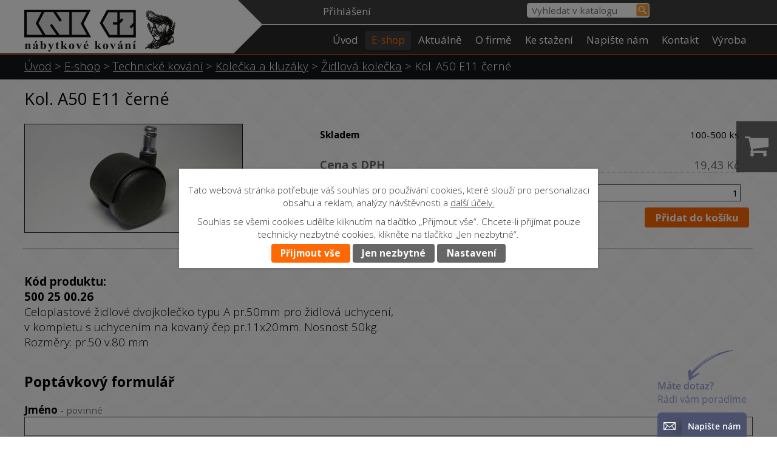

--- FILE ---
content_type: text/html; charset=utf-8
request_url: https://www.knk.cz/eshop/produkt/kol-a50-e11-cerne-776318
body_size: 13342
content:
<!DOCTYPE html>
<html lang="cs" data-lang-system="cs">
	<head>
<!-- Google Tag Manager -->
<script>
    window.dataLayer = window.dataLayer || [];
    function gtag(){
        dataLayer.push(arguments);
    }
    gtag("consent", "default", {
        "ad_storage": "denied",
        "ad_user_data": "denied",
        "ad_personalization": "denied",
        "analytics_storage": "denied",
        "wait_for_update": 1000
    });
    window.dataLayer.push({
        "event": "dl.ready",
        "gaid": "",
        "ga4id": "",
        "matomoid": "3758",
        "consent_state": {
            "functionality_storage": "granted",
            "ad_storage": "denied",
            "analytics_storage": "denied",
            "personalization_storage": "denied",
        }
    });
    (function(w,d,s,l,i){
        w[l]=w[l]||[];w[l].push({'gtm.start': new Date().getTime(),event:'gtm.js'});var f=d.getElementsByTagName(s)[0],
    j=d.createElement(s),dl=l!='dataLayer'?'&l='+l:'';j.async=true;j.src=
    'https://www.googletagmanager.com/gtm.js?id='+i+dl;f.parentNode.insertBefore(j,f);
    })(window,document,'script','dataLayer','GTM-PQDS9FGG');
</script>
<!-- End Google Tag Manager -->



		<!--[if IE]><meta http-equiv="X-UA-Compatible" content="IE=EDGE"><![endif]-->
			<meta name="viewport" content="width=device-width, initial-scale=1, user-scalable=yes">
			<meta http-equiv="content-type" content="text/html; charset=utf-8" />
			<meta name="robots" content="index,follow" />
			<meta name="author" content="Antee s.r.o." />
			<meta name="description" content="Kód produktu:500 25 00.26Celoplastové židlové dvojkolečko typu A pr.50mm pro židlová uchycení,v kompletu s uchycením na kovaný čep pr.11x20mm. Nosnost 50kg.Rozměry: pr.50 v.80 mm" />
			<meta name="keywords" content="nábytkové,kování,úchytky,knopky,kolečka,kluzák,pant,pojezd,výsuv,závěs,postel,sloup,nohy,KNK" />
			<meta name="viewport" content="width=device-width, initial-scale=1, user-scalable=yes" />
<title>Kol. A50 E11 černé | Nábytkové kování | KNK CZ</title>

		<link rel="stylesheet" type="text/css" href="https://cdn.antee.cz/jqueryui/1.8.20/css/smoothness/jquery-ui-1.8.20.custom.css?v=2" integrity="sha384-969tZdZyQm28oZBJc3HnOkX55bRgehf7P93uV7yHLjvpg/EMn7cdRjNDiJ3kYzs4" crossorigin="anonymous" />
		<link rel="stylesheet" type="text/css" href="/style.php?nid=TVFBUU0=&amp;ver=1768399196" />
		<link rel="stylesheet" type="text/css" href="/css/libs.css?ver=1768399900" />
		<link rel="stylesheet" type="text/css" href="https://cdn.antee.cz/genericons/genericons/genericons.css?v=2" integrity="sha384-DVVni0eBddR2RAn0f3ykZjyh97AUIRF+05QPwYfLtPTLQu3B+ocaZm/JigaX0VKc" crossorigin="anonymous" />

		<script src="/js/jquery/jquery-3.0.0.min.js" ></script>
		<script src="/js/jquery/jquery-migrate-3.1.0.min.js" ></script>
		<script src="/js/jquery/jquery-ui.min.js" ></script>
		<script src="/js/jquery/jquery.ui.touch-punch.min.js" ></script>
		<script src="/js/libs.min.js?ver=1768399900" ></script>
		<script src="/js/ipo.min.js?ver=1768399889" ></script>
			<script src="/js/locales/cs.js?ver=1768399196" ></script>

			<script src='https://www.google.com/recaptcha/api.js?hl=cs&render=explicit' ></script>

		<link href="/aktualne?action=atom" type="application/atom+xml" rel="alternate" title="Aktuálně">
<link href="//fonts.googleapis.com/css?family=Open+Sans:400,300,700&amp;subset=latin,latin-ext" rel="stylesheet" type="text/css">
<link href="file.php?nid=16146&amp;oid=5699913" rel="stylesheet">
<script type="text/javascript">
$(function() {
$(".catalogFulltextSearch").insertAfter($("a.logo"));
$("#ipocopyright").insertAfter($("#ipocontainer"));
$(".customer-info-box-6085711").insertBefore($("#catalog-fulltext-search-5670677"));
});
</script>
<script type="text/javascript">
/*$(function () {
$(".catalog-parameterFilter").insertBefore($(".ipopagetext")).show();
});*/
$(document).ready(function() {
observeFilterChange();
//Advanced IPO AJAX survival
$(".catalog").each(function() {
this.observer = new MutationObserver( observeFilterChange);
var config = { attributes: false, childList: true, characterData: true, subtree: true};
this.observer.observe(this, config);
});
observeFilterChange();
});
function observeFilterChange() {
$(".catalog.view-detail").find(".catalog-parameterFilter").each(function() {
$("#iponavigation").siblings(".catalog-parameterFilter").remove();
$(this).insertBefore($(".ipopagetext")).show();
});
}
</script>
<script src="//cdn.antee.cz/cycle2/jquery.cycle2.1.5.min.js" type="text/javascript"></script>
<script type="text/javascript">
function googleTranslateElementInit() {
new google.translate.TranslateElement({
pageLanguage: 'cs',
includedLanguages: 'cs,en,de,ru,sk',
gaTrack: true,
layout: google.translate.TranslateElement.InlineLayout.SIMPLE
}, 'google_translate_element');
}
</script>
<script type="text/javascript" src="//translate.google.com/translate_a/element.js?cb=googleTranslateElementInit"></script>
<!--
<script type="text/javascript">
$(document).ready(function(){
$("a.backlink").attr("href", "");
$('a.backlink').click(function(){
parent.history.back();
return false;
});
});
</script>
-->
<!--
<script type="text/javascript">
$(function() {
$('<div class="hmotnost"></div>').insertBefore('#frmform-attr8782');
$('#frmform-attr8782 option:selected').clone().appendTo('.hmotnost');
$('#frm-itemDetailControl-form #frmform-attr8782').css("display", "none");
$(".hmotnost").html(function() {
$('.hmotnost option').contents().unwrap().wrap('<div></div>');
});
});
</script>
-->
<script type="text/javascript">
$(function() {
$('a.action-button.ajax-modal').off('click');
});
</script>
<script type="text/javascript">
$(document).ready(function() {
$(".eshop-stockCountValue").attr('id','sklad');
if(document.getElementById("sklad")){
var hodnota = document.getElementById("sklad").innerText;
var cislo = parseInt(hodnota);
if(cislo === 0){
document.getElementById("sklad").innerHTML = "Na dotaz";
}
if(cislo > 0 && cislo < 6){
document.getElementById("sklad").innerHTML = "1-5 ks";
}
if(cislo > 5 && cislo < 10){
document.getElementById("sklad").innerHTML = "6-10 ks";
}
if(cislo > 10 && cislo < 51){
document.getElementById("sklad").innerHTML = "11-50 ks";
}
if(cislo > 50 && cislo < 101){
document.getElementById("sklad").innerHTML = "50-100 ks";
}
if(cislo > 100 && cislo < 501){
document.getElementById("sklad").innerHTML = "100-500 ks";
}
if(cislo > 500 && cislo < 1001){
document.getElementById("sklad").innerHTML = "501-1000 ks";
}
if(cislo > 1000){
document.getElementById("sklad").innerHTML = "více jak 1000 ks";
}
}
});
</script>
<script type="text/javascript">
$(document).ready(function() {
if ($(window).width() <= 1024) {
$(".catalog-parameterFilter").prepend("<div class='param-filter'><button class='open-btn' type='button'>Parametrický filtr");
$("#page5670677 .open-btn").click(function(e) {
e.preventDefault();
$("#page5670677 .catalog-parameterFilter form").slideToggle("slow", "easeInOutSine", function () {
});
});
}
});
</script>
<script type="text/javascript">
$(document).ready(function() {
var paragraph = $(".catalog.view-detail > p");
if ($(window).width() <= 1024) {
$(".catalog.view-detail").find(paragraph).wrapAll("<div class='categories-wrapper'>");
}
});
</script>
<script type="text/javascript">
$(document).on("click", function(e) {
if (($(e.target).is(".form-item-field") === false) || (!$target.is(".form-item-field").children())) {
$(".dropdown .form-item-field").hide();
} else {
$(".dropdown .form-item-field").show();
}
if (($(e.target).is(".attr-8787 .multiselect") === true) || ($(e.target).is(".attr-8787 .fa-caret-right") === true) || ($(e.target).is(".attr-8787 .toggle-field-text") === true)) {
$(".attr-8787 .form-item-field").show();
}
if (($(e.target).is(".attr-8786 .multiselect") === true) || ($(e.target).is(".attr-8786 .fa-caret-right") === true) || ($(e.target).is(".attr-8786 .toggle-field-text") === true)) {
$(".attr-8786 .form-item-field").show();
}
});
</script>

<!--Foxydesk start--><script>(function(d,t,u,s,e){e=d.getElementsByTagName(t)[0];s=d.createElement(t);s.src=u;s.async=1;e.parentNode.insertBefore(s,e);})(document,'script','//data.knk.cz/foxydesk/php/app.php?widget-init.js');</script><!--Foxydesk end-->
<script>
$(document).ready(function() {
var name = document.getElementsByClassName("customer-name"); //vyměnit classname za tu kterou má text když se uživatel přihlásí
//name[0].innerHTML = '<a href="/zakaznicka-sekce">' + "test very long name" + '';
let maxLen = 14;
if(name[0].textContent.trim().length > maxLen)
{
name[0].innerHTML = '<a href="/zakaznicka-sekce">' + name[0].textContent.trim().substring(0, maxLen - 3) + "..." + '';
//console.log(name[0].textContent.trim().substring(0, maxLen) + "...");
}
});
</script>
<script>
const balikovnaInfo = 'deliveryPoint';
const balikovnaSelect = 'balikovna';
const balikovnaDopravaSelect = 'balikovnaDoprava';
function iframeListener(event) {
if (event.data.message === 'pickerResult') {
//místo vybráno
sessionStorage.setItem('deliveryPoint', JSON.stringify({
id: event.data.point.id,
address: event.data.point.address,
coor_x_wgs84: event.data.point.coor_x_wgs84,
coor_y_wgs84: event.data.point.coor_y_wgs84
}));
document.getElementById("balikovna-ok").style.display = "block";
document.getElementById("balikovna-ok").textContent = `Vybráno: ${event.data.point.address}`;
$("#frmdeliveryCombinationForm-next").show();
sessionStorage.setItem(balikovnaSelect, JSON.stringify({
value: true
}));
sessionStorage.setItem(balikovnaDopravaSelect, JSON.stringify({
value: true
}));
}
}
window.addEventListener('message', iframeListener);
window.addEventListener('DOMContentLoaded', function () {
if (window.location.href.indexOf("eshop?step=3") <= -1) {
return;
}
const balikovaSelected = sessionStorage.getItem(balikovnaSelect);
const deliveryPoint = sessionStorage.getItem(balikovnaInfo);
const textarea = document.querySelector('#frmdeliveryDataForm-note');
if (JSON.parse(balikovaSelected).value == true) {
const pointData = JSON.parse(deliveryPoint);
textarea.value = `(Balíkovna) Id: ${pointData.id}, Adresa: ${pointData.address}, Souřadnice: ${pointData.coor_y_wgs84}, ${pointData.coor_x_wgs84}`;
$("#frmdeliveryDataForm-note-pair").hide();
}
else
{
textarea.value = "";
}
});
ipo.api.live('#frmdeliveryCombinationForm-delivery-pair > div.form-item-field > input', function(el) {
if (window.location.href.indexOf("eshop?step=2") <= -1) {
return;
}
$(el).get(0).addEventListener('change', function() {
//console.log($(`label[for="${this.id}"]`).get(0).textContent.indexOf("balíkovna") <= -1);
if(this.id != "frmdeliveryCombinationForm-delivery-5") {
//výběr jiné dopravy než balíkovna
document.getElementById("balikovna-ok").style.display = "none";
sessionStorage.setItem(balikovnaSelect, JSON.stringify({
value: false
}));
}
else {
sessionStorage.setItem(balikovnaSelect, JSON.stringify({
value: true
}));
}
});
});
ipo.api.live('#frmdeliveryCombinationForm-payment-pair > div.form-item-field > input', function(el) {
const balikovaSelected = sessionStorage.getItem(balikovnaSelect);
if (JSON.parse(balikovaSelected).value == true) {
const deliveryPoint = sessionStorage.getItem(balikovnaInfo);
if(!deliveryPoint)
return;
const pointData = JSON.parse(deliveryPoint);
document.getElementById("balikovna-ok").style.display = "block";
document.getElementById("balikovna-ok").textContent = `Vybráno: ${pointData.address}`;
}
});
</script>
	</head>

	<body id="page5670677" class="subpage5670677"
			
			data-nid="16146"
			data-lid="CZ"
			data-oid="5670677"
			data-layout-pagewidth="1024"
			
			data-slideshow-timer="3"
			 data-ipo-meta-category="12460" data-ipo-meta-parent-categories="12458 12451" data-ipo-meta-subcategory="12460 12458 12451" data-ipo-meta-item-id="776318" data-ipo-meta-item-code="500 25 00.26"
						
				
				data-layout="responsive" data-viewport_width_responsive="1024"
			>
<noscript>

	<iframe src="https://www.googletagmanager.com/ns.html?id=GTM-PQDS9FGG"
		height="0" width="0" style="display:none;visibility:hidden">
	</iframe>
</noscript>



							<div id="snippet-cookiesConfirmation-euCookiesSnp">			<div class="cookie-choices-bg"></div>
			<div id="cookieChoiceInfo" class="cookie-choices-info template_2">
					<p>Tato webová stránka potřebuje váš souhlas pro používání cookies, které slouží pro personalizaci obsahu a reklam, analýzy návštěvnosti a 
						<a class="cookie-button more" href="https://navody.antee.cz/cookies" target="_blank">další účely.</a>
					</p>
					<p>
						Souhlas se všemi cookies udělíte kliknutím na tlačítko „Přijmout vše“. Chcete-li přijímat pouze technicky nezbytné cookies, klikněte na tlačítko „Jen nezbytné“.
					</p>
				<div class="buttons">
					<a class="cookie-button action-button ajax" id="cookieChoiceButton" rel=”nofollow” href="/eshop/produkt/kol-a50-e11-cerne-776318?do=cookiesConfirmation-acceptAll">Přijmout vše</a>
					<a class="cookie-button cookie-button--settings action-button ajax" rel=”nofollow” href="/eshop/produkt/kol-a50-e11-cerne-776318?do=cookiesConfirmation-onlyNecessary">Jen nezbytné</a>
					<a class="cookie-button cookie-button--settings action-button ajax" rel=”nofollow” href="/eshop/produkt/kol-a50-e11-cerne-776318?do=cookiesConfirmation-openSettings">Nastavení</a>
				</div>
			</div>
</div>				<div id="ipocontainer">

			<div class="menu-toggler">

				<span>Menu</span>
				<span class="genericon genericon-menu"></span>
			</div>

			<span id="back-to-top">

				<i class="fa fa-angle-up"></i>
			</span>

			<div id="ipoheader">

				<div class="print-friendly">
	<a href="http://www.printfriendly.com" onclick="window.print();return false;" title="Verze pro tisk">
		<i class="fa fa-print"></i>
	</a>
</div>
<script >
	(function() {
		var js, pf;
		pf = document.createElement('script');
		if ('https:' == document.location.protocol) {
			js = 'https://pf-cdn.printfriendly.com/ssl/main.js';
		} else {
			js = 'http://cdn.printfriendly.com/printfriendly.js';
		}
		pf.src = js;
		document.getElementsByTagName('head')[0].appendChild(pf);
	})();
</script>
<div class="header-group">
	<a href="/" class="logo" title="KNK CZ výrobně spotřební družstvo">
		<img src="/image.php?nid=16146&amp;oid=5699502" alt="logo KNK CZ výrobně spotřební družstvo">
	</a>
	<div id="google_translate_element" style="text-align:center"></div>
</div>

<!-- Animace !-->

<div class="catalogFulltextSearch" id="catalog-fulltext-search-5670677">
	<h4 class="newsheader">Vyhledat v katalogu</h4>
	<div class="newsbody">
<form action="/eshop" method="get" id="frm-headerSection-catalogFulltextSearchForm-5670677-catalogFulltextSearchForm">
	<input type="hidden" name="action" value="search">
<input type="text" placeholder="Vyhledat v katalogu" name="q" id="frmcatalogFulltextSearchForm-q" value=""> 		<input type="submit" value="Hledat" class="action-button">
</form>
	</div>
</div>
<div id="snippet-headerSection-customerInfoBox-6085711-">	<div class="customer-box customer-info-box-6085711">
		<h4 class="newsheader">Zákaznická sekce</h4>
		<div class="newsbody">
				<div class="customer-logged-out">
					<div class="customer-link-login">
						<a href="/zakaznicka-sekce" >Přihlášení</a>
					</div>
					<div class="customer-link-registration">
						<a href="/zakaznicka-sekce?action=registration">Registrovat</a>
					</div>
					<div class="customer-link-password-recovery">
						<a href="/zakaznicka-sekce?action=passwordRecovery">Zapomenuté heslo</a>
					</div>
				</div>
		</div>
	</div>
</div>			</div>

			<div id="ipotopmenuwrapper">

				<div id="ipotopmenu">
<h4 class="hiddenMenu">Horní menu</h4>
<ul class="topmenulevel1"><li class="topmenuitem1 noborder" id="ipomenu6053702"><a href="/">Úvod</a></li><li class="topmenuitem1 active" id="ipomenu5670677"><a href="/eshop">E-shop</a><ul class="topmenulevel2"><li class="topmenuitem2" id="ipomenu5674917"><a href="/doprava">Doprava</a></li><li class="topmenuitem2" id="ipomenu5670741"><a href="/obchodni-podminky">Obchodní podmínky</a></li></ul></li><li class="topmenuitem1" id="ipomenu5670679"><a href="/aktualne">Aktuálně</a></li><li class="topmenuitem1" id="ipomenu9135926"><a href="/o-firme">O firmě</a></li><li class="topmenuitem1" id="ipomenu5670683"><a href="/ke-stazeni">Ke stažení</a><ul class="topmenulevel2"><li class="topmenuitem2" id="ipomenu5672371"><a href="/ceniky-a-formulare">Ceníky a formuláře</a></li><li class="topmenuitem2" id="ipomenu5672382"><a href="/montazni-navody">Montážní návody</a></li><li class="topmenuitem2" id="ipomenu5672506"><a href="/letaky-se-zbozim">Letáky se zbožím</a></li><li class="topmenuitem2" id="ipomenu5672268"><a href="/dokumenty-a-certifikaty">Dokumenty a certifikáty</a></li></ul></li><li class="topmenuitem1" id="ipomenu5670693"><a href="/napiste-nam">Napište nám</a></li><li class="topmenuitem1" id="ipomenu5670694"><a href="/kontakt">Kontakt</a></li><li class="topmenuitem1" id="ipomenu6983342"><a href="/vyroba">Výroba</a></li></ul>
					<div class="cleartop"></div>
				</div>
			</div>
			<div id="ipomain">
				<div id="snippet-mainSection-catalogBasketLink-5670677-"><div class="catalogBasket" id="catalog-basket-5670677">
	<h4 class="newsheader">Košík</h4>
	<div class="newsbody">
		<i class=" fa fa-shopping-cart fa-4"></i>
		<a href="/eshop?action=basket" class="">Košík</a>
		<div class="totalPrice">
                0,00 Kč
		</div>
	</div>
</div>
</div>
				<div id="ipomainframe">
					<div id="ipopage">
<div id="iponavigation">
	<h5 class="hiddenMenu">Drobečková navigace</h5>
	<p>
			<a href="/">Úvod</a> <span class="separator">&gt;</span>
			<a href="/eshop">E-shop</a> <span class="separator">&gt;</span>
			<a href="/eshop/technicke-kovani">Technické kování</a> <span class="separator">&gt;</span>
			<a href="/eshop/technicke-kovani/kolecka-a-kluzaky">Kolečka a kluzáky</a> <span class="separator">&gt;</span>
			<a href="/eshop/technicke-kovani/kolecka-a-kluzaky/zidlova-kolecka">Židlová kolečka</a> <span class="separator">&gt;</span>
			<span class="currentPage">Kol. A50 E11 černé</span>
	</p>

</div>
						<div class="ipopagetext">
							<div class="catalog view-itemDetail content eshop-basket">
								
								<h1>Kol. A50 E11 černé</h1>

<div id="snippet--flash"></div>
								
																	
<div id="snippet--detail">	<div class="modal-box" data-modal-box-parent-class="catalog view-itemDetail" data-modal-box-width="760" data-modal-title="Detail položky">
		
<hr class="cleaner">

<div class="eshop-stockInfo">

	<div class="eshop-stockCountAttribute">
		<div class="eshop-stockCountLabel">
			Skladem
		</div>
		<div class="eshop-stockCountValue">
				239 ks
		</div>
	</div>
</div>

<div class="eshop-priceAndBasketAdd">

		<div class="eshop-priceAttribute">
			<div class="price-with-vat">

				<div class="eshop-priceLabel">
					Cena s DPH
				</div>
				<div class="eshop-priceValue">
					19,43 Kč
				</div>
			</div>
		</div>
	<div class="eshop-basketAdd">
<form action="/eshop/produkt/kol-a50-e11-cerne-776318?do=itemDetailControl-basketAdd-776318-basketAddForm-submit&amp;action=itemDetail&amp;id=776318" method="post" id="frm-itemDetailControl-basketAdd-776318-basketAddForm" class="basketAddForm" data-validate>
<div class="form-vertical">
<div class="form-item" id="frmbasketAddForm-count_776318-pair"><div class="form-item-label"><label class="required" for="frmbasketAddForm-count_776318">Počet<span class="meta"> - povinné</span></label></div><div class="form-item-field"><input type="text" name="count_776318" id="frmbasketAddForm-count_776318" value="1"> </div></div><div class="form-item buttons"><div class="form-item-label"></div><div class="form-item-field"><input type="submit" class="action-button" name="addToBasket_776318" id="frmbasketAddForm-addToBasket_776318" value="Přidat do košíku"> </div></div></div>
<div><input type="hidden" name="basketAdd_776318" id="frmbasketAddForm-basketAdd_776318" value="1"><input type="hidden" name="fromUrl_776318" id="frmbasketAddForm-fromUrl_776318" value="/eshop/produkt/kol-a50-e11-cerne-776318"></div></form>

<!-- Nette Form validator -->

<script >
	/* <![CDATA[ */

	var nette = nette || { };

	nette.getValue = function(elem) {
		if (!elem) {
			return void 0;
		}

		if (!elem.nodeName) { // radio
			for (var i = 0, len = elem.length; i < len; i++) {
				if (elem[i].checked) {
					return elem[i].value;
				}
			}
			return null;
		}

		if (elem.nodeName.toLowerCase() === 'select') {
			var index = elem.selectedIndex, options = elem.options;

			if (index < 0) {
				return null;

			} else if (elem.type === 'select-one') {
				return options[index].value;
			}

			for (var i = 0, values = [], len = options.length; i < len; i++) {
				if (options[i].selected) {
					values.push(options[i].value);
				}
			}
			return values;
		}

		if (elem.type === 'checkbox') {
			return elem.checked;
		}

		return elem.value.replace(/^\s+|\s+$/g, '');
	}


	nette.getFormValidators = function(form) {
		var id = form.getAttributeNode('id').nodeValue;
		return this.forms[id] ? this.forms[id].validators : [];
	}


	nette.validateControl = function(control) {
		var validator = this.getFormValidators(control.form)[control.name];
		return validator ? validator(control) : null;
	}


	nette.validateForm = function(sender) {
		var form = sender.form || sender;
		var validators = this.getFormValidators(form);
		for (var name in validators) {
			var error = validators[name](sender);
			if (error) {
				if (form[name].focus) {
					form[name].focus();
				}
				alert(error);
				return false;
			}
		}
		return true;
	}


	nette.toggle = function(id, visible) {
		var elem = document.getElementById(id);
		if (elem) {
			elem.style.display = visible ? "" : "none";
		}
	}

	/* ]]> */
</script>

<script >
	/* <![CDATA[ */

	nette.forms = nette.forms || { };

	nette.forms["frm-itemDetailControl-basketAdd-776318-basketAddForm"] = {
		validators: {
			"count_776318": function(sender) {
		var res, val, form = sender.form || sender;
					val = nette.getValue(form["count_776318"]); res = val!='' && val!="";
			if (!res) return "Vypl\u0148te, pros\u00edm, povinn\u00e9 pole Po\u010det.";
			val = nette.getValue(form["count_776318"]); res = parseFloat(val)>=1 && parseFloat(val)<=5000;
			if (!res) return "Po\u010det mus\u00ed b\u00fdt v rozmez\u00ed od 1 do 5000.";
	}
		},

	toggle: function(sender) {
		var visible, res, form = sender.form || sender;
			}
	}


	
	/* ]]> */
</script>

<script >
	var form = document.querySelector('#' + "frm-itemDetailControl-basketAdd-776318-basketAddForm" + '[data-validate]');
	if (form) {
		if (form.dataset.validate.length > 0) {
			var triggers = form.dataset.validate.split(" ");
			var allTriggersExist = true;
			for (var i = 0; i < triggers.length; i++) {
				var submit = form.querySelector('#' + triggers[i]);
				if (!submit) {
					allTriggersExist = false;
				}
				break;
			}
			if (allTriggersExist) {
				for (var i = 0; i < triggers.length; i++) {
					var submit = form.querySelector('#' + triggers[i]);
					if (submit) {
						submit.addEventListener('click', function (ev) {
							if (!nette.validateForm(ev.target)) {
								ev.preventDefault();
							}
						})
					}
				}
			} else {
				form.addEventListener('submit', function(ev) {
					if (!nette.validateForm(ev.target)) {
						ev.preventDefault();
					}
				})
			}
		} else {
			form.addEventListener('submit', function(ev) {
				if (!nette.validateForm(ev.target)) {
					ev.preventDefault();
				}
			})
		}
	}
</script>
<!-- /Nette Form validator -->
	</div>
</div>




	<div data-item-id="776318" class="catalog-item clearfix">

<div id="snippet-itemDetailControl-defaultImage">				<div class="default-image">
					<div class="thumbnail">
						<a class="image-detail" href="/image.php?nid=16146&amp;oid=5955499&amp;width=442" data-srcset="/image.php?nid=16146&amp;oid=5955499&amp;width=442 1600w, /image.php?nid=16146&amp;oid=5955499&amp;width=442 1200w, /image.php?nid=16146&amp;oid=5955499&amp;width=442 700w, /image.php?nid=16146&amp;oid=5955499&amp;width=300 300w" data-image-width="442" data-image-height="220" data-caption="">
<img alt="" width="358" height="178" src="/image.php?nid=16146&amp;oid=5955499&amp;width=358&amp;height=178">
</a>
					</div>
				</div>
</div>
		<div class="attributes">

		</div>
		<hr class="cleaner">

		
		<div class="paragraph description clearfix"><p><strong>Kód produktu:<br>500 25 00.26</strong><br>Celoplastové židlové dvojkolečko typu A pr.50mm pro židlová uchycení,<br>v kompletu s uchycením na kovaný čep pr.11x20mm. Nosnost 50kg.<br>Rozměry: pr.50 v.80 mm</p></div>
	</div>
<script >
	$(document).ready(function() {
		var itemSwitchable = false;

		/**
		 * Skovat spinner.
		 */
		ipo.api.hideSpinner();
		/**
		 * Skovat tlačítka měnící výběr.
		 */
		$('.attributes-cell > select').on('change', function() {
			if(this.value == "addNew") {
				$(this).siblings('a.ajax-modal')[0].click();
			} else if (itemSwitchable) {
				ipo.api.showSpinner("P\u0159ep\u00edn\u00e1n\u00ed varianty...");
					$(this).siblings('input[value="switchVariant"]')[0].click();
			}
		});

		$('.toolbar a.ajax-modal').on('click', function() {
			ipo.api.showSpinner("Na\u010d\u00edt\u00e1n\u00ed...");
		});

		/**
		 * Pokud formulář otevřeme do dialogového okna, tak mu (formuláři) nastavit
		 * třídu ajax, aby komunikace probíhala ajaxově a zůstalo to v tom modálu.
		 */
		if ($('.modal-dialog-content').length > 0) {
			$('form.basketAddForm').on('submit', function() {
				ipo.api.showSpinner("P\u0159id\u00e1v\u00e1n\u00ed do ko\u0161\u00edku...");
			});
			$('form.attributes').addClass('ajax');
		}

		/**
		 * Move default item image before add to basket form if screen width is below 600.
		 * Only if modules responsive and catalog_eshop are enabled.
		 */
		$(window).on('resize', function() {
			moveDefaultImage();
		});
		moveDefaultImage();
	});

	function moveDefaultImage() {
		var image = $(".catalog.view-itemDetail div[id$='defaultImage']");
		if ($(window).width() <= 600) {
			image.insertAfter($("div[data-modal-box-parent-class='catalog view-itemDetail']").find($("hr.cleaner")).eq(0));
		} else {
			$(".catalog.view-itemDetail .catalog-item").prepend(image);
		}
	}
</script>
	</div>
</div>
	
<div id="snippet--images"><div class="images clearfix">

</div>
</div>

<div id="snippet--uploader"></div>
<div class="enquiery">

	<h2>Poptávkový formulář</h2>
<form action="/eshop/produkt/kol-a50-e11-cerne-776318?do=enquieryForm-submit&amp;categoryId=12460&amp;action=itemDetail&amp;id=776318" method="post" id="frm-enquieryForm" data-validate>
<div class="form-vertical">
<div class="form-item" id="frmenquieryForm-name-pair"><div class="form-item-label"><label class="required" for="frmenquieryForm-name">Jméno<span class="meta"> - povinné</span></label></div><div class="form-item-field"><input type="text" name="name" id="frmenquieryForm-name" value=""> </div></div><div class="form-item" id="frmenquieryForm-email-pair"><div class="form-item-label"><label class="required" for="frmenquieryForm-email">E-mail<span class="meta"> - povinné</span></label></div><div class="form-item-field"><input type="email" name="email" id="frmenquieryForm-email" value=""> </div></div><div class="form-item" id="frmenquieryForm-phone-pair"><div class="form-item-label"><label for="frmenquieryForm-phone">Telefon</label></div><div class="form-item-field"><input type="text" name="phone" id="frmenquieryForm-phone" value=""> </div></div><div class="form-item" id="frmenquieryForm-msg-pair"><div class="form-item-label"><label class="required" for="frmenquieryForm-msg">Vaše zpráva<span class="meta"> - povinné</span></label></div><div class="form-item-field"><textarea cols="40" rows="10" name="msg" id="frmenquieryForm-msg"></textarea> </div></div><div class="form-item approval"> Vámi zadané osobní údaje budeme zpracovávat za účelem odpovědi. Bližší informace naleznete v <a target='_blank' href='/eshop?type=registry&action=personalDataProcessing'>zásadách zpracování osobních údajů</a></div><div class="form-item antispam-disclaimer"><div class="tooltip-wrapper"><span id="tooltip-content-recaptcha"><h3>Google reCAPTCHA</h3><div><a href="https://www.google.com/intl/cs/policies/privacy" target="_blank">Ochrana soukromí</a></div><div><a href="https://www.google.com/intl/cs/policies/terms" target="_blank">Podmínky služby</a></div></span></div>Chráněno službou <a class="tooltip nolink" data-tooltip-content="#tooltip-content-recaptcha">reCAPTCHA</a>.</div><div class="form-item buttons"><div class="form-item-label"></div><div class="form-item-field"><input type="submit" class="g-recaptcha action-button" data-sitekey="6Ld5hYkUAAAAAFHoB0rCpuV8oevVjvOmsVeb0lWR" name="send" id="frmenquieryForm-send" value="Odeslat"> </div></div></div>
</form>

<!-- Nette Form validator -->

<script >
	/* <![CDATA[ */

	var nette = nette || { };

	nette.getValue = function(elem) {
		if (!elem) {
			return void 0;
		}

		if (!elem.nodeName) { // radio
			for (var i = 0, len = elem.length; i < len; i++) {
				if (elem[i].checked) {
					return elem[i].value;
				}
			}
			return null;
		}

		if (elem.nodeName.toLowerCase() === 'select') {
			var index = elem.selectedIndex, options = elem.options;

			if (index < 0) {
				return null;

			} else if (elem.type === 'select-one') {
				return options[index].value;
			}

			for (var i = 0, values = [], len = options.length; i < len; i++) {
				if (options[i].selected) {
					values.push(options[i].value);
				}
			}
			return values;
		}

		if (elem.type === 'checkbox') {
			return elem.checked;
		}

		return elem.value.replace(/^\s+|\s+$/g, '');
	}


	nette.getFormValidators = function(form) {
		var id = form.getAttributeNode('id').nodeValue;
		return this.forms[id] ? this.forms[id].validators : [];
	}


	nette.validateControl = function(control) {
		var validator = this.getFormValidators(control.form)[control.name];
		return validator ? validator(control) : null;
	}


	nette.validateForm = function(sender) {
		var form = sender.form || sender;
		var validators = this.getFormValidators(form);
		for (var name in validators) {
			var error = validators[name](sender);
			if (error) {
				if (form[name].focus) {
					form[name].focus();
				}
				alert(error);
				return false;
			}
		}
		return true;
	}


	nette.toggle = function(id, visible) {
		var elem = document.getElementById(id);
		if (elem) {
			elem.style.display = visible ? "" : "none";
		}
	}

	/* ]]> */
</script>

<script >
	/* <![CDATA[ */

	nette.forms = nette.forms || { };

	nette.forms["frm-enquieryForm"] = {
		validators: {
			"name": function(sender) {
		var res, val, form = sender.form || sender;
					val = nette.getValue(form["name"]); res = val!='' && val!="";
			if (!res) return "Vypl\u0148te, pros\u00edm, povinn\u00e9 pole Jm\u00e9no.";
	},
		"email": function(sender) {
		var res, val, form = sender.form || sender;
					val = nette.getValue(form["email"]); res = val!='' && val!="";
			if (!res) return "Vypl\u0148te, pros\u00edm, povinn\u00e9 pole E-mail.";
			res = /^[^@\s]+@[^@\s]+\.[a-z]{2,10}$/i.test(val = nette.getValue(form["email"]));
			if (!res) return "Zadejte, pros\u00edm, e-mail v platn\u00e9m tvaru.";
	},
		"msg": function(sender) {
		var res, val, form = sender.form || sender;
					val = nette.getValue(form["msg"]); res = val!='' && val!="";
			if (!res) return "Vypl\u0148te, pros\u00edm, povinn\u00e9 pole Va\u0161e zpr\u00e1va.";
	}
		},

	toggle: function(sender) {
		var visible, res, form = sender.form || sender;
			}
	}


	
	/* ]]> */
</script>

<script >
	var form = document.querySelector('#' + "frm-enquieryForm" + '[data-validate]');
	if (form) {
		if (form.dataset.validate.length > 0) {
			var triggers = form.dataset.validate.split(" ");
			var allTriggersExist = true;
			for (var i = 0; i < triggers.length; i++) {
				var submit = form.querySelector('#' + triggers[i]);
				if (!submit) {
					allTriggersExist = false;
				}
				break;
			}
			if (allTriggersExist) {
				for (var i = 0; i < triggers.length; i++) {
					var submit = form.querySelector('#' + triggers[i]);
					if (submit) {
						submit.addEventListener('click', function (ev) {
							if (!nette.validateForm(ev.target)) {
								ev.preventDefault();
							}
						})
					}
				}
			} else {
				form.addEventListener('submit', function(ev) {
					if (!nette.validateForm(ev.target)) {
						ev.preventDefault();
					}
				})
			}
		} else {
			form.addEventListener('submit', function(ev) {
				if (!nette.validateForm(ev.target)) {
					ev.preventDefault();
				}
			})
		}
	}
</script>
<!-- /Nette Form validator -->
</div>

<a class='backlink' href='/eshop/technicke-kovani/kolecka-a-kluzaky/zidlova-kolecka'>Zpět na přehled</a>
															</div>
						</div>
					</div>


					

					

					<div class="hrclear"></div>
					<div id="ipocopyright">
<div class="copyright">
	<div class="footer-copyright col-1">
	<div class="footer-links">
		<div class="col-1-3 footerMenu">
			<ul>
				<li><strong>KNK CZ</strong> velkoobchodní sklad a prodejna</li>
				<li>9. května 126, 592 02 SVRATKA</li>
				<li><strong>IČO:</strong> 62410563    DIČ: CZ62410563</li>
				<li><strong>E-mail:</strong> <a href="mailto:info@knk.cz">info@knk.cz</a></li>
				<li><strong>Tel:</strong> <a href="tel:+420566662580">+420 566 662 580</a></li>
				<li><strong>Fax:</strong> <a href="tel:+420566662321">+420 566 662 320</a></li>
			</ul>
		</div>
		<div class="col-1-3 footerMenu">
			<h4>Jak nakupovat</h4>
			<ul>
				<li><a href="/obchodni-podminky">Obchodní podmínky</a></li>
				<li><a href="/obchodni-podminky#reklamace">Reklamační řád</a></li>
				<li><a href="/doprava">Doprava</a></li>
				<li><a href="/faq">Dotazy a odpovědi</a></li>
				<li><a href="/nevybrali-jste-si">Nevybrali jste si?</a></li>
			</ul>
		</div>
		<div class="col-1-3 footerMenu">
			<h4>Nejčastěji vyhledáno</h4>
			<ul>
				<li><a href="/eshop?nid=16146&amp;action=detail&amp;id=12559">Dekorativní kování</a></li>
				<li><a href="/eshop?nid=16146&amp;action=detail&amp;id=12559">Novinky</a></li>
				<li><a href="/eshop?nid=16146&amp;action=detail&amp;id=12451">Technické kování</a></li>
				<li><a href="/eshop?nid=16146&amp;action=detail&amp;id=12515">Další sortiment</a></li>
				<li><a href="/eshop?nid=16146&amp;action=detail&amp;id=12549">Výprodej</a></li>
			</ul>
		</div>
	</div>
</div>

<div class="map">
	<iframe src="https://www.google.com/maps/embed?pb=!1m18!1m12!1m3!1d1038999.9880577695!2d14.888287560252952!3d50.14703574832548!2m3!1f0!2f0!3f0!3m2!1i1024!2i768!4f13.1!3m3!1m2!1s0x470d9809621af5f9%3A0x36f95a3b979cfd7c!2zS05LIENaIHbDvXJvYm7EmyBzcG90xZllYm7DrSBkcnXFvnN0dm8!5e0!3m2!1scs!2scz!4v1506366552706" height="220" allowfullscreen></iframe>
</div>

<div class="footer-copyright">
	<p>© 2026 KNK CZ výrobně spotřební družstvo, <a href="mailto:info@knk.cz">Kontaktovat webmastera</a><br>ANTEE s.r.o. - <a href="https://www.antee.cz" rel="nofollow">Tvorba webových stránek</a>, Redakční systém IPO</p>
</div>
</div>
					</div>
					<div id="ipostatistics">
<script >
	var _paq = _paq || [];
	_paq.push(['disableCookies']);
	_paq.push(['trackPageView']);
	_paq.push(['enableLinkTracking']);
	(function() {
		var u="https://matomo.antee.cz/";
		_paq.push(['setTrackerUrl', u+'piwik.php']);
		_paq.push(['setSiteId', 3758]);
		var d=document, g=d.createElement('script'), s=d.getElementsByTagName('script')[0];
		g.defer=true; g.async=true; g.src=u+'piwik.js'; s.parentNode.insertBefore(g,s);
	})();
</script>
<script >
	$(document).ready(function() {
		$('a[href^="mailto"]').on("click", function(){
			_paq.push(['setCustomVariable', 1, 'Click mailto','Email='+this.href.replace(/^mailto:/i,'') + ' /Page = ' +  location.href,'page']);
			_paq.push(['trackGoal', 4]);
			_paq.push(['trackPageView']);
		});

		$('a[href^="tel"]').on("click", function(){
			_paq.push(['setCustomVariable', 1, 'Click telefon','Telefon='+this.href.replace(/^tel:/i,'') + ' /Page = ' +  location.href,'page']);
			_paq.push(['trackPageView']);
		});
	});
</script>
					</div>

					<div id="ipofooter">
						
					</div>
				</div>
			</div>
		</div>
	</body>
</html>


--- FILE ---
content_type: text/html; charset=utf-8
request_url: https://www.google.com/recaptcha/api2/anchor?ar=1&k=6Ld5hYkUAAAAAFHoB0rCpuV8oevVjvOmsVeb0lWR&co=aHR0cHM6Ly93d3cua25rLmN6OjQ0Mw..&hl=cs&v=N67nZn4AqZkNcbeMu4prBgzg&size=invisible&anchor-ms=20000&execute-ms=30000&cb=epdeb3okub53
body_size: 49530
content:
<!DOCTYPE HTML><html dir="ltr" lang="cs"><head><meta http-equiv="Content-Type" content="text/html; charset=UTF-8">
<meta http-equiv="X-UA-Compatible" content="IE=edge">
<title>reCAPTCHA</title>
<style type="text/css">
/* cyrillic-ext */
@font-face {
  font-family: 'Roboto';
  font-style: normal;
  font-weight: 400;
  font-stretch: 100%;
  src: url(//fonts.gstatic.com/s/roboto/v48/KFO7CnqEu92Fr1ME7kSn66aGLdTylUAMa3GUBHMdazTgWw.woff2) format('woff2');
  unicode-range: U+0460-052F, U+1C80-1C8A, U+20B4, U+2DE0-2DFF, U+A640-A69F, U+FE2E-FE2F;
}
/* cyrillic */
@font-face {
  font-family: 'Roboto';
  font-style: normal;
  font-weight: 400;
  font-stretch: 100%;
  src: url(//fonts.gstatic.com/s/roboto/v48/KFO7CnqEu92Fr1ME7kSn66aGLdTylUAMa3iUBHMdazTgWw.woff2) format('woff2');
  unicode-range: U+0301, U+0400-045F, U+0490-0491, U+04B0-04B1, U+2116;
}
/* greek-ext */
@font-face {
  font-family: 'Roboto';
  font-style: normal;
  font-weight: 400;
  font-stretch: 100%;
  src: url(//fonts.gstatic.com/s/roboto/v48/KFO7CnqEu92Fr1ME7kSn66aGLdTylUAMa3CUBHMdazTgWw.woff2) format('woff2');
  unicode-range: U+1F00-1FFF;
}
/* greek */
@font-face {
  font-family: 'Roboto';
  font-style: normal;
  font-weight: 400;
  font-stretch: 100%;
  src: url(//fonts.gstatic.com/s/roboto/v48/KFO7CnqEu92Fr1ME7kSn66aGLdTylUAMa3-UBHMdazTgWw.woff2) format('woff2');
  unicode-range: U+0370-0377, U+037A-037F, U+0384-038A, U+038C, U+038E-03A1, U+03A3-03FF;
}
/* math */
@font-face {
  font-family: 'Roboto';
  font-style: normal;
  font-weight: 400;
  font-stretch: 100%;
  src: url(//fonts.gstatic.com/s/roboto/v48/KFO7CnqEu92Fr1ME7kSn66aGLdTylUAMawCUBHMdazTgWw.woff2) format('woff2');
  unicode-range: U+0302-0303, U+0305, U+0307-0308, U+0310, U+0312, U+0315, U+031A, U+0326-0327, U+032C, U+032F-0330, U+0332-0333, U+0338, U+033A, U+0346, U+034D, U+0391-03A1, U+03A3-03A9, U+03B1-03C9, U+03D1, U+03D5-03D6, U+03F0-03F1, U+03F4-03F5, U+2016-2017, U+2034-2038, U+203C, U+2040, U+2043, U+2047, U+2050, U+2057, U+205F, U+2070-2071, U+2074-208E, U+2090-209C, U+20D0-20DC, U+20E1, U+20E5-20EF, U+2100-2112, U+2114-2115, U+2117-2121, U+2123-214F, U+2190, U+2192, U+2194-21AE, U+21B0-21E5, U+21F1-21F2, U+21F4-2211, U+2213-2214, U+2216-22FF, U+2308-230B, U+2310, U+2319, U+231C-2321, U+2336-237A, U+237C, U+2395, U+239B-23B7, U+23D0, U+23DC-23E1, U+2474-2475, U+25AF, U+25B3, U+25B7, U+25BD, U+25C1, U+25CA, U+25CC, U+25FB, U+266D-266F, U+27C0-27FF, U+2900-2AFF, U+2B0E-2B11, U+2B30-2B4C, U+2BFE, U+3030, U+FF5B, U+FF5D, U+1D400-1D7FF, U+1EE00-1EEFF;
}
/* symbols */
@font-face {
  font-family: 'Roboto';
  font-style: normal;
  font-weight: 400;
  font-stretch: 100%;
  src: url(//fonts.gstatic.com/s/roboto/v48/KFO7CnqEu92Fr1ME7kSn66aGLdTylUAMaxKUBHMdazTgWw.woff2) format('woff2');
  unicode-range: U+0001-000C, U+000E-001F, U+007F-009F, U+20DD-20E0, U+20E2-20E4, U+2150-218F, U+2190, U+2192, U+2194-2199, U+21AF, U+21E6-21F0, U+21F3, U+2218-2219, U+2299, U+22C4-22C6, U+2300-243F, U+2440-244A, U+2460-24FF, U+25A0-27BF, U+2800-28FF, U+2921-2922, U+2981, U+29BF, U+29EB, U+2B00-2BFF, U+4DC0-4DFF, U+FFF9-FFFB, U+10140-1018E, U+10190-1019C, U+101A0, U+101D0-101FD, U+102E0-102FB, U+10E60-10E7E, U+1D2C0-1D2D3, U+1D2E0-1D37F, U+1F000-1F0FF, U+1F100-1F1AD, U+1F1E6-1F1FF, U+1F30D-1F30F, U+1F315, U+1F31C, U+1F31E, U+1F320-1F32C, U+1F336, U+1F378, U+1F37D, U+1F382, U+1F393-1F39F, U+1F3A7-1F3A8, U+1F3AC-1F3AF, U+1F3C2, U+1F3C4-1F3C6, U+1F3CA-1F3CE, U+1F3D4-1F3E0, U+1F3ED, U+1F3F1-1F3F3, U+1F3F5-1F3F7, U+1F408, U+1F415, U+1F41F, U+1F426, U+1F43F, U+1F441-1F442, U+1F444, U+1F446-1F449, U+1F44C-1F44E, U+1F453, U+1F46A, U+1F47D, U+1F4A3, U+1F4B0, U+1F4B3, U+1F4B9, U+1F4BB, U+1F4BF, U+1F4C8-1F4CB, U+1F4D6, U+1F4DA, U+1F4DF, U+1F4E3-1F4E6, U+1F4EA-1F4ED, U+1F4F7, U+1F4F9-1F4FB, U+1F4FD-1F4FE, U+1F503, U+1F507-1F50B, U+1F50D, U+1F512-1F513, U+1F53E-1F54A, U+1F54F-1F5FA, U+1F610, U+1F650-1F67F, U+1F687, U+1F68D, U+1F691, U+1F694, U+1F698, U+1F6AD, U+1F6B2, U+1F6B9-1F6BA, U+1F6BC, U+1F6C6-1F6CF, U+1F6D3-1F6D7, U+1F6E0-1F6EA, U+1F6F0-1F6F3, U+1F6F7-1F6FC, U+1F700-1F7FF, U+1F800-1F80B, U+1F810-1F847, U+1F850-1F859, U+1F860-1F887, U+1F890-1F8AD, U+1F8B0-1F8BB, U+1F8C0-1F8C1, U+1F900-1F90B, U+1F93B, U+1F946, U+1F984, U+1F996, U+1F9E9, U+1FA00-1FA6F, U+1FA70-1FA7C, U+1FA80-1FA89, U+1FA8F-1FAC6, U+1FACE-1FADC, U+1FADF-1FAE9, U+1FAF0-1FAF8, U+1FB00-1FBFF;
}
/* vietnamese */
@font-face {
  font-family: 'Roboto';
  font-style: normal;
  font-weight: 400;
  font-stretch: 100%;
  src: url(//fonts.gstatic.com/s/roboto/v48/KFO7CnqEu92Fr1ME7kSn66aGLdTylUAMa3OUBHMdazTgWw.woff2) format('woff2');
  unicode-range: U+0102-0103, U+0110-0111, U+0128-0129, U+0168-0169, U+01A0-01A1, U+01AF-01B0, U+0300-0301, U+0303-0304, U+0308-0309, U+0323, U+0329, U+1EA0-1EF9, U+20AB;
}
/* latin-ext */
@font-face {
  font-family: 'Roboto';
  font-style: normal;
  font-weight: 400;
  font-stretch: 100%;
  src: url(//fonts.gstatic.com/s/roboto/v48/KFO7CnqEu92Fr1ME7kSn66aGLdTylUAMa3KUBHMdazTgWw.woff2) format('woff2');
  unicode-range: U+0100-02BA, U+02BD-02C5, U+02C7-02CC, U+02CE-02D7, U+02DD-02FF, U+0304, U+0308, U+0329, U+1D00-1DBF, U+1E00-1E9F, U+1EF2-1EFF, U+2020, U+20A0-20AB, U+20AD-20C0, U+2113, U+2C60-2C7F, U+A720-A7FF;
}
/* latin */
@font-face {
  font-family: 'Roboto';
  font-style: normal;
  font-weight: 400;
  font-stretch: 100%;
  src: url(//fonts.gstatic.com/s/roboto/v48/KFO7CnqEu92Fr1ME7kSn66aGLdTylUAMa3yUBHMdazQ.woff2) format('woff2');
  unicode-range: U+0000-00FF, U+0131, U+0152-0153, U+02BB-02BC, U+02C6, U+02DA, U+02DC, U+0304, U+0308, U+0329, U+2000-206F, U+20AC, U+2122, U+2191, U+2193, U+2212, U+2215, U+FEFF, U+FFFD;
}
/* cyrillic-ext */
@font-face {
  font-family: 'Roboto';
  font-style: normal;
  font-weight: 500;
  font-stretch: 100%;
  src: url(//fonts.gstatic.com/s/roboto/v48/KFO7CnqEu92Fr1ME7kSn66aGLdTylUAMa3GUBHMdazTgWw.woff2) format('woff2');
  unicode-range: U+0460-052F, U+1C80-1C8A, U+20B4, U+2DE0-2DFF, U+A640-A69F, U+FE2E-FE2F;
}
/* cyrillic */
@font-face {
  font-family: 'Roboto';
  font-style: normal;
  font-weight: 500;
  font-stretch: 100%;
  src: url(//fonts.gstatic.com/s/roboto/v48/KFO7CnqEu92Fr1ME7kSn66aGLdTylUAMa3iUBHMdazTgWw.woff2) format('woff2');
  unicode-range: U+0301, U+0400-045F, U+0490-0491, U+04B0-04B1, U+2116;
}
/* greek-ext */
@font-face {
  font-family: 'Roboto';
  font-style: normal;
  font-weight: 500;
  font-stretch: 100%;
  src: url(//fonts.gstatic.com/s/roboto/v48/KFO7CnqEu92Fr1ME7kSn66aGLdTylUAMa3CUBHMdazTgWw.woff2) format('woff2');
  unicode-range: U+1F00-1FFF;
}
/* greek */
@font-face {
  font-family: 'Roboto';
  font-style: normal;
  font-weight: 500;
  font-stretch: 100%;
  src: url(//fonts.gstatic.com/s/roboto/v48/KFO7CnqEu92Fr1ME7kSn66aGLdTylUAMa3-UBHMdazTgWw.woff2) format('woff2');
  unicode-range: U+0370-0377, U+037A-037F, U+0384-038A, U+038C, U+038E-03A1, U+03A3-03FF;
}
/* math */
@font-face {
  font-family: 'Roboto';
  font-style: normal;
  font-weight: 500;
  font-stretch: 100%;
  src: url(//fonts.gstatic.com/s/roboto/v48/KFO7CnqEu92Fr1ME7kSn66aGLdTylUAMawCUBHMdazTgWw.woff2) format('woff2');
  unicode-range: U+0302-0303, U+0305, U+0307-0308, U+0310, U+0312, U+0315, U+031A, U+0326-0327, U+032C, U+032F-0330, U+0332-0333, U+0338, U+033A, U+0346, U+034D, U+0391-03A1, U+03A3-03A9, U+03B1-03C9, U+03D1, U+03D5-03D6, U+03F0-03F1, U+03F4-03F5, U+2016-2017, U+2034-2038, U+203C, U+2040, U+2043, U+2047, U+2050, U+2057, U+205F, U+2070-2071, U+2074-208E, U+2090-209C, U+20D0-20DC, U+20E1, U+20E5-20EF, U+2100-2112, U+2114-2115, U+2117-2121, U+2123-214F, U+2190, U+2192, U+2194-21AE, U+21B0-21E5, U+21F1-21F2, U+21F4-2211, U+2213-2214, U+2216-22FF, U+2308-230B, U+2310, U+2319, U+231C-2321, U+2336-237A, U+237C, U+2395, U+239B-23B7, U+23D0, U+23DC-23E1, U+2474-2475, U+25AF, U+25B3, U+25B7, U+25BD, U+25C1, U+25CA, U+25CC, U+25FB, U+266D-266F, U+27C0-27FF, U+2900-2AFF, U+2B0E-2B11, U+2B30-2B4C, U+2BFE, U+3030, U+FF5B, U+FF5D, U+1D400-1D7FF, U+1EE00-1EEFF;
}
/* symbols */
@font-face {
  font-family: 'Roboto';
  font-style: normal;
  font-weight: 500;
  font-stretch: 100%;
  src: url(//fonts.gstatic.com/s/roboto/v48/KFO7CnqEu92Fr1ME7kSn66aGLdTylUAMaxKUBHMdazTgWw.woff2) format('woff2');
  unicode-range: U+0001-000C, U+000E-001F, U+007F-009F, U+20DD-20E0, U+20E2-20E4, U+2150-218F, U+2190, U+2192, U+2194-2199, U+21AF, U+21E6-21F0, U+21F3, U+2218-2219, U+2299, U+22C4-22C6, U+2300-243F, U+2440-244A, U+2460-24FF, U+25A0-27BF, U+2800-28FF, U+2921-2922, U+2981, U+29BF, U+29EB, U+2B00-2BFF, U+4DC0-4DFF, U+FFF9-FFFB, U+10140-1018E, U+10190-1019C, U+101A0, U+101D0-101FD, U+102E0-102FB, U+10E60-10E7E, U+1D2C0-1D2D3, U+1D2E0-1D37F, U+1F000-1F0FF, U+1F100-1F1AD, U+1F1E6-1F1FF, U+1F30D-1F30F, U+1F315, U+1F31C, U+1F31E, U+1F320-1F32C, U+1F336, U+1F378, U+1F37D, U+1F382, U+1F393-1F39F, U+1F3A7-1F3A8, U+1F3AC-1F3AF, U+1F3C2, U+1F3C4-1F3C6, U+1F3CA-1F3CE, U+1F3D4-1F3E0, U+1F3ED, U+1F3F1-1F3F3, U+1F3F5-1F3F7, U+1F408, U+1F415, U+1F41F, U+1F426, U+1F43F, U+1F441-1F442, U+1F444, U+1F446-1F449, U+1F44C-1F44E, U+1F453, U+1F46A, U+1F47D, U+1F4A3, U+1F4B0, U+1F4B3, U+1F4B9, U+1F4BB, U+1F4BF, U+1F4C8-1F4CB, U+1F4D6, U+1F4DA, U+1F4DF, U+1F4E3-1F4E6, U+1F4EA-1F4ED, U+1F4F7, U+1F4F9-1F4FB, U+1F4FD-1F4FE, U+1F503, U+1F507-1F50B, U+1F50D, U+1F512-1F513, U+1F53E-1F54A, U+1F54F-1F5FA, U+1F610, U+1F650-1F67F, U+1F687, U+1F68D, U+1F691, U+1F694, U+1F698, U+1F6AD, U+1F6B2, U+1F6B9-1F6BA, U+1F6BC, U+1F6C6-1F6CF, U+1F6D3-1F6D7, U+1F6E0-1F6EA, U+1F6F0-1F6F3, U+1F6F7-1F6FC, U+1F700-1F7FF, U+1F800-1F80B, U+1F810-1F847, U+1F850-1F859, U+1F860-1F887, U+1F890-1F8AD, U+1F8B0-1F8BB, U+1F8C0-1F8C1, U+1F900-1F90B, U+1F93B, U+1F946, U+1F984, U+1F996, U+1F9E9, U+1FA00-1FA6F, U+1FA70-1FA7C, U+1FA80-1FA89, U+1FA8F-1FAC6, U+1FACE-1FADC, U+1FADF-1FAE9, U+1FAF0-1FAF8, U+1FB00-1FBFF;
}
/* vietnamese */
@font-face {
  font-family: 'Roboto';
  font-style: normal;
  font-weight: 500;
  font-stretch: 100%;
  src: url(//fonts.gstatic.com/s/roboto/v48/KFO7CnqEu92Fr1ME7kSn66aGLdTylUAMa3OUBHMdazTgWw.woff2) format('woff2');
  unicode-range: U+0102-0103, U+0110-0111, U+0128-0129, U+0168-0169, U+01A0-01A1, U+01AF-01B0, U+0300-0301, U+0303-0304, U+0308-0309, U+0323, U+0329, U+1EA0-1EF9, U+20AB;
}
/* latin-ext */
@font-face {
  font-family: 'Roboto';
  font-style: normal;
  font-weight: 500;
  font-stretch: 100%;
  src: url(//fonts.gstatic.com/s/roboto/v48/KFO7CnqEu92Fr1ME7kSn66aGLdTylUAMa3KUBHMdazTgWw.woff2) format('woff2');
  unicode-range: U+0100-02BA, U+02BD-02C5, U+02C7-02CC, U+02CE-02D7, U+02DD-02FF, U+0304, U+0308, U+0329, U+1D00-1DBF, U+1E00-1E9F, U+1EF2-1EFF, U+2020, U+20A0-20AB, U+20AD-20C0, U+2113, U+2C60-2C7F, U+A720-A7FF;
}
/* latin */
@font-face {
  font-family: 'Roboto';
  font-style: normal;
  font-weight: 500;
  font-stretch: 100%;
  src: url(//fonts.gstatic.com/s/roboto/v48/KFO7CnqEu92Fr1ME7kSn66aGLdTylUAMa3yUBHMdazQ.woff2) format('woff2');
  unicode-range: U+0000-00FF, U+0131, U+0152-0153, U+02BB-02BC, U+02C6, U+02DA, U+02DC, U+0304, U+0308, U+0329, U+2000-206F, U+20AC, U+2122, U+2191, U+2193, U+2212, U+2215, U+FEFF, U+FFFD;
}
/* cyrillic-ext */
@font-face {
  font-family: 'Roboto';
  font-style: normal;
  font-weight: 900;
  font-stretch: 100%;
  src: url(//fonts.gstatic.com/s/roboto/v48/KFO7CnqEu92Fr1ME7kSn66aGLdTylUAMa3GUBHMdazTgWw.woff2) format('woff2');
  unicode-range: U+0460-052F, U+1C80-1C8A, U+20B4, U+2DE0-2DFF, U+A640-A69F, U+FE2E-FE2F;
}
/* cyrillic */
@font-face {
  font-family: 'Roboto';
  font-style: normal;
  font-weight: 900;
  font-stretch: 100%;
  src: url(//fonts.gstatic.com/s/roboto/v48/KFO7CnqEu92Fr1ME7kSn66aGLdTylUAMa3iUBHMdazTgWw.woff2) format('woff2');
  unicode-range: U+0301, U+0400-045F, U+0490-0491, U+04B0-04B1, U+2116;
}
/* greek-ext */
@font-face {
  font-family: 'Roboto';
  font-style: normal;
  font-weight: 900;
  font-stretch: 100%;
  src: url(//fonts.gstatic.com/s/roboto/v48/KFO7CnqEu92Fr1ME7kSn66aGLdTylUAMa3CUBHMdazTgWw.woff2) format('woff2');
  unicode-range: U+1F00-1FFF;
}
/* greek */
@font-face {
  font-family: 'Roboto';
  font-style: normal;
  font-weight: 900;
  font-stretch: 100%;
  src: url(//fonts.gstatic.com/s/roboto/v48/KFO7CnqEu92Fr1ME7kSn66aGLdTylUAMa3-UBHMdazTgWw.woff2) format('woff2');
  unicode-range: U+0370-0377, U+037A-037F, U+0384-038A, U+038C, U+038E-03A1, U+03A3-03FF;
}
/* math */
@font-face {
  font-family: 'Roboto';
  font-style: normal;
  font-weight: 900;
  font-stretch: 100%;
  src: url(//fonts.gstatic.com/s/roboto/v48/KFO7CnqEu92Fr1ME7kSn66aGLdTylUAMawCUBHMdazTgWw.woff2) format('woff2');
  unicode-range: U+0302-0303, U+0305, U+0307-0308, U+0310, U+0312, U+0315, U+031A, U+0326-0327, U+032C, U+032F-0330, U+0332-0333, U+0338, U+033A, U+0346, U+034D, U+0391-03A1, U+03A3-03A9, U+03B1-03C9, U+03D1, U+03D5-03D6, U+03F0-03F1, U+03F4-03F5, U+2016-2017, U+2034-2038, U+203C, U+2040, U+2043, U+2047, U+2050, U+2057, U+205F, U+2070-2071, U+2074-208E, U+2090-209C, U+20D0-20DC, U+20E1, U+20E5-20EF, U+2100-2112, U+2114-2115, U+2117-2121, U+2123-214F, U+2190, U+2192, U+2194-21AE, U+21B0-21E5, U+21F1-21F2, U+21F4-2211, U+2213-2214, U+2216-22FF, U+2308-230B, U+2310, U+2319, U+231C-2321, U+2336-237A, U+237C, U+2395, U+239B-23B7, U+23D0, U+23DC-23E1, U+2474-2475, U+25AF, U+25B3, U+25B7, U+25BD, U+25C1, U+25CA, U+25CC, U+25FB, U+266D-266F, U+27C0-27FF, U+2900-2AFF, U+2B0E-2B11, U+2B30-2B4C, U+2BFE, U+3030, U+FF5B, U+FF5D, U+1D400-1D7FF, U+1EE00-1EEFF;
}
/* symbols */
@font-face {
  font-family: 'Roboto';
  font-style: normal;
  font-weight: 900;
  font-stretch: 100%;
  src: url(//fonts.gstatic.com/s/roboto/v48/KFO7CnqEu92Fr1ME7kSn66aGLdTylUAMaxKUBHMdazTgWw.woff2) format('woff2');
  unicode-range: U+0001-000C, U+000E-001F, U+007F-009F, U+20DD-20E0, U+20E2-20E4, U+2150-218F, U+2190, U+2192, U+2194-2199, U+21AF, U+21E6-21F0, U+21F3, U+2218-2219, U+2299, U+22C4-22C6, U+2300-243F, U+2440-244A, U+2460-24FF, U+25A0-27BF, U+2800-28FF, U+2921-2922, U+2981, U+29BF, U+29EB, U+2B00-2BFF, U+4DC0-4DFF, U+FFF9-FFFB, U+10140-1018E, U+10190-1019C, U+101A0, U+101D0-101FD, U+102E0-102FB, U+10E60-10E7E, U+1D2C0-1D2D3, U+1D2E0-1D37F, U+1F000-1F0FF, U+1F100-1F1AD, U+1F1E6-1F1FF, U+1F30D-1F30F, U+1F315, U+1F31C, U+1F31E, U+1F320-1F32C, U+1F336, U+1F378, U+1F37D, U+1F382, U+1F393-1F39F, U+1F3A7-1F3A8, U+1F3AC-1F3AF, U+1F3C2, U+1F3C4-1F3C6, U+1F3CA-1F3CE, U+1F3D4-1F3E0, U+1F3ED, U+1F3F1-1F3F3, U+1F3F5-1F3F7, U+1F408, U+1F415, U+1F41F, U+1F426, U+1F43F, U+1F441-1F442, U+1F444, U+1F446-1F449, U+1F44C-1F44E, U+1F453, U+1F46A, U+1F47D, U+1F4A3, U+1F4B0, U+1F4B3, U+1F4B9, U+1F4BB, U+1F4BF, U+1F4C8-1F4CB, U+1F4D6, U+1F4DA, U+1F4DF, U+1F4E3-1F4E6, U+1F4EA-1F4ED, U+1F4F7, U+1F4F9-1F4FB, U+1F4FD-1F4FE, U+1F503, U+1F507-1F50B, U+1F50D, U+1F512-1F513, U+1F53E-1F54A, U+1F54F-1F5FA, U+1F610, U+1F650-1F67F, U+1F687, U+1F68D, U+1F691, U+1F694, U+1F698, U+1F6AD, U+1F6B2, U+1F6B9-1F6BA, U+1F6BC, U+1F6C6-1F6CF, U+1F6D3-1F6D7, U+1F6E0-1F6EA, U+1F6F0-1F6F3, U+1F6F7-1F6FC, U+1F700-1F7FF, U+1F800-1F80B, U+1F810-1F847, U+1F850-1F859, U+1F860-1F887, U+1F890-1F8AD, U+1F8B0-1F8BB, U+1F8C0-1F8C1, U+1F900-1F90B, U+1F93B, U+1F946, U+1F984, U+1F996, U+1F9E9, U+1FA00-1FA6F, U+1FA70-1FA7C, U+1FA80-1FA89, U+1FA8F-1FAC6, U+1FACE-1FADC, U+1FADF-1FAE9, U+1FAF0-1FAF8, U+1FB00-1FBFF;
}
/* vietnamese */
@font-face {
  font-family: 'Roboto';
  font-style: normal;
  font-weight: 900;
  font-stretch: 100%;
  src: url(//fonts.gstatic.com/s/roboto/v48/KFO7CnqEu92Fr1ME7kSn66aGLdTylUAMa3OUBHMdazTgWw.woff2) format('woff2');
  unicode-range: U+0102-0103, U+0110-0111, U+0128-0129, U+0168-0169, U+01A0-01A1, U+01AF-01B0, U+0300-0301, U+0303-0304, U+0308-0309, U+0323, U+0329, U+1EA0-1EF9, U+20AB;
}
/* latin-ext */
@font-face {
  font-family: 'Roboto';
  font-style: normal;
  font-weight: 900;
  font-stretch: 100%;
  src: url(//fonts.gstatic.com/s/roboto/v48/KFO7CnqEu92Fr1ME7kSn66aGLdTylUAMa3KUBHMdazTgWw.woff2) format('woff2');
  unicode-range: U+0100-02BA, U+02BD-02C5, U+02C7-02CC, U+02CE-02D7, U+02DD-02FF, U+0304, U+0308, U+0329, U+1D00-1DBF, U+1E00-1E9F, U+1EF2-1EFF, U+2020, U+20A0-20AB, U+20AD-20C0, U+2113, U+2C60-2C7F, U+A720-A7FF;
}
/* latin */
@font-face {
  font-family: 'Roboto';
  font-style: normal;
  font-weight: 900;
  font-stretch: 100%;
  src: url(//fonts.gstatic.com/s/roboto/v48/KFO7CnqEu92Fr1ME7kSn66aGLdTylUAMa3yUBHMdazQ.woff2) format('woff2');
  unicode-range: U+0000-00FF, U+0131, U+0152-0153, U+02BB-02BC, U+02C6, U+02DA, U+02DC, U+0304, U+0308, U+0329, U+2000-206F, U+20AC, U+2122, U+2191, U+2193, U+2212, U+2215, U+FEFF, U+FFFD;
}

</style>
<link rel="stylesheet" type="text/css" href="https://www.gstatic.com/recaptcha/releases/N67nZn4AqZkNcbeMu4prBgzg/styles__ltr.css">
<script nonce="rOU206nqwdrnS4U3MyAr-Q" type="text/javascript">window['__recaptcha_api'] = 'https://www.google.com/recaptcha/api2/';</script>
<script type="text/javascript" src="https://www.gstatic.com/recaptcha/releases/N67nZn4AqZkNcbeMu4prBgzg/recaptcha__cs.js" nonce="rOU206nqwdrnS4U3MyAr-Q">
      
    </script></head>
<body><div id="rc-anchor-alert" class="rc-anchor-alert"></div>
<input type="hidden" id="recaptcha-token" value="[base64]">
<script type="text/javascript" nonce="rOU206nqwdrnS4U3MyAr-Q">
      recaptcha.anchor.Main.init("[\x22ainput\x22,[\x22bgdata\x22,\x22\x22,\[base64]/[base64]/[base64]/MjU1OlQ/NToyKSlyZXR1cm4gZmFsc2U7cmV0dXJuISgoYSg0MyxXLChZPWUoKFcuQkI9ZCxUKT83MDo0MyxXKSxXLk4pKSxXKS5sLnB1c2goW0RhLFksVD9kKzE6ZCxXLlgsVy5qXSksVy5MPW5sLDApfSxubD1GLnJlcXVlc3RJZGxlQ2FsbGJhY2s/[base64]/[base64]/[base64]/[base64]/WVtTKytdPVc6KFc8MjA0OD9ZW1MrK109Vz4+NnwxOTI6KChXJjY0NTEyKT09NTUyOTYmJmQrMTxULmxlbmd0aCYmKFQuY2hhckNvZGVBdChkKzEpJjY0NTEyKT09NTYzMjA/[base64]/[base64]/[base64]/[base64]/bmV3IGdbWl0oTFswXSk6RD09Mj9uZXcgZ1taXShMWzBdLExbMV0pOkQ9PTM/bmV3IGdbWl0oTFswXSxMWzFdLExbMl0pOkQ9PTQ/[base64]/[base64]\x22,\[base64]\x22,\x22wqdZw5rDusOxw4vDicKGwrg8w6tzw5bDpcKSURvCjMODOcOSwrVTRcKIfhs4w55gw5jCh8KBOxJowpA7w4XClEVgw6BYPgdDLMKBBhfClsOHwqDDtGzCoh8kVFEGIcKWdcOCwqXDqy1ydFPCicO1DcOhUWp1BTxzw6/CnW83D3oKw7rDt8OMw5FFwrjDsXceWwk/w6PDpSUnwpXDqMOAw6w8w7EgFUTCtsOGesOyw7ssAsKWw5lYTD/DusOZRMOjWcOjRBfCg2PCigTDsWvCg8KeGsKyDsOPEFHDnD7DuATDqsOqwovCoMK+w4QAWcOvw4pZOAvDlEnCllzCpkjDpQEebVXDhMO2w5HDrcKewp/[base64]/Cs8OKbsKdVcOefzPCtMKvQcO3FMKfZyvDgQ4FWUDCtMOkGMKhw7fDvMKXDsOSw6ovw5QGwprDoj5lQS3Di3XClBBVCMOaVsKXS8OwEMK2NMKAwpsKw5zDtQfCuMOKYMOnwpjCqVPCrsK9w4guUFIUw6cfwo7CgyPCgh/DghgYEsOXP8O6wpFEIsKMwqN5a2LCpndIwpjDkjPDsEorUDbDq8OxCsOfHMOdw4E8w7AdfMO6G1pAwqDDjsOmw7fCjMKnCXIEIcODdMKyw4jDocOUBcKHbMKUwqJracO0TMOyA8ONHsOhSsO4wqbCmjRywp9TbcKqUVYyJ8Klwq/Dox7ClgB5w6zCr1bCnsKnw7rDoTHCrMOqwqzDrMKsRsOzSDbCgMOmEcKpITJrQE1adh/Cs05vw6DCn1rCs3PCvsODIcOzUWUyM0DDvcKOw48BKCTCnsObwoHDhMK/[base64]/CoMK1w7vDtQ/DlVHDpCrCsWTCmk0pw5Urwocmw7tVwrnDtxYvw4BJw7XCjsKSGsKkw6E7RsKxw4LDsk/CvkpDY0NVBsOoXBPCpcKhw6YidgfCssK0dsOdIxVdwqV+eF9+JS4ewoJAYzQUw6Aow7B0ZMKZw5ZBR8O6wonCkXsiQ8KXwrPCtsKGUsOwY8KrQE/Dj8KUwpwawpVywopHb8OSw4tIw4PCq8K3L8Knbh3CpsKMwr3DrcKjQcO/WsOGw4AdwrYKTGpqwo7DssO8w5rChAHDsMOXw4opw6zDmFbCriAgP8OBwqPDvC5RKXzCqmVoLsK6FsKSMcKsRn/Dkit8wpfCv8OySUDCi3s3bsOwPcK8wpsreUvDiDt8w77CqBxiwrPDthkiVcKRZMObQG7DqcOUwrjDhgrDoV8RG8Osw5/Dl8OYDDbCucKOOcKAw5MLUXDDtlkOw4jDhF0Ew7xZwqwEwrnCp8Onwp/CgyUWwrXDmBYjMMKTDCMddsKhW0RNwq42w5QUF2TDvmnCg8Oxw7dpw7fDjsOrw6tYw6xCw7FZwqTClMONbsO9RVlEDn3CksKJwqoLwqLDkcKHwqIOUB9SUks9w6R8WMOEw5UbYMKHNRRbwoXClMOhw5rDuEdNwqYLwr/[base64]/[base64]/Dn8KLwrDDlAwwBMKBHnrCm0UPwo1AwpvCnMK8GyNKFsKtf8OqfR/DjyPDg8OdAUBeTnMMw5vDumzDgFzCrD7Dh8ORFcKLMMKswr/CisOdFCtIwpLCisOQEn8yw4XDh8OywrHDjcOtecKVbVxww4MAwqx/wqXDgcOUwp4pJmvDvsKuwrp5eg8awp04B8KISijCuHBxUUx2w49kbcO2TcKLw44sw4UCG8KKXjUzwrNmwoXDpMKwQ2N0w43CncKywq/DucOWHnjDmHoXw7DDmxscScOdFXU/[base64]/DlCEdwp9Qw5PDusOGPMKCclt1WMOFBMOCwpYCwp9hMVnDoDh9GcK1E2fCmxLDnMOnwrofCMKxC8OpwqdPwoxAw4PDjhRhw7IJwqxLTcOAbXUew4rCncK9DBLCj8Obw7pywrp2wrgaV3/Chm7DuWvDr14mMgpjUsKXd8KIwrtTKkbDi8O1wrbDs8OHTwTCky7CgcOdT8KMHjbDmsK6w5MIwrxnwp3DoGsFwpnCpRDCocKCwrFtBDVQw5gFwozDhcOubBjDmG7DqMKPZMKfDGt5w7TCoj/ConFdUMOlwr11XMOqJ2JqwowBXcOnfMK7SMOGBVc8w5wowqzDs8O2wpHDq8ObwoZMwqvDocODQ8O8a8OrCGDCtkXDjD7CjX4ww5fDvMOyw4wRwr3CncKvBsO1woJ9w67Cu8KkwqzDvsKHwpnDpE/Csg/Dn2F3McKdF8OBdwpWwpJZwo5nwr3DgcO3AUTDnn9iUMKlBQbDrzwABsKCwqXCncO/w5rCvMOfEF/DgcKFw4pCw6TDkkLDjB8bwrPDsFMXwqvDhsOBZcKKwpjDs8KYFygUw47ChwoZBcOdwqsgacOow7hHU1BxBMOBDsKpWnnCpwNnwrEMw5rDtcKmw7EjV8OcwprCqMO8wrPChEDDgUF9wqbCk8K6woLDocO6YsKCwp8DIHFRX8O3w4/Cn38nFBTCm8O6fTJtwrbDrlRqwrpCDcKRLcKHasO+YQovHsOMw7TCsm45w6QOEsKawrIfWU3ClMOcworCg8KfesO/cQ/DpApkw6Bmw5R1ZDLCu8O3XsOfw7EjP8OwaUXDtsO0wprCrlUvw5xyBcK1wrx4NsKoUEtYw4QqwqbDlcO6wqtjwo5sw4wMY1TCssK/wrzCpsOdwo8KDcOmw47DsnF9wq/Dp8OOwoLDt1UIJcKGwpdIKBNWF8O6w4nDksKuwpxcSmhcw4kDw5fCswPCgzlUIsOuw4vCkRnCiMKZRcO+eMOVwqVQwr59N2Ufw4TCvlbDr8OHdMOLwrZnw5F/SsOVw71ew6fDjC4FbSsmFTV1w5FnIcK2w69Ww5/DmMOYw5IRw5TDgGzCpsKQwqfDuCnDpRI+w7YxdlvDqF5gw5TDsGvCpDfCs8ONwqzCuMKJKMK8woJFw5wYKnxpaGtHw5Frw4jDuHvDtsONwqbCvsKbworDtsK9U3xSGRorLGBbGn/[base64]/d8KgUXnDkR1AwoRlw5LCmWFpYDRgw67Cv1oMwrFdHcOsO8OGJD0DHxpqwrbCiWJ6wrnDoHHDqGPDlcKne0/[base64]/[base64]/CqcK3w50iw6d8w6DDnMK5IcKNeTzDlMOkBcOrG2zCu8K2LjHCpVxCYUDDiw3DjQoZQcOqSsK+wqfDoMOnfsKWwq9ow4k6bTIUwqU0w7bCgMOHRMKjw6k+wpkTPcKswrvCn8O2w60ND8Kvw4V2wo/Cn13CpsOow7DCtsKvw5xEasKMRsKKwpHDsgDCo8KcwoQWCSM4XUjCj8KjbFwPCMKZV0vCj8Oow67DqUgVwo/[base64]/CpMKrGcOWH3LDvBnDtWAYw4/[base64]/DuUUfeG7CkSN0w6HChQHCiD8jwqptCMO1w5zDuTvDs8KqwpdUwrLDuxVRwrANBMOyesOSG8K2HFPCkQ5cDA0aG8OzXw1rw7fDg2PDgsKUwoHCrsOGaEBxw6hHw756QXwKw4/DnzfCqcKaKVDCrCjClkXCh8KEFlk+Ey8mw5DDg8KqGsOmwofDi8KRcsKJW8OhGDnDtcKVYwbCvcOyY1lOw70CVRMcwrEfwqQDPcK1wr0ew4bDkMO6wo04NmPCsU5xMVzDp1bDmsKTwpHCgMOmJcOxwq/[base64]/RDvDpiEkc2hMLzYawpRnwqkuwo1Uw7NSAhrCuCjDgsKawqM7wr5lw6/CgB0Yw7HCqCDDnMKtw6LCp3LDiSLCqsOfOTBdCsOzw6ckwrDClcOzw4xuwqBzwpYfYMKrw6jDvsKgFifCiMOlwqhtwpjDrjAZw7/Cj8K5IUFnXhTCtzZMZ8KFXmPDo8KFwrnCkDLCtsORw47CjsKTwqUSa8KMWMKZGMOMwpXDgEwswrx+wqfDrU0+EcKIT8K0ZxDCmFcGaMK5woDCm8OzEDRbK0vCkBjDvHzCpzkfNcKkG8O9SVPDtXHCvBfCkE/DqMOUKMOswobCpMKgw7dYb2HDocOMVcKvw5DChMKxIcK6RChMO0HDsMOvCcOMBVIPw4R9w6jCtT8Hw4vCjMKSwqg9woAIc2UrIgVEwohNw4vCsD8XeMK9w7nCpxRUO0DDuXFIIMKzMMOMV2DClsO6woJLdsKADi4Aw5wXw53CgMOfEx7CnHrDucKzCjovw7/ClcKaw4bCkMO6wr3Ch1U6wqzCnTXDtsOCAl8EcGMhw5HCp8Oqw43DmMK5wpApKjNLWV8qwqTClFPDs1PCp8Omw5PDn8KlVm/Dh2rCg8OTw73DisKOwr0VEDjCjgo+MgXCnMO9NU7Cm2rCocOewpbCsFYmdDdswr7DoHvCg0lwPU8mw4HDsRVqcj59SsKjR8OlPS7DncKqR8OVw68IQEhTwqnDocOxJcK5IgYlHsOow7DCqkvDoER/w6XDqMOew5nDscK5w4rCssKPwpsMw6fCpcKaJcO6wqnCvjB/wrItcnfCosK0w4LDlMKBX8O2XFPDp8OYUwPCqADDp8OAw5AXXsOHw6bDsVTCnsKOMQdcEsKXY8OowojDiMKlwr0QwpnDum0/w5HDr8KNw5JPFMOIDcKCbFbCtsOCDMKhw7wLNlgCccKkw7R9wpF+LMK3KMKpw4/CnFHCpMKyC8OJaW/[base64]/DmcO4IcKURR1wSyMZFMOqJDDDiMOHwrR8CVhlwoXCpEYZwovDkMOnExkMNzRow6FUwqDCrMOFw6rCqgLDusODF8ODw4/Cry3Dt3zDlyt7QsONDxTDv8K4S8OvwqhJw6fCtR/Cj8O4w4BYw6c/wqjCu0InU8KeBy49wopWwoQHw6PCqFMxNsK8wr9owrPDgsKkw5DCsSB4PE/CnsOJw50Mw7HDljY4eMKjCsKbwp8Ew7Y3YRXCusOkwoTDpAZpw7TCsGQtw4vDo0N/wqbDrQN1wqRlEhzCi1vDocKlwovDn8K4wqwPw7HCv8KvaVHDkMKPR8KZwpV0wrEsw4XCrBsKwqU3wqTCqXFXw6/DvMKqwq92XQbDlEgPw67ComDDkWbCnMO6HMKRXMKMwr3CnsK0woHCssKUAsOIw4rDh8KLw5V3w7xGaAZ7cWcva8OJWzjCuMO/[base64]/[base64]/DtcOUeDgkaFvCkklqwq/Dog/Do8OHPsKTKMONTFRcesK2wrfDkcOOw6xaJsOnd8KXX8OFLMOOwrobw7JXw6vClHVWwpnClScuw6/CsAk2w7HCl3Uib0F3d8KFw6wTAcOXNMOncsKHHMO+TGkEwolmDADDg8OkwqjDqmDCqnAhw7xcKMO2IMKXwonDlUgYRcO4w5HDryZWw5/DlMK1wqRywpbCjcK5CmrCj8KPGSARw6jCj8KJwopmwr4Ew6jDoitTwrjDmHtYw6zCrsOLPcKGwr0oVsOiwopdw70pw6TDkcO7w7lMCcONw57CtMKDw7RJwrrCssODw4LDmHbCkSY7FAbDp1VJWjhlIcOAXcO/[base64]/ChcKEdFUZYMOuw6bCnRjDthNFPMOOWcKyw4wsXcK4woDCmcKIw6XDqMK0EVBHYSzClgTCosKSw77CkilGwp3CiMOqOyjDncKzasKrHsODwqbCiifCiH9wSG3Cq24BwqfCnC5EXsKuC8K/ZXbDkGLCimsJFsKjH8OswrbCgWcuw5zCosK7w7ouAwLDh0JfHD/DtQc7wpPDpWvCiGXCrgNXwpwnw7XCljxIOkEaK8KVPWAIdsO2wp9TwqI+w44CwpMFaxLDsx5zecO7c8KWwr7ClcOIw4HCqBAXfcOLw5QbfsOqDmYbVl05woAVwpN/wqjDtMKhE8Oww6LDt8O0ayYROXTDpsOuwpImw4c4wr7DnmXCo8KPwop8wprCvCXCkcOdFAMXen7DgcOgCCoWwqnDqQ/[base64]/[base64]/CrcOXR8OQfcO2wrQeURTClcOmwo7Ch8Oyw58NwpPCgWdWO8O3ZjDCisOBfC1JwrdGwqISIcKKw6Jiw5MCwo7DhGDDssK6ecKGwo5KwqJNw67CujgAw6TDs0HCtsOYw4VVT3prwobDuU9dwoRIRMK6w5/Crgs+w7zDocKtQ8KuXCTCq3bCkHlswqNEwosmVsKFX39vwrnClMOfwr/DqsO+wpnCh8O3EsKqasKiw6LCtsK5wqPDtMKHDsO5wrsRwp1KS8OXw7jCg8OVw4XDrcKvw5LCsE1Hw43CrnVvDzTDrgHCgwcXwobCvcOsXcOzwrXDksKNw7YcUUTCow7CvcK+wo/CozMLwpg5QcOzw5PDo8KvwoXCpsKJIMOBIMKaw5DCncOmw7/DmB/Cp39jw6LCs1fCn2Fow5jCo01dwpTDhBtlwp7CsGjDrU3DiMK0KsOlEcK3L8KNwrxqwrDDqAvCtMOzw7JUw5sIHVQ4wr9RTVVvwrhlwosMw5JuwoHCv8OuMsOowoTDksObccO+LgF/ZsKZdiTCs2fCtT/Ci8KvX8OtNcOQw4oZw4jClxPCk8O0wqDDtcOZSHx1wr8DwqnDk8KCw58kRnM0W8KJUzfCk8O4V3PDv8K+esKHV0nDljIFWMK3w5nCmizCoMOXSHg+w5sOwpA9wplxHFMCwqVqw4zDt2FEDsKeTcK9wr5vYm8CB3nCoBwWwp7DvXrDvcKPaBnDncOaN8OAw7/DisO4X8KIE8OMRiXClMO1KT9Fw5IrXsKjFMOKwq7DiRAuM1LDqxEIw49owooYZRM9IMKeZsKhwrUIw783w5BbdsK6wodjw5kyGsKbDcOCwpMLw5HCpsOMFA5UNTPCm8KVworDisOow6DDtMK0wpREBVvDisOlVsONw4LCqAVWe8Kvw6cKOnnClMOgwrjDjHvDuMOzKC/[base64]/CgMOrw4rChB3DjWXDvMOuwrFJw4bCmh9HwoDCjwTDm8KIw7fDv2YmwrEFw7xdw6bDsFLDqDDCjFPDqsKSdjfDocKBw57DqHExw482A8KTw49zIcOccsOrw4/[base64]/DtC3CqcKAw51yWEVpX1sswo7CqMOaITLCpwkRDMKxw7dawqY4w4FzP3rCl8O7FXHCiMKvDsKww5vDry86wr7DvHl/wqFswpLDgQ/CnsOtwolWOcK+woPDv8Oxw63CtMKhwqh0ET/CrwF4dcOywrbCmsOiw4/DlsKKw5DCo8OBMsOYZHHCrcO2woxNEFRcfcOXIl/Cg8Kew4jCp8OScMO5wpvDjHLDksKmwpLDnm9Ww7jCh8KDHsOYLcKMcHhtUsKDMD9/BA3Ck0xDw4V0ID9+J8OKw6fDu3bDg3jDmcO5IMOqS8Ouw73CmMKVwqrDigtXw7FIw5k3UWc+wpPDi8KSM2MdVMOzwoR5ecKHwpPCrWrDssOsF8OJWMKaVMKZdcKew51vwpp/[base64]/wqzCocO6e27DjRh1w61ZQSJ5V2jCvMObWR0Sw4lrwpsDbz1wd0g6wpjDg8KCwrxSwrAMBFAsf8KJGRBNE8KswqTCjsK/GMKsX8Ozw4jCmMKxIMOfQ8KnwpBJwpY4w53CjcKXwr1iw4xsw53Ds8KlAcK5G8K3dT7DrcK5w44/[base64]/NCHCh2rDpMOoHcK2w4wnciXChMO1Gkp6w4vCg8KvwofCscK6IsKzwpRkLhjCh8OXUyAlw7jCpx3CkMKfwqjDi1rDpVfDjcKxZkVDNcK3w5BdEGzDs8K0wrscGmfCq8K9aMKOGT0yD8K3LD05SsKSasKEZXg3RcKrw4/[base64]/OMKuwpHCk3HClMOxd8OJw5l6wpIzw4YtL2A0aVjDnHNsIcKhwrFiNRfDmsOBIVlOwqkiVsOuFMK3cT0kw4UHAMOkw77ClsKgfz/CjcOhOi8fw6l3TSVRccKjw6jCnm96dsO4w4DCs8KXwo/DvgvCrcOLw7nDjsOfX8OdwpvDvcKcHMKowo3Dg8OFw6gSHsOnwp09w6TCtG91wrQqwpgJwpYOGxLCt2cIw7oIbMKcNMOvX8OWw41eCsKqZsKHw7zCu8OZacKLw4vCtzA5LS/CoGnCmD3CgsKWw4JfwpcSw4IDE8Onw7FEw4BOTlXCj8OUw6DDucOewprDhMKYwo7DhnHCscKgw4tLw7dqw7DDmFTCkRzCph0jXcOTw7Fww4bDtBXCvW3CgBhxJV3DiX3DjHgFw7EOQVzCkMOMw6vDlMOZwoJ1RsOCJsO1LcO/[base64]/[base64]/TW1MbG8uSMO5V8KKLQMqf0jDtcO1acKHb1lzelcKUi5HwqrCihEiUcK1w7DDsi/CmAkHw6Qhwpw8JGU6w6bCumzCm3PDtMKDw5Mdw5M8d8KEwqonw6XDosKIAHLChcKtYsKDasKawrXDgsO4w77ChjfDtStVAQLCvCJ7C3/Do8O0w5E+wrvDpcK8wpzDr1M5wrg8HXLDgS8JwrfDpGPDi2FawoDDmQDDgybChMK6wrw0AsOHPsOBw5fDu8KwaGUKw7/DrsOxLCVMd8OaN0nDoCETw7bDp00Cf8OowohpOA3Dq3tvw6/DtsOKwrIPwq0Xw7DDnsOjwoZoAlPCvABdw41yw5rCosKIKsK7w6TDi8KVBzlZw7kMK8KNAQzDuEJnU1PCncOhdh7DqsKjw5LDiit4wpbDusOGwqQ+w6nCnsKTw7vCt8KENMKvfFZfTcOiwr8QSn/Co8Ovwr3DoUnDusOyw7/[base64]/XMOlDcO9w7rCgybDv8Obw47ClsOGacO8w5PCmsK3wrLDlzgKQ8KJX8O5XR0yScK/[base64]/WEImaMOJPxcXcDbCi8OLwqIXd1TDoHfDh1PCusONRsO9w5xIWMO/[base64]/CqMOMcMObw5xAOMKhTSvCicK/wqTCgnjCvEc3w4RROw5Lwo3CvQd/[base64]/w40kHCVcwo7CqmpFw5Ifw7lZwrklA8OhbFQJwpTDtE/CgMOxwpLCjcO3wotTDyfCsFsdw5XCpMO5wrMVwphEwqbDjWPDi2nCjMOmRsKlwp1OUxB+UcOfScKqdxhJdlhiWcOXScOnWsO4woZADA0tw5rDtsOaDMOPE8OBw43ClcKHw6rDj2zDtydcR8K+ZsO8J8OZDsKENMK7w7hlwqR1wq/CgcOsZxMReMK/[base64]/DrcK1MHnCvcO9G1jDi8KAwrgmbG45NTdMw7RNe8KhNlx2TFwYPMOvC8K0w4wRcAXDsWsAw5R9wpJGw4zCn27Cp8K4RFsnH8K1FFVYH2PDlG5Hd8K5w6ooWMKSY3/CiC5zEwzDjMOYw73Dg8KQw4vDvmbDkMKWWE3CncKPw4jDhsK8w6RtX3Ebw6hYAcKfw4ljw7EQLsKZNjbCv8K8w57CnMO0wovDilVvw4A6YsOJw7PDpg7DjsOYF8O4w6Nbw5kdwpldwpQDQlHDlxUow4k0XMOHw4BkHsKvYsOYEghFw4TCqA/Ck0vCmkjDvErCskHDtHUvVBrCoFTDi05aE8KowoQQwrh8woU/w5d4w5xgbsO/KiPDinh+EMKGw4MDVTFpwoZxM8Kuw7FLw4LCssOjwqZOU8OLwqUwMMKDwrjDncKMw4PCgA9GwrPCgzc6HMKnKsKgR8K5wpdNwrI8w4FeSVjCrcKMDG/[base64]/CscOIw7ZuZMOaWV4aS8O0SkpRLx1/wpbDkiVmwp5kwqFIworDrxdQwr3CjmEtwodTwqklBxvDjMKowpU/w5B4BDJuw4Nmw7PCg8KdODJJEl/CkV/Ch8ORwr/DiTw/w6Eaw4XDtRLDkMKIw4nCqH1rwolxw4AcasK5wqfDsAbDnnoza3l8w6LCggDDpwPCoSFPwr7CiS7Cu28hw5cCwrTCvDDDo8O1bsKVwojCjsOhwqgRPAdbw4t5H8K1wrzCj3/CmcK1wrAQwqvDkcOpw4bCnTQZwoTDshEaJsOtMlt0woPClsK+w7LDszEAecOuOMO/w7tzaMOTGFRMwqYIR8Ojwodawpg5w7nCjmYFw7bDucKMw43Cm8OEBGoCLcOpKznDtVHDmjsEwpTCg8Krwo7DigXDksK+NDnDn8KPwovCucO6ciXCkF7Cv30CwqHDr8KVOMKQQcKrw7ddwpjDoMOdwqRMw5HDssKGwqDCnD/[base64]/CgsOjDsKow4VCwrLCtsOnwrAsw6fCkm/DksOtB19Uwo3CkEMyBsK+eMOowp7DssK8wqbDkG/[base64]/DosOddcKtATbCkSnDjg0qwqNNZBXCp8OPw5UPUknDrzrDkMK+Lk/CssKPVURWJcOsEjtnwrnDqsOjQmEOw4dxVQFOw4s2GSbDgcKLw7siJMOawonCl8OKHVfCr8Oaw6/DijPDn8O8w7sVw4kWZ17Co8K7BcO4bmnCisK7Hz/Cn8OTwpYqUjIHwrc/EXIqfcO4wpciwp/[base64]/Cr8OvfMKSwqPDk8K6WcK/[base64]/[base64]/DusKPw7LCnGc+bWXDoB18FnTClcOWw5kpUcKECXsSwp8TUXBZw6vDkcOEw4TCgygMwp5eWTgUwqZXw57Cihp7woNVFcO+wp7CnMOqw4gkw49lBcOpwo/[base64]/[base64]/[base64]/YcOmf8Ocw73DisOeczQCwoTDnDNMfxZhPRbDv8KvCsKjbDcTWcOqXcOewpfDrcOew4TDtsOpfC/Cr8ONRMOjw4TDr8Oid23CrkUKw7TDjcKIAwTCrsOqwpjDuHPCn8OsVMORT8OOQ8Kxw63CuMOEAsOkwoouw5BjKcOIw4tfwqswR0pPwrRuwpbDnMOswpIowprDssOcw7hsw6DCtybCkcO/wqrCsH9TfsOUw7PDul9dw6cjd8O1w6ATBsKpUwZ3w7AAd8O3D0sEw7oOw752wolbRRB0PiHDn8O5cgXCrxMmw6vDpcK0w7PDqWLDhHvDg8Kbwp0gwofDoG93RsOPw5EkwojCqzTCjQLDlMOVwrfCnxXCtcK6wr/DnWXClMOCwrXDlMOXwp/DrQVxA8O6wp9Zw4jClMOdB2DCksKJC3bDuDvCgBVzw6XCsRbDnH/CrMKIT2zDlcKBw6VIJcKiOTZsJArCrgwuwr5uVwDDg3PDt8Oww7wnwodzw7xmBsOtw6pfMcKrwpIdbB47w5LDicO7CsO8ZR8bwpZ1A8K7wql8GTRjw57DmsOewokoU0XCmcOCBcO1wp/CmsKTw5DDkjjCpMKeKzjCpU/[base64]/wrrDu3UHM8KIw746CEN/LlZsPW0Sw4YiZ8O0bMO8W2vDhcO0fk3CmEfCq8KhOMKNMVcjXsOOw4hIWMORfyzDqcO7BsOaw65UwoRuNFfCocKBVMKkTwPDpMKtwo91wpEGw4/DlcODw5FeZ3saesKnw5FIPcOawqU3wrkOwpxKI8Kme2TCh8OdZcK/BsO/fj7ChsOSw57CusOXWXBuw7TDqwkBKS3CpXPDjwQPwrHDvQPDnC4KLE/Cths5wpXCh8OzwoDDsRISw7zDjcOgw6bCtT01M8KCwp9rwqYxKcOJewrCj8OXJMKkFHLDj8KPwr4mwokHZ8Ktwq/CiRACw7XDq8OFAg/[base64]/EjIQwrITXMKEw5IffMOswoHDmkMAX1w4wp01wrQ4N3lsQMOaXsOBFBzDjcKWwr/CoGMIG8KJcgEMwr3DlcOsb8KPZMOZwoxKwoTDqRQCwp9kdEXCszwlw50IRUfCtMO/aRVPZ1nCrMK6QjvCsTjDrQZYeQ9Sw7zDnmDDjUxzwobDsCQcwq8pwqwwIcOOw5JgDVPDr8KQw6B9CQczKMKrw4nDn00wGAvDvAHCrsOxwoF0w4/DqynDq8OaWsONw7fCj8Omw6Z6w4Rew7zDicOPwq1OwotlwqbCscOnLcOmYMOxEX47EsONw5HCn8OBMsKLw7fCgmrDqsKPSgfDmsOiEBJ+wroiJsO0QMOaecOUP8KTwqrDnAh4woFnw4sCwq0/w6XChcKpwpTDjl/[base64]/[base64]/DssOFEsOpeMKoUQV/w5LDsDrCtXPCunF8f8KQw68SWzUUwoNwRSnDpCNKdMKTwo7CkActw6/CoDrCosOhwpzCmzHDucKVY8KQw5PDpnfDlMOXwpLCjWLCkgRGwpwdwp4JInfDp8O/w7/DmMORU8OQPC/CnMOwRQc6w7wuZS3Dty/CnktXOMK7blbDggzCp8ObwrXCi8OERHQNw6/CrcK+wrFKw5AVwq7CtzTCpMO4wpNEw6Ziw7ZZwqV+J8K9EErDvsO6woHDuMOGCcKEw77DvjAxccOjdS/DoWJ9eMKHPcOCw5laQWtWwok1w5jCnsOkWSHDucKcNMOfHcOGw5rCmydyXcKQwrNsCSzCsTnCoyvDjsKVwpoJF2PCvcKmw6/[base64]/CtsKCwrFXfsKyw6QWw54KwoA2NyRyMMK/wrZXwrHDmlbDpsOQLVLCqj/[base64]/[base64]/CsV3CqynDglsowpIXCQHChsObw4nDjsKbw4JqABXCisK8w7PDn0BNBsKzw4fCsxxRwr4yLVM2wpwGH2jDolMOw6kQCnBkwo7DhGBuwq4eFcOpRRXDrXvDgsKJw7/DjcKJVMKywpcnwp7CvcKOwpIiK8O8wo3CtcOKQMK2ZB7DkcOAWwLDnUNAMcKVw4fCiMOMT8OSMcKdwpfCoEPDijzDkzDCtCvCjMOfPhQPw5hnw7DDhMKefWnDqFHCgCciw43Dr8KUPsKzwpkdw5tXwp/Cg8KWccOGCE/CjsK4wo3DuwHDtzHDr8KOw7FGOMOuc043bsK8aMKeIsK1bmABHcKxwpYTHGLCgsKAc8O5w7crwo0WT19uw55jwrLDs8K5V8Khw5oUw5fDk8KKwpPDn2Q7R8Kywo/Dk1XDm8Ohw7sRwoldwr/CkcOJw5zDlytow4xdwp1Jw4DDu0HDlyd7VlgFGcKQwoYGQcO/w5DDmWLDtcKYw50UccODWFHCvsKiIgFvRgk3w7hywpdOMHHDr8OAJ33DksK7c14AwrgwVsOWw6/[base64]/bnlrwrBKwrR4wrwTw7c+C8Obe8OJwqFcwoUVZ0rDons6HcOQw7fDrXR/w4VvwrnCi8KlGMKEH8OuH0kJwoMawo3CgMOvW8OHKnF9IcOqAX/Dg0jDsX/DhMKFQsO/[base64]/Cj07DosO8HDXCsgJNI29/[base64]/CunjDg0nCicO/[base64]/DmjbCjxbDgsOiIMKVBm7DlsOlWw8vBgN6XBfCmG8TdBVzR8Kpw5bDrcOha8OTJsOoG8KQXxAteHx3w5bDhMOmPh08w7DDvlrCpMK9w7jDvUPDumhBw49hwp4nK8KTwpPDl2oLwpXDnmLCv8K5K8Ogw60MF8K2XC9jCcK7w4FiwrLDp0/DmMOXw5bDvsKYwqgFw77CkEzDtsKlNsKrw7nCtMOVwpjCnHbCo1tHfEzCtjAzw6sSw7TChDDDnsKmw7nDoyFeA8KBw5rDqcKLA8O7wr8Gw5XDqcO9w4bDi8ObwonDhsODNkYARD4kw7pJMcKgAMKPWRZ2BCJ0w7LDg8OSwrVfwqnDsi0nwoQewr/CnAvCixNIw5DDhijCosKiXhRzVjbCmMKpU8OXwqs5dsKLw6rClTHCl8KPI8OuGRnDohECwrHCvn3DjjB1P8ONwqTDrwvDpcOrK8KnKUEYUMOAw54FPHbCvz7Cp1VVGsOLTsO8wofDsX/DlcOZGmDDjhLCmx4+V8KMw5nCvDzCn0vCghDDqBLDtz/Cukd1IzvDnMKhOcOvwqvCoMOMcXolwqLDnMO0wpASX0sKbcKmw4BXcsOewqhfw6DClcO6F0Y0w6bCoTsCwr7DvERPwo0qwoBTcmrCmsOiw7vCjcKpbiHDoH3CncKXf8Ocw5B5R0XCk0rCp2onNcK/w4N0ScKXHwjCnUDDngpWw7hmGRfDhsKBwrg3w6HDrWPDjkFbNwBgGsORQTYqw4V5OcO6w7pkw4xPVUgrw6wFwpnDn8OWIsKBw7PCtyrDiGcPRV/DjcOwKi9fw4bCnD3CtMKjwrEjbGzDq8OcM0PCscOXPlIdacOnbcOFw74UfFzDrMKiw7vDuy/[base64]/[base64]/[base64]/DocKxwp7Cg8KST3QWwpLChxvDlm88wo3Cq8KywqQXLsKgw6dQA8KAwpUkEsKawqLCpsKWbcKnAMK+w4XDnhnDocKhw7htTcOIMcKXXsKTw6zCr8O9ScO1cSrDnjlmw5AAw6TDrMOnA8K7QsOBPMKJIVM6Bj3Crz/DmMK+BzYdw7ARw7HCllVlHlHCgzVVJcOgP8O1worDhsOxw4jDslXCqnXDkHNNw4fCtXfCqMOZwqvDpyjDrcKWwohew4JRw602w6k6FwDCsxrDon49w5nDmC9cGMOgwqg/[base64]/DhcKURsOnw5h1U8KyXcKAGcOoSEIlw4pFwpNKw5cOwpXChTdpwroWEnnDn0NgwrPDoMOxSholZSJVRSTCl8OcwrPDl21Tw4MfTB9RICNew6h6fWQEBx0jAFnCryBjw6rCtDbDvMK0wo7CuV5ufUAwwq/Cm17CnsOVwrVaw6xZwqbCjMKowqV8TwLCqMOkwoobwro0wr/Cu8KQwpnCmE11KA5sw6EGDFY5ByXDj8KTw6h+R2QVZFEHwovCqmLDkTzDlirCrgDDh8KXSGlWwo/DvxBpw6zClsOCFRjDhcOOcMKywo9tXcKfw6tMFijDr2vDlSbDhF9Bwqh/w757d8KEw48qwr1DBwpew6XCiDbCnFopw4B4eyzDh8KWYjdYwpYiTMO3R8OjwoDDv8KUeUNRw4Uywr4qL8OLw5UpYsKswpgNZsKNwoNMX8OjwqoeKMKyIcOIAsKvNcOSdMOJI2vCmMKyw6FRw6DDsi3CjGzCmcK4wqwueFYkG1rCn8OBwrbDlwLCk8OjYcKbFxcpbMK/wrBAM8OowpU2YsO0wpBCUcOGGcO1w5QTHsKXBsK3wq7CrXZuw7gpTEHDn0XCl8KlwpPCnXEfPAXDl8OYwqwbwprCmsONw77DhnnCkhduRxhyXMOwwoIpO8OZw6fDmcObOcK5GMO7wp8nwprDngXClsKpeCkGKhTCtsKPI8ObwozDn8KIchDCkTTDpEhOw47CjsO4w5Q/wpXCq1LDjS3DkF5PZVA8K8ONcsOHTMKxw6JEwqwEM1DDs2drw6JxFWvCscOIwrJ9QcK6wqEIZXpowp1sw5koEcO/[base64]/[base64]/KsKCw4ljU8O5XTBLDFFmwpxkw6xSOcK4IUDDs18TbsKhw6zCi8Kjw4B8CV/Dm8KsVkBRcMKGw6DClsKwwoDDrsOWwpHDmcO1w6jChHZDT8Kzw5MXfz0Xw4DCkxzCssOFwonCocO8bsOMw7rCkcK6wo/ClV5vwqQyNcO3wo5/wophw6vDvMOlHFDDkl/[base64]/CgUDDpBbCg8KgwqAjwrHDtcO9Gk4AcTlzwpVuPsOJwrzDscOmwpYnYcKWw5gWZcOGwqA7a8K5EkHCgMKmWSLDqcOub2B5H8KBw4xPUilkMiTCmsOqXUUJCDjCuW0Vw5rCty1mwrfCiTLDrCVCw6/[base64]/WSJfwr/[base64]/CqcKuw7/Ds0QwBcOCwoPDo8Oywpp+Tj5aTMOzw5PCiT9fw5Eiw6bDqngkwrjDt0rDg8KWw4jDkMODwoTCrsKNYcOGfcKpW8OKw6J4wr9Vw4Esw5jChsObw5QOe8K3Q3LCpgnCkR/Dv8OHwpjCvyjCg8KvcyxVXjvCsRvDjsOvQcKWeHrCtsK2Pi8OesO/KFPCkMKEbcO5w7sePHo/w6bCssK3wofDvVgDwoTDlcOILMKjJ8OMZhXDgFt3VizDqnvCjibCh3BLw602YsKWw5UHU8Oodw\\u003d\\u003d\x22],null,[\x22conf\x22,null,\x226Ld5hYkUAAAAAFHoB0rCpuV8oevVjvOmsVeb0lWR\x22,0,null,null,null,1,[21,125,63,73,95,87,41,43,42,83,102,105,109,121],[7059694,518],0,null,null,null,null,0,null,0,null,700,1,null,0,\[base64]/76lBhnEnQkZnOKMAhmv8xEZ\x22,0,1,null,null,1,null,0,0,null,null,null,0],\x22https://www.knk.cz:443\x22,null,[3,1,1],null,null,null,0,3600,[\x22https://www.google.com/intl/cs/policies/privacy/\x22,\x22https://www.google.com/intl/cs/policies/terms/\x22],\x229/9vEjpd7eccSOT7RqKinj+g2OEMnOBxviD6SwYTbDI\\u003d\x22,0,0,null,1,1769778687666,0,0,[197,250,185,251],null,[30,194,189,221,253],\x22RC-XCO-4KznlAsZRw\x22,null,null,null,null,null,\x220dAFcWeA59FsWVGMugoAWnyNzRnmEU54FrVn6At5JISYrrNr7SsXgwzlQexjeWGke24qPKtX5Xx6r58tZiPsWJ57MyxTVuv_Lbnw\x22,1769861487760]");
    </script></body></html>

--- FILE ---
content_type: text/css;charset=utf-8
request_url: https://www.knk.cz/style.php?nid=TVFBUU0=&ver=1768399196
body_size: 38008
content:
/**
 * User defined IPO styles.
 */

/*** Default IPO styles *******************************************************/
html, body {
	font-family: 'Trebuchet MS', Helvetica, sans-serif;
	font-size: 12px;
	color: #212121;
	margin: 0;
	padding: 0;
	text-align: center;
	-ms-text-size-adjust: 100%;
	-webkit-text-size-adjust: 100%;
	text-size-adjust: 100%;
	background: #FFFFFF url(image.php?nid=16146&oid=6014361) center top no-repeat;
}
.top {
	padding: 5px 20px 0 20px;
	font-size: 2.6em;
	font-weight:bold;
	font-style: italic;
	display: block;
	text-decoration: none;
	min-height: 50px;
	-webkit-box-sizing: border-box;
	-moz-box-sizing: border-box;
	box-sizing: border-box;
	color: #212121;
}
.hiddenMenu {
	position:absolute;
	left:-1000px;
	top:auto;
	width:1px;
	height:1px;
	overflow:hidden;
}
.linkback, .linknext, .linkprev {
	font-size: 1.25em;
	display: inline-block;
}
.linknext, .linkprev {
	width: 33%;
	min-height: 1em;
	margin: 0 2%;
}
.linknext {
	float: right;
	text-align: right;
}
.linkprev {
	float: left;
	text-align: left;
}
.linkback {
	width: 26%;
	float: left;
}
.linknext a, .linkprev a, .linkback a {
	text-decoration: none;
	display: inline-block;
}
.linknext a:hover .linknext-chevron {
	right: -10px;
}
.linkprev a:hover .linkprev-chevron {
	left: -10px;
}
.linkback a:hover .linkback-chevron .fa-undo {
	-ms-transform: rotate(-45deg);
	-webkit-transform: rotate(-45deg);
	-moz-transform: rotate(-45deg);
	-o-transform: rotate(-45deg);
	transform: rotate(-45deg);
}
.linknext-title, .linkprev-title, .linknext-text, .linkprev-text, .linkback-text {
	display: inline-block;
}
.linknext-chevron, .linknext-title, .linknext-text, .linkback-text {
	float: right;
}
.linkback-chevron, .linkprev-chevron, .linkprev-text, .linkprev-title {
	float: left;
}
.linknext-text span:first-child, .linkprev-text span:first-child, .linkback-text span {
	text-decoration: underline;
}
.linknext a:hover > .linknext-text span:first-child, .linkprev a:hover > .linkprev-text span:first-child, .linkback:hover .linkback-text span {
	text-decoration: none;
}
.linknext > a > span:first-child {
	margin-left: 10px;
}
.linkprev > a > span:first-child {
	margin-right: 10px;
}
.linknext-chevron, .linkprev-chevron {
	font-size: 1.9em;
	display: inline-block;
	position: relative;
	line-height: 0.75em;
}
.linkback-chevron {
	display: inline-block;
	position: relative;
}
.linkprev-chevron .fa-angle-left,
.linknext-chevron .fa-angle-right{
	font-size: 1.1em;
	line-height: 1em;
}
.linknext-date {
	font-size: 0.65em;
	float: right;
	clear: right;
}
.linkprev-date {
	font-size: 0.65em;
	float: left;
	clear: left;
}
.linkback, .linkprev-title, .linknext-title {
	line-height: 1.2em;
}
.linkback .fa-undo {
	font-size: 1em;
	margin-left: -1.14em;
	transition: all 0.07s ease 0s;
	color: #000000;
}
.linkback a {
	vertical-align: top;
}
a.nolink {
	text-decoration: underline;
	cursor: default;
}
	color:  #000000;
}
#ipopage .blog .content-paginator {
	margin: 3em auto;
}
.copyright {
	padding: 0 15px;
	font-size: 0.75em;
	font-weight: normal;
}
#ipoheader a {
	text-decoration: none;
}
.iporighttext a:hover, .ipolefttext a:hover {
	text-decoration: none;
}
iframe {
	border: none;
}
a {
	word-wrap: break-word;
	-ms-hyphens: auto;
	hyphens: auto;
}
:focus {
	outline: 0;
}
body.using-keyboard :focus {
	outline: 2px solid currentColor;
}

/*** Mess ***/
.button {
	background-color: #2e2e2e;
	border: 1px solid #404040;
	width: 100px;
	font-weight: bold;
	color: #ff7b00;
}
.button2 {
	background-color: #2e2e2e;
	border: 1px solid #404040;
	font-weight: bold;
	color: #ff7b00;
}
.button3 {
	background-color: #2e2e2e;
	border: 1px solid #404040;
	color: #ff7b00;
	font-size: 0.75em;
	font-weight: normal;
}
.item {
	color: #000000;
	background-color: #EEEEEE;
}
.tabtitle {
	color: #FFFFFF;
	background-color:
	#979797;
	font-weight: bold;
}
.tabtitleno {
	color: #FFFFFF;
	background-color: #979797;
	font-weight: bold;
}
.itemhand, .itemhand:link {
	color: #000000;
	background-color: #EEEEEE;
	text-decoration: none;
	cursor: pointer;
}
.itemhand td:hover, .itemhand:hover {
	color: #000000;
	background-color: #DCDCDC;
	text-decoration: none;
	cursor: pointer;
}
.itemhand td textarea:hover {
	cursor: pointer;
	background-color: #DCDCDC;
}
.itemvalue {
	color: #000000;
	background-color: #FFCFCF;
}
.hidden {
	display: none !important;
}
.noprint {
	display: block;
}
.printonly {
	display: none;
}
.component-container table {
	width: 100%;
	border: 0;
}
.spacer5 {
	height: 5px;
}
/*** Layout *******************************************************************/
#ipocontainer, #ipomain, #ipomainframe, #ipotopmenuwrapper, #ipofooter {
	width: 1024px;
}
#ipocontainer {
	position: relative;
	color: #000000;
	margin: 0 auto;
	padding: 0;
	text-align: left;
	background-color: transparent;
}
#ipoheader img, #ipoheader object, #ipofooter img {
	vertical-align: top;
}
#ipoheader {
	width: 100%;
	min-height: 50px;
	color: #212121;
	background-color: transparent;
	position: relative;
}
#ipomain {
	position: relative;
	background-color: transparent; background-image: none;
}
#ipoleftblock, #ipopage, #iporightblock {
	display: inline;
}
#ipopage {
	width: 1024px;
	margin-left: 0px;
	float: left;
	padding: 0;
	color: #000000;
	overflow: visible;
	position: relative;
}
#ipopage, #iporightblock, #ipoleftblock, .ipopagetext {
	min-height: 500px;
}
#iporightblock {
	width: 0px;
	float: left;
	padding: 0;
}
#ipoleftblock {
	width: 0px;
	margin-left: -1024px;
	float: left;
	padding: 0;
}
#ipoleftblockin {
	width: 0px;
	margin: 20px 0;
	padding: 0;
}
.ipopagetext {
	padding: 5px 0px 10px 0px;
}
/*** #iponavigation ***/
#iponavigation p {
	padding: 5px 0px 0px 0px;
	margin: 0px;
}
#iponavigation a {
	color: #000000;
}
#iponavigation a:visited {
	color: #000000;
}
#iponavigation a:hover {
	color: #000000;
	text-decoration: none;
}
/*** #ipocopyright & #ipofooter ***/
#ipocopyright {
	padding: 10px 0px 10px 0px;
	color: #000000;
	font-weight: normal;
	text-align: center;
	clear: both;
}
#ipocopyright a {
	color: #000000;
	text-decoration: underline;
}
#ipocopyright a:hover {
	color: #000000;
	text-decoration: none;
}
#ipofooter {
	clear: both;
	min-height: 10px;
	background-color: transparent;
	color: #212121;
}
/*** #ipomenu ***/
#ipomenu {
	margin: 0px 0px 20px 0px;
}
#ipomenu ul, #ipomenu ul li {
	width: 0px;
}
#ipomenu ul {
	margin: 0;
	padding: 0;
	list-style-type: none;
	float: left;
	background-color: transparent; background-image: none;
}
#ipomenu li {
	margin: 0;
	padding: 0;
	display: block;
	float: left;
	position: relative;
}
#ipomenu a {
	text-align: left;
	font-weight: bold;
	float: none;
	display: block;
	color: #FFFFFF;
}
#ipomenu li ul {
	visibility: hidden;
	position: absolute;
	z-index: 10;
}
#ipomenu li ul li {
	display: block;
	float: none;
	position: relative;
}
#ipomenu li ul li:hover {
	position: relative;
}
/* simulate child selector for IE */
#ipomenu li:hover ul,
#ipomenu li:hover li:hover ul,
#ipomenu li:hover li:hover li:hover ul,
#ipomenu li:hover li:hover li:hover li:hover ul,
#ipomenu li:hover li:hover li:hover li:hover li:hover ul {
	visibility: visible;
}
#ipomenu li:hover li ul,
#ipomenu li:hover li:hover li ul,
#ipomenu li:hover li:hover li:hover li ul,
#ipomenu li:hover li:hover li:hover li:hover li ul,
#ipomenu li:hover li:hover li:hover li:hover li:hover li ul {
	visibility: hidden;
}
#ipomenu ul li {
	margin: 0 0 1px 0;
	padding: 0;
}
#ipomenu ul li a {
	padding: 5px 5px;
	margin: 0;
	text-decoration: none;
	display: block;
	height: 100%;
	color: #FFFFFF;
	background-color: transparent; background-image: none;
}
#ipomenu ul li a:hover {
	color: #ff7b00;
	background-color: transparent; background-image: none;
}
#ipomenu ul li a.nolink:hover {
	cursor: text;
	color: #FFFFFF;
	background-color: transparent;
}
#ipomenu ul li.submenu1 ul {
	width: 182px;
	left: 0px;
	margin: 0;
	padding: 0;
	top: 0;
	background-color: #404040;
	background-image: none;
	border-top: 1px solid #404040;
	border-bottom: 1px solid #404040;
}
#ipomenu ul li.submenu1 ul li {
	width: 180px;
	display: block;
	padding: 0;
	margin: 0 0 1px 0;
	border-left: 1px solid #404040;
	border-right: 1px solid #404040;
	float: left;
}
#ipomenu ul li.submenu1 ul li a {
	padding: 5px 5px;
	display: block;
	margin: 0px;
	color: #FFFFFF;
	background-color: #2b2b2b;
	font-weight: bold;
	text-align: left;
	background-image: none;
}
#ipomenu ul li.submenu1 ul li a:hover {
	color: #ff7b00;
	background-color: #2e2e2e;
	background-image: none;
}
#ipomenu ul li.submenu1 ul li a.nolink:hover {
	cursor: text;
	color: #FFFFFF;
	background-color: #2b2b2b;
}
#ipomenu ul li.submenu2 ul, #ipomenu ul li.submenu3 ul, #ipomenu ul li.submenu4 ul, #ipomenu ul li.submenu5 ul {
	width: 180px;
	left: 180px;
	margin: 0;
	padding: 0;
	top: 0;
	background-color: #404040;
}
/*** #ipotopmenu ***/
#ipotopmenuwrapper {
	padding: 0;
	margin: 0;
	background-color: transparent; background-image: none;
}
#ipotopmenu {
	padding: 0;
	margin: 0;
}
#ipotopmenu a {
	text-decoration: none;
	color: #FFFFFF;
	display: block;
	text-align: left;
}
#ipotopmenu ul, #ipotopmenu li {
	list-style-type: none;
	margin: 0;
	padding: 0;
}
#ipotopmenu ul.topmenulevel1 li.topmenuitem1,
#ipotopmenu ul.topmenulevel1 li.noborder {
	height: 23px !important;
	line-height: 23px;
	float: left;
	position: relative;
	font-weight: bold;
	border-left: 1px solid #404040;
	z-index: 99;
}
#ipotopmenu ul.topmenulevel1 li.topmenuitem1 a,
#ipotopmenu ul.topmenulevel1 li.noborder a {
	padding: 0 5px;
	background-color: transparent; background-image: none;
}
#ipotopmenu ul.topmenulevel1 li.noborder {
	border: none;
}
#ipotopmenu ul.topmenulevel2,
#ipotopmenu ul.topmenulevel3,
#ipotopmenu ul.topmenulevel4,
#ipotopmenu ul.topmenulevel5,
#ipotopmenu ul.topmenulevel6 {
	top: 23px;
	width: 180px;
	padding: 0 5px;
	position: absolute;
	line-height: 100%;
	left: -1px;
	background: #404040;
	visibility: hidden;
	border: 1px solid #404040;
	border-top: none;
	z-index: 100;
}
#ipotopmenu ul.topmenulevel3, #ipotopmenu ul.topmenulevel4, #ipotopmenu ul.topmenulevel5, #ipotopmenu ul.topmenulevel6 {
	left: 190px;
	top: -1px;
}
#ipotopmenu ul.topmenulevel2 li.topmenuitem2,
#ipotopmenu ul.topmenulevel3 li.topmenuitem3,
#ipotopmenu ul.topmenulevel4 li.topmenuitem4,
#ipotopmenu ul.topmenulevel5 li.topmenuitem5,
#ipotopmenu ul.topmenulevel6 li.topmenuitem6 {
	margin: 1px -5px 0 -5px;
	font-weight: bold;
	text-align: left;
	padding: 0;
	background-color: #2b2b2b;
	line-height: 1.2em;
	position: relative;
}
#ipotopmenu ul.topmenulevel2 li.topmenuitem2 a,
#ipotopmenu ul.topmenulevel3 li.topmenuitem3 a,
#ipotopmenu ul.topmenulevel4 li.topmenuitem4 a,
#ipotopmenu ul.topmenulevel5 li.topmenuitem5 a,
#ipotopmenu ul.topmenulevel6 li.topmenuitem6 a {
	font-weight: bold;
	text-align: left;
	padding: 4px 2px 4px 5px;
	line-height: 1.2em;
	height: 100%;
	background-image: none;
}
#ipotopmenu ul.topmenulevel1 li.topmenuitem1 a:hover {
	color: #ff7b00;
	background-color: transparent; background-image: none;
}
#ipotopmenu ul.topmenulevel2 li.topmenuitem2 a:hover,
#ipotopmenu ul.topmenulevel3 li.topmenuitem3 a:hover,
#ipotopmenu ul.topmenulevel4 li.topmenuitem4 a:hover,
#ipotopmenu ul.topmenulevel5 li.topmenuitem5 a:hover,
#ipotopmenu ul.topmenulevel6 li.topmenuitem6 a:hover {
	color: #ff7b00;
	background-color: #2e2e2e;
	background-image: none;
}
#ipotopmenu ul.topmenulevel1 li.topmenuitem1 a.nolink:hover,
#ipotopmenu ul.topmenulevel2 li.topmenuitem2 a.nolink:hover,
#ipotopmenu ul.topmenulevel3 li.topmenuitem3 a.nolink:hover,
#ipotopmenu ul.topmenulevel4 li.topmenuitem4 a.nolink:hover,
#ipotopmenu ul.topmenulevel5 li.topmenuitem5 a.nolink:hover,
#ipotopmenu ul.topmenulevel6 li.topmenuitem6 a.nolink:hover {
	cursor: text;
	color: #FFFFFF;
	background-color: #2b2b2b;
}
#ipotopmenu ul.topmenulevel1 li.topmenuitem1:hover ul.topmenulevel2,
#ipotopmenu ul.topmenulevel2 li.topmenuitem2:hover ul.topmenulevel3,
#ipotopmenu ul.topmenulevel3 li.topmenuitem3:hover ul.topmenulevel4,
#ipotopmenu ul.topmenulevel4 li.topmenuitem4:hover ul.topmenulevel5,
#ipotopmenu ul.topmenulevel5 li.topmenuitem5:hover ul.topmenulevel6 {
	visibility: visible;
}
/*** .newsheader & .newsbody ***/
.newsheader {
	padding: 5px 5px;
	color: #FFFFFF;
	background-color: transparent; background-image: none;
	font-weight: bold;
	margin-bottom: 0.3em;
}
.newsheaderref {
	color: #FFFFFF;
	font-weight: bold;
}
.newsbody {
	padding: 2px 5px;
	color: #212121;
	font-weight: normal;
	overflow: hidden;
}
.newsbodyrefu {
	color: #212121;
	font-weight: normal;
}
.newsbodyrefu:link {
	color: #212121;
}
.newsbodyrefu:active {
	color: #212121;
	text-decoration: underline;
}
.newsbodyrefu:hover {
	color: #212121;
	text-decoration: underline;
}
.newsbodyrefu:visited {
	color: #212121;
}
.newsbody a {
	color: #212121;
}
/*** column messages **********************************************************/
.column-message {
	padding: 2px 5px;
}
.column-message .newsheader {
	margin-left: -5px;
	margin-right: -5px;
}
.column-message a {
	color: #212121;
}
.ui-autocomplete.ui-menu {
	text-align: left;
}
/*** Default text properties **************************************************/
.ipolefttext, .iporighttext {
	color: #212121;
}
.ipopagetext a {
	color: #000000;
}
.ipopagetext a:visited {
	color: #000000;
}
.ipopagetext a:hover {
	color: #000000;
	text-decoration: none;
}
.styleH3, .styH3, h1 {
	font-family: 'Trebuchet MS', Helvetica, sans-serif;
	font-size: 1.6em;
	font-weight: normal;
	color: #000000;
}
.styleH4, .styH4, h2{
	font-family: 'Trebuchet MS', Helvetica, sans-serif;
	font-size: 1.35em;
	font-weight: bold;
	color: #000000;
}
.styleH5, .styH5, h3 {
	font-family: 'Trebuchet MS', Helvetica, sans-serif;
	font-size: 1.2em;
	font-weight: bold;
	color: #000000;
}
.ipopagetext h1 a, .ipopagetext h1 a:hover, .ipopagetext h1 a:visited,
.ipopagetext h2 a, .ipopagetext h2 a:hover, .ipopagetext h2 a:visited,
.ipopagetext h3 a, .ipopagetext h3 a:hover, .ipopagetext h3 a:visited {
	font: inherit;
	color: inherit;
}
.ipopagetext h1 a.tooltip {
	font-size: 1em;
}
.huge-text {
	font-size: 1.8em;
}
.bigger-text {
	font-size: 1.4em;
}
.normal-text {
	font-size: 1em;
}
.smaller-text {
	font-size: 0.9em;
}
.small-text {
	font-size: 0.8em;
}
/*** Table default properties *************************************************/
#ipopage th {
	text-align: center;
}
table.border, table.border td, table.border th {
	border: 1px solid #000000;	border-collapse: collapse;
}
.text th, .paragraph th, .tender th {
	background-color: #ddd;
	color: black;
}
.ipopagetext table p:first-child {
	margin: 0 auto;
}
.ipopagetext table p:last-child {
	margin-bottom: 0;
}
.ipopagetext td, .ipopagetext th {
	padding: 0.2em;
	vertical-align: top;
}
table.evenWidth td {
	width: 10%;
}
/*** Image default properties *************************************************/
img {
	border: none;
}
.imageframe {
	border: 1px solid #FFFFFF;
}
.leftFloat {
	float: left;
	margin-right: 1em;
}
.rightFloat {
	float: right;
	margin-left: 1em;
}
/*** Cleaners *****************************************************************/
#ipomain #ipomainframe #ipopage .ipopagetext .matrix li.cleaner {
	clear: both;
	width: 100%;
	margin: -1px 0 0 0;
	padding: 0;
	height: 1px;
	min-height: 1px;
	border: none;
	visibility: hidden;
}
.matrix li.cleaner {
	display: block;
}
hr.cleaner {
	clear: both;
	margin: -1px 0 0 0;
	padding: 0;
	height: 1px;
	border: none;
	visibility: hidden;
}
.clearfix:after {
	display: block;
	visibility: hidden;
	font-size: 0;
	content: " ";
	height: 0;
	clear: both;
}
.clear {
	clear: both;
}
.hrclear {
	margin: 0;
	padding: 0;
	clear: both;
	height: 1px;
	font-size: 1px;
	line-height: 1px;
	visibility: hidden;
}
hr {
	height: 0;
	border-color: #555;
	border-style: solid none none;
	border-width: 1px 0 0;
	margin: 1rem 0;
}
.cleartop {
	margin: 0;
	padding: 0;
	clear: both;
	visibility: hidden;
}
/*** Action Buttons ***********************************************************/
.action-button, .action-button:visited {
	padding: 0.3em 1em;
	text-decoration: none;
	font-size: 1.1em;
	font-weight: normal;
	border-radius: 4px;
	color: #ffffff;
	border: 1px solid #ffffff;
	background-color: #fe6905;
;
}
.action-button:hover {
	color: #ffffff;
	border: 1px solid #ffffff;
	background-color: #403f3f;
;
	cursor: pointer;
}
.action-button:active {
	background-image: none;
	filter: none;
}
a.action-button, a.action-button:visited {
	color: #ffffff;
}
a.action-button:hover {
	color: #ffffff;
}
.action-button:disabled {
	cursor: not-allowed;
	opacity: 0.5;
}
a.disabled {
	opacity: 0.5;
}
a.disabled:hover {
	background: inherit;
	color: inherit;
	cursor: not-allowed;
}
/*** Content Paginator ********************************************************/
#ipopage .content-paginator {
	margin: 1.5em auto;
	white-space: nowrap;
	max-width: 100%;
	text-align: center;
}
#ipopage .content-paginator .content-paginator-wrapper {
	display: inline-block;
	width: auto;
	max-width: 100%;
}
#ipopage .content-paginator .paginator-step,
#ipopage .content-paginator .paginator-separator,
#ipopage .content-paginator .paginator-current,
#ipopage .content-paginator .paginator-button {
	font-weight: normal;
	position: relative;
	float: left;
	padding: 0.5em 0.7em;
	margin-left: -1px;
	font-size: 1em;
	text-decoration: none;
	color: #000000;
	border: 1px solid #fe6905;
}
#ipopage .content-paginator .paginator-step,
#ipopage .content-paginator .paginator-separator,
#ipopage .content-paginator .paginator-current {
	-webkit-box-sizing: border-box;
	-mz-box-sizing: border-box;
	box-sizing: border-box;
	width: 30px;
	padding: 0.5em 0;
	text-align: center;
}
#ipopage .content-paginator .paginator-step:hover {
	background-color: #403f3f;
	color: #ffffff;
}
#ipopage .content-paginator .paginator-current {
	background-color: #fe6905;
;
	color: #ffffff;
	font-weight: bold;
}
#ipopage .content-paginator .paginator-button {
	max-width: 100px;
	padding: 0.5em;
}
#ipopage .content-paginator .paginator-prev .paginator-button-icon {
	margin-right: 0.2em;
}
#ipopage .content-paginator .paginator-next .paginator-button-icon {
	margin-left: 0.2em;
}
#ipopage .content-paginator .paginator-button:hover,
#ipopage .content-paginator .paginator-step:hover {
	color: #ffffff;
	background-color: #403f3f;
;
	cursor: pointer;
}
#ipopage .content-paginator .paginator-prev {
	border-radius: 4px 0 0 4px;
}
#ipopage .content-paginator .paginator-next {
	border-radius: 0 4px 4px 0;
}
#ipopage .content-paginator .paginator-disabled {
	opacity: 0.5;
}
#ipopage .content-paginator .paginator-disabled:hover {
	background: inherit;
	color: inherit;
	cursor: not-allowed;
}
#ipopage .items-counter {
	text-align: right;
	color: #000000;
}

/*** Forms ************************************************************/
/*** forms - general styling */
input, select, textarea {
	border: 1px solid #404040;
	color: #000000;
	font-size: 1em;
	font-family: inherit;
}
label .meta {
	font-size: 0.9em;
	font-weight: normal;
	color: #777;
}
.form-item .form-item-field > input:not([type='submit']):focus,
.form-item .form-item-field > textarea:focus,
.form-item .form-item-field > select:focus {
	border-color: currentColor;
}
.form-item .form-item-field input[type="radio"] {
	margin: 0 0.4em 0 0;
	vertical-align: middle;
	width: auto;
	border: none;
}
.form-item .form-item-field input[type="checkbox"] {
	vertical-align: middle;
	width: auto;
	border: none;
}
.form-item .form-item-field input[type="checkbox"] + label {
	vertical-align: middle;
}
.form-item .form-item-label label {
	font-weight: bold;
}
.form-item .form-item-label label .meta {
	font-size: 0.9em;
	font-weight: normal;
	color: #777;
}
/* form - table layout */
.form-horizontal {
	display: table;
	width: 100%;
	border-spacing: 0 0.3em;
}
.form-horizontal .form-item {
	display: table-row;
}
.form-horizontal .form-item .form-item-label,
.form-horizontal .form-item .form-item-field {
	display: table-cell;
	vertical-align: top;
}
.form-horizontal .form-item .form-item-label {
	padding: 0.2em;
}
.form-horizontal .form-item .form-item-field > * {
	padding: 0.2em;
	-webkit-box-sizing: border-box;
	-moz-box-sizing: border-box;
	box-sizing: border-box;
	max-width: 100%;
}
.form-horizontal fieldset ~ .form-item {
	display: table;
	width: 100%;
}
.form-horizontal fieldset ~ .form-item.buttons {
	display: table;
	width: auto;
	margin: 0 auto;
}
.form-horizontal .form-item .form-item-field > input[type="submit"],
.form-horizontal .form-item .form-item-field > input[type="button"] {
	padding: 0.3em 1em;
	width: auto;
}
/* form - below layout */
.form-vertical .form-item {
	margin-bottom: 0.3em;
}
.form-vertical .form-item .form-item-label,
.form-vertical .form-item .form-item-field {
	margin: 0.3em 0;
}
.form-vertical .form-item .form-item-field > * {
	width: 100%;
	max-width: 100%;
	padding: 0.2em;
	-webkit-box-sizing: border-box;
	-moz-box-sizing: border-box;
	box-sizing: border-box;
}
.form-vertical .form-item .form-item-field > input[type="submit"], .form-vertical .form-item .form-item-field > input[type="button"] {
	padding: 0.3em 1em;
	display: inline-block;
	width: auto;
}
.form-vertical .buttons .form-item-field {
	text-align: center;
}
.form-horizontal .buttons .form-item-field {
	text-align: left;
}
/* form - recaptcha */
.form-horizontal .form-item .g-recaptcha > div,
.form-vertical .form-item .g-recaptcha > div {
	padding-left: 0px;
}
body form .grecaptcha-badge {
	display: none;
}
input[name='antispam'] {
	display: none;
}
.form-item.approval {
	font-weight: bold;
}
.form-item.antispam-disclaimer a {
	font-weight: bold;
}
.form-item.approval label {
	vertical-align: middle;
}
.form-item.approval input {
	margin: 0 0.5em 0 0;
	vertical-align: middle;
}
#ipoleftblock input[name='approval'] {
	float: left;
}
/*** div.paragraph ************************************************************/
div.paragraph:after {
	display: block;
	content: ' ';
	height: 0;
	visibility: hidden;
	font-size: 0;
	clear: both;
}
/*** tags *********************************************************************/
.tags {
	margin: 0.5em 0;
}
.tags form > span {
	display: inline-block;
	margin: .5em 1em 0 .5em;
}
.tags form > span input {
	margin: 0 .25em 0 0;
	vertical-align: middle;
}
.tags form > span label {
	vertical-align: middle;
}
.tags > a {
	font-weight: bold;
	float: left;
}
.tags ul {
	display: inline-block;
	padding: 0;
	margin: 0 0 0 .5em;
}
.tags li {
	display: inline;
	list-style: none;
	margin-right: .5em;
}
.tags .filtered {
	font-weight: bold;
	font-size: larger;
}
.tags-selection {
	margin: 10px 0;
}
.tags-selection label {
	font-weight: bold;
	font-size: larger;
}
.tags-selection select {
	min-width: 150px;
	min-height: 25px;
	padding: 0.2em;
	margin: 0.4em;
	box-sizing: border-box;
}
.tags input[type='submit'] {
	display: none;
}
/*** Subscribe toolbar ********************************************************/
.subscribe-toolbar .fa {
	float: right;
	margin-left: 0.5em;
}
.subscribe-toolbar {
	float: right;
}
.with-subscribe > h1 {
	float: left;
}
.ipopagetext .subscribe-toolbar .action-button {
	margin-right: 0.5em;
	margin-top: 1em;
	padding: 0.3em 0.6em;
	float: right;
}
.subscribe-toolbar .action-button:first-child {
	margin-right: 0;
}
/*** Assessment ***************************************************************/
.ratings {
	float: left;
	text-decoration: none;
	min-height: 16px;
	text-align: right;
	cursor: default;
	margin-right: 2em;
}
.ratings .ratings-item {
	display: inline-block;
}
.ratings .ratings-item + .ratings-item {
	margin-left: 2em;
}
.ratings a {
	color: #555;
}
.ratings a:hover {
	color: #000
}
.ratings .inactive {
	cursor: not-allowed;
	color: #d4d4d4;
}
.ratings .fa {
	font-size: 1.25em;
}
/*** Discussion component *****************************************************/
.comment-footer .reply {
	font-size: 1.1em;
}
.comment-name .comment-name-moderator {
	font-style: oblique;
	font-weight: bold;
}
.discussion-add-comment-link {
	float: right;
}
.censored {
	font-style: italic;
}
.comments {
	padding: 0;
}
.comments .comment {
	position: relative;
	list-style: none;
	margin: 0.2em;
	margin-left: 0;
	padding: 0.2em 0.5em 0.2em 1.5em;
}
.comment > .created {
	position: absolute;
	right: 0.2em;
	top: 0.2em;
}
.comments .comment.level-1 {
	margin-left: 2em;
}
.comments .comment.level-2 {
	margin-left: 4em;
}
.comments .comment.level-3 {
	margin-left: 6em;
}
.comments .comment.level-4 {
	margin-left: 8em;
}
.comments .comment.level-5 {
	margin-left: 10em;
}

/*** Gallery layouts **********************************************************/
/*** default list ***/
.albums#listPreview {
	padding: 0;
	margin: 0;
}
.albums#listPreview > li {
	list-style-type: none;
	margin-bottom: 2em;
}
.albums#listPreview h2 a {
	display: block;
	margin-bottom: 0.25em;
}
.albums#listPreview img.intro {
	float: left;
	margin-right: 1.5em;
}
.albums#listPreview div > p:first-child {
	margin-top: 0;
}
.albums#listPreview div p {
	text-align: justify;
}
.article .image-thumbnail img,
.gallery .image-thumbnail img {
	max-width: none;
}
/*** list with all images ***/
.albums#listImages div.clearfix p {
	text-align: justify;
}
/*** Gallery matrix list ***/
.gallery .matrix .title {
	min-height: 3.5em;
}
/*** Gallery/Catalog matrix list **********************************************/
.matrix {
	padding: 0;
}
.matrix a {
	display: block;
	width: 100%;
}
.matrix div > a {
	margin: -2000px;
	padding: 2000px;
}
.matrix .title {
	margin: 0;
}
.matrix .title a {
	padding: 0.2em 0 0.8em;
}
.matrix li {
	list-style-type: none;
	float: left;
	width: 33%;
	margin: 0 0 0.2em;
	text-align: left;
	overflow: hidden;
}
.matrix li.column-1 {
	margin-left: 0.5%;
	margin-right: 0.5%;
}
.matrix li > div {
	display: block;
	background: #eee;
	min-height: 373px;
	text-align: center;
	vertical-align: top;
	padding: 0.2em 5px;
}
/*** Gallery/Catalog images component *****************************************/
.images {
	margin: 1em 0;
}
.image-wrapper {
	float: left;
	height: auto;
	box-shadow: 1px 1px 16px -4px #888888;
	position: relative;
	behavior: url(js/PIE.htc);
	background-color: transparent;
}
.image-wrapper .image-inner-wrapper {
	position: relative;
}
.image-wrapper .image-inner-wrapper.with-description {
	padding-bottom: 2em;
}
.image-wrapper .image-inner-wrapper .image-thumbnail {
	background-color: #000000;
	margin: 0 auto;
	position: relative;
	width: 100%;
}
.image-wrapper .image-inner-wrapper a.image-detail {
	display: inline-block;
	height: 100%;
	text-align: center;
	margin: 0 auto;
	overflow: hidden;
	vertical-align: middle;
	width: 100%;
}
.image-wrapper .image-inner-wrapper .image-description {
	padding: 0.5em 0 0 0;
	z-index: 3;
	position: absolute;
	bottom: 0;
	left: 0;
	min-height: 2em;
	text-overflow: ellipsis;
	overflow: hidden;
	white-space: nowrap;
	-moz-box-sizing: border-box;
	-webkit-box-sizing: border-box;
	box-sizing: border-box;
}
/*** Discussion module - column component *************************************/
.discussion-column-box {
	margin-bottom: 1em;
}
/*** Blog *********************************************************************/
.articles {
	padding: 0;
}
.article.article--sticky {
	background: #f3f3f3;
	padding: 1em 2em;
	border: 1px solid #aaa;
	border-left: 3px solid #aaa;
	margin-bottom: 1em;
}
.blog .articles > li h2 {
	color: #000000;
}
.blog .articles > li > a p {
	margin-bottom: 0.2em;
}
.blog .articles > li > hr {
	margin: 0.15em 0em;
}
.article-footer, .comment-footer {
	text-align: right;
}
.blog.view-detail .article-footer {
	display: inline-block;
	width: 100%;
}
.blog.view-detail .article-footer > div {
	margin: 0.5em 0;
	display: inline-block;
	float: left;
	text-align: left;
}
#discussion {
	margin-top: 2em;
}
.blog.view-detail .article-footer .published, .blog.view-detail .article-footer .author {
	float: right;
}
.article-footer .published span, .article-footer .author-label {
	font-weight: bold;
}
.blog.view-detail .article-footer .author {
	width: 100%;
}
form.article table {
	width: 100%;
}
.dates > span {
	font-weight: bold;
}
.dates > div, .article-footer .author > div {
	display: inline-block;
}
.blog #frm-subscriptionConfirmation-form ul li,
.blog #frm-editSubscription-form ul li {
	list-style-type: none;
}
.blog #frm-subscriptionConfirmation-form .form-item > ul,
.blog #frm-editSubscription-form .form-item > ul {
	padding-left: 0;
}
/*** BLOG - listLayouts, styles for all templates *****************************/
.articles .comments-number {
	display: inline-block;
	margin-top: 1em;
	font-size: 0.8em;
}
/*** BLOG - blogSimple ********************************************************/
.simple .articles .dueDate {
	display: inline-block;
	padding-bottom: 0.5em;
}
/*** BLOG - twoColumnsLayout **************************************************/
.two_columns .articles {
	position: relative;
}
.two_columns .article:after {
	display: block;
	visibility: hidden;
	font-size: 0;
	content: " ";
	height: 0;
	clear: both;
}
.two_columns ul.tags {
	margin-bottom: 2em;
}
.two_columns h2 {
	margin-bottom: 0.2em;
}
.two_columns .article .intro-content {
	margin-left: 10em;
	text-align: justify;
}
.two_columns .article .author,
.two_columns .article .published,
.two_columns .article .dueDate {
	display: block;
	font-size: 0.9em;
}
.two_columns .morelink {
	float: right;
}
.two_columns .article .additional-info {
	float: left;
	width: 10em;
}
.calendarDate {
	display: block;
	width: 3em;
	border-radius: 6px;
	font-style: normal;
	font-weight: bold;
	text-align: center;
	line-height: 1.6;
	background-color: lightgrey;
	background-image: -webkit-gradient(linear, left top, left bottom, from(white), to(lightgrey));
	background: -o-linear-gradient(top, white 0%, lightgrey 100%);
	background: linear-gradient(top, white 0%, lightgrey 100%);
	box-shadow: 2px 2px 4px -1px gray;
	font-size: 1.5em;
	margin-bottom: 0.8em;
}
.calendarDate span {
	display: block;
	border-radius: 6px 6px 2px 2px;
	font-size: 0.8em;
	padding: 0.1em;
	line-height: 1.2;
	box-shadow: 0px 3px 2px -2px gray;
	background-color: darkred;
	background-image: -webkit-gradient(linear, left top, left bottom, from(red), to(darkred));
	background: -o-linear-gradient(top, red 0%, darkred 100%);
	background: linear-gradient(top, red 0%, darkred 100%);
	color: white;
	text-shadow: 0 -1px 0 rgba(0, 0, 0, 0.7);
}
.blog-news .calendarDate {
	font-size: 1em;
	float: left;
	margin-right: 0.5em;
	margin-bottom: 0;
	color: black;
}
.blog-news .calendarDate span {
	font-weight: normal;
}
/*** BLOG - Divided Background Layout *****************************************/
.divided_bg .article {
	position: relative;
	border-radius: 6px;
	margin-bottom: 2em;
	padding: 0.5em 1em 2em;
	background-color: #FFFFFF;
	box-shadow: 1px 1px 12px -5px;
	behavior: url(js/PIE.htc);
}
.divided_bg h2 {
	margin-bottom: 0.25em;
}
.divided_bg h2 a {
	text-decoration: none;
}
.divided_bg h2 a:hover {
	opacity: 0.5;
}
.view-default.divided_bg .articles .article .articleText img {
	max-width: 100%;
	height: auto;
}
.divided_bg .article .dueDate {
	display: inline-block;
	padding-bottom: 0.5em;
}
.divided_bg .article .leftFooter {
	float: left;
	width: 50%;
}
.divided_bg .article .rightFooter {
	float: right;
	width: 50%;
	text-align: right;
}
.divided_bg .article .rightFooter,
.divided_bg .article .leftFooter span {
	display: block;
	font-size: 0.9em;
}
.divided_bg .article .rightFooter .addComment {
	display: inline;
}
.divided_bg .article .cleaner {
	margin-bottom: 1em;
}
/************** Blog - column box *********************************************/
.blog-news ul li {
	list-style: none;
}
.blog-news ul.list, .blog-news ul.calendar {
	margin: 0;
	padding: 0;
}
.blog-news ul.list li, .blog-news ul.calendar li {
	margin: 0.5em 0;
}
.blog-news ul.list li a {
	color: #212121;
}
.blog-news ul.list li a:hover, .blog-news ul.calendar li a:hover {
	text-decoration: none;
}
.blog-news ul li .due {
	font-weight: bold;
	margin-right: 0.2em;
}
.blog-news ul.list li .title {
	font-size: 1em;
	font-weight: normal;
}
.blog-news ul.calendar li {
	padding: 0.3em 0;
}
.blog-news ul.thumbnail {
	padding: 0;
}
.blog-news ul.thumbnail li {
	margin-bottom: 0.2em;
}
.blog-news ul.thumbnail li > a {
	display: block;
	padding: .4em;
	color: #FFFFFF;
	background-color: transparent; background-image: none;
	font-weight: bold;
}
/*** elastic fulltext *********************************************************/
/*** TuristikaCZ, Catalog, ... ************************************************/
.order-tabs {
	overflow: hidden;
	width: 100%;
	margin: 0;
	padding: 0;
	list-style: none;
	position: relative;
	top: 1px;
}
.order-tabs li {
	display: inline-block;
	margin-right: 4px;
}
.order-tabs a {
	position: relative;
	padding: 8px 10px;
	display: inline-block;
	text-decoration: none;
	border-radius: 3px;
}
.order-tabs a:before {
	display: inline-block;
	margin-right: 0.5em;
	font: normal normal normal 14px/1 FontAwesome;
	font-size: inherit;
	text-rendering: auto;
	-webkit-font-smoothing: antialiased;
	-moz-osx-font-smoothing: grayscale;
	transform: translate(0, 0);
}
.order-tabs .tab-price-high-to-low a:before {
	content: "\f107";
}
.order-tabs .tab-price-low-to-high a:before {
	content: "\f106";
}
.order-tabs .tab-alphabetically a:before {
	content: "\f15d";
}
.order-tabs .tab-newest a:before {
	content: "\f017";
}
.order-tabs .tab-rating a:before {
	content: "\f005";
}
.order-tabs .current a {
	font-weight: bold;
	pointer-events: none;
}
/*** Catalog ******************************************************************/
.catalog .categories {
	list-style-type: none;
	padding: 0;
	margin: 0;
}
.catalog .categories .category-image {
	width: 25%;
	margin-left: 3%;
	float: right;
}
.catalog .categories .category-image img {
	display: block;
	margin: 0 auto;
}
.catalog .categories > li {
	margin-bottom: 1em;
	padding: 1.8em 1em;
	border-bottom: 1px solid #ccc;
}
.catalog .categories .category {
	width: 72%;
	float: left;
}
.catalog .categories .category h2 {
	margin: 0;
}
.catalog .categories .category .subcategory {
	padding: 1em 0 0 2em;
}
.catalog .subcategory-image {
	display: block;
}
.catalog .categories .category .subcategory li {
	width: 42%;
	padding-right: 7%;
	float: left;
}
.catalog .matrix li > div,
.catalogNewsletters .matrix li > div {
	padding: 0.8em;
}
.catalog .matrix li div > a img,
.catalogNewsletters .matrix li div > a img {
	margin-top: 10px;
}
.catalog .matrix li .description,
.catalogNewsletters, .matrix li .description {
	text-align: justify;
	margin: 0.8em 0;
}
.catalog .matrix .attributes,
.catalogNewsletters .matrix .attributes {
	display: table;
	width: 100%;
	margin: 0.8em 0;
}
.catalog .matrix .attributes .attributes-row,
.catalogNewsletters .matrix .attributes .attributes-row {
	display: table-row;
}
.catalog .matrix .attributes .attributes-cell,
.catalogNewsletters .matrix .attributes .attributes-cell {
	display: table-cell;
	text-align: left;
	width: 50%;
}
.catalog .matrix .title,
.catalogNewsletters .matrix .title {
	height: 100%;
}
.catalog .matrix .title .fa-eye-slash {
	margin-right: 10px;
}
.catalog .matrix .title a,
.catalogNewsletters .matrix .title a {
	padding: 0;
}
.catalogNewsletter-addOrRemove a.action-button {
	margin-bottom: 10px;
	display: block;
}
.items.matrix > li:first-child + li,
.items.matrix .cleaner + li + li {
	margin-left: 0.5%;
	margin-right: 0.5%;
}
.catalog .items .catalog-item .thumbnail {
	float: right;
	margin-left: 3%;
}
.catalog .items.list a.noimage {
	width: 120px;
	height: 90px;
	overflow: hidden;
	display: block;
}
.catalog .items.list img.noimage {
	margin-top: -15px;
}
.catalog .items .catalog-item .description {
	width: 72%;
	float: left;
}
.catalog .items .item-wrapper {
	padding-bottom: 1em;
	border-top: 1px solid #ccc;
}
.catalog .items .item-wrapper:first-child {
	border: none;
}
.catalog .catalog-item .image .thumbnail {
	display: block;
	background-color: transparent;
}
.catalog .catalog-item .description {
	width: 100%;
}
.catalog .catalog-item .attributes {
	display: table;
	float: right;
	padding: 2%;
	width: 57%;
	border: 1px solid #ccc;
}
.catalog .catalog-item .attributes .attributes-row {
	width: 100%;
	display: table-row;
}
.catalog .catalog-item .attributes .attributes-row:nth-child(odd) {
	background-color: #ccc;
}
.catalog .catalog-item .attributes .attributes-cell {
	width: 48%;
	float: left;
	padding: 1%;
	display: table-cell;
}
.catalog .default-image {
	width: 35%;
	display: block;
	float: left;
	margin: 0 3% 0 0;
}
.catalog .default-image a.detail {
	display: block;
	height: auto;
}
.catalog.view-itemDetail fieldset {
	padding: 10px 15px;
	margin: 15px 0;
	border: 1px solid #ccc;
	border-radius: 4px;
}
.catalog.view-itemDetail .modal-box {
	text-align: left;
}
.catalog .catalog-item form .attr-switch-submit {
	display: none;
}
.catalog-item select.attr-switch-select {
	width: 100%;
}
.matrix a.action-button,
.list a.action-button {
	display: inline-block;
	width: auto;
	margin: 15px 0 0;
	padding: 0.3em 1em;
}
.catalog #frm-itemToVirtualCategory-toVirtualCategoryForm .system-form-item:nth-child(even) {
	margin-left: 1em;
}
.catalog .category-layout-switcher {
	margin: 0 0 2em;
}
.catalog .category-layout-option {
	margin: 0 0.2em 0 0;
	display: inline-block;
	padding: 0.2em 0.2em 0 0.2em;
}
.catalog .category-layout-option:hover {
	box-shadow: 0 4px 5px 0 rgba(0,0,0,0.30);
}
.catalog .category-layout-option.selected {
	box-shadow: 0 4px 5px 0 rgba(0,0,0,0.30);
}
.catalog .category-layout-option .layout-thumbnail {
	background: url('/img/catalog_item_layout.png') no-repeat top left;
	width: 31px;
	height: 31px;
	display: inline-block;
	background-size: 167px;
}
.catalog .category-layout-option .layout-thumbnail.matrix {
	 background-position: -7px -3px;
}

.catalog .category-layout-option .layout-thumbnail.list {
	 background-position: -47px -3px;
}

.catalog .category-layout-option .layout-thumbnail.map {
	 background-position: -86px -3px;
}

.catalog .category-layout-option .layout-thumbnail.attributes {
	 background-position: -128px -3px;
}
/*** Catalog related items  ********************************************/
.catalog .related-items-list li {
	list-style-type: none;
	float: left;
	background-color: #ccc;
	margin: 0 0 0.2em;
	text-align: center;
	overflow: hidden;
}
.catalog .related-items-list .items-per-row-3 li {
	width: 33%;
}
.catalog .related-items-list .items-per-row-4 li {
	width: 24%;
}
.catalog .related-items-list .items-per-row-5 li {
	width: 19%;
}
.related-items-list li > div {
	display: block;
	text-align: center;
	min-height: 240px;
	vertical-align: top;
	padding: 0.2em 5px;
}
.eshop-basket .related-items-list .items-per-row-3 li > div {
	min-height: 491px;
}
.eshop-basket .related-items-list .items-per-row-4 li > div {
	min-height: 406px;
}
.eshop-basket .related-items-list .items-per-row-5 li > div {
	min-height: 354px;
}
.related-items-list .related-items div.eshop-priceAndBasketAdd {
	margin-top: 2%;
	width: 100%;
	float: none;
}
.related-items-list .related-items div.eshop-priceAndBasketAdd a.action-button {
	margin-top: 15px;
	float: right;
}
.items-per-row-3 li:nth-child(3n+2) {
	margin-left: 0.5%;
	margin-right: 0.5%;
}
.items-per-row-4 li:nth-child(4n+2) {
	margin-left: 0.5%;
	margin-right: 0.25%;
}
.items-per-row-4 li:nth-child(4n+3) {
	margin-left: 0.25%;
	margin-right: 0.5%;
}
.items-per-row-5 li:nth-child(5n+2) {
	margin-left: 0.5%;
	margin-right: 0.25%;
}
.items-per-row-5 li:nth-child(5n+3) {
	margin-left: 0.25%;
	margin-right: 0.25%;
}
.items-per-row-5 li:nth-child(5n+4) {
	margin-left: 0.25%;
	margin-right: 0.5%;
}
/*** Catalog global parametr search ********************************************/
.catalog-parameterFilter .dropdown .form-item-field {
	display: none;
}
/*** Catalog component search *************************************************/
.catalogFulltextSearch input[type=text] {
	display: block;
	padding: 2px;
	width: 100%;
	-webkit-box-sizing: border-box;
	-moz-box-sizing: border-box;
	box-sizing: border-box;
}
.catalogFulltextSearch input[type=submit] {
	display: block;
	margin: 0.2em 0 0.2em auto;
}
/*** eshop ********************************************************************/
.catalog.eshop-basket .items .catalog-item .thumbnail {
	float: left;
	margin: 0 5% 0 1%;
	max-width: 19%;
}
.catalog.eshop-basket .items .catalog-item .description {
	width: 75%;
	float: right;
}
.catalog.eshop-basket .items.items-attributes .catalog-item .thumbnail {
	float: left;
	margin: 0 5% 0 0;
	max-width: 19%;
}
.catalog.eshop-basket .items.items-attributes .catalog-item .description {
	width: 75%;
	float: right;
}
.catalog.eshop-basket .items.items-attributes .catalog-item .attributes {
	width: 75%;
	border: 0;
	padding: 0;
	float: right;
}
.catalog.eshop-basket .items.items-attributes .catalog-item .attributes .attributes-row:nth-child(odd) {
	background: initial;
}
.catalog.eshop-basket .items.items-attributes .catalog-item .attributes .attributes-cell {
	padding: initial;
	width: 49%;
}
.catalog.eshop-basket .items.items-attributes .catalog-item .eshop-priceLabel,
.catalog.eshop-basket .items.items-attributes .catalog-item .eshop-stockCountLabel {
	width: 49%;
}
/*** basketAdd, stockInfo */
.catalog.view-detail .eshop-stockInfo {
	margin: 0.8em 0;
	float: right;
	width: 75%;
	clear: right;
}
.catalog.view-detail .eshop-stockCountValue {
	text-align: left;
}
.catalog.view-detail .eshop-priceAndBasketAdd {
	float: right;
	width: 75%;
	clear: right;
}
.catalog.view-itemDetail .eshop-priceAndBasketAdd,
.catalog.view-itemDetail .eshop-stockInfo {
	float: right;
	width: 60%;
}
.items.matrix .eshop-priceAndBasketAdd,
.items.matrix .eshop-stockInfo {
	width: 100%;
}
.eshop-basketAdd .form-item > * {
	width: 49%;
	float: left;
}
.catalog.view-itemDetail .eshop-basketAdd .form-item .form-item-field {
	text-align: right;
}
.catalog.view-itemDetail .eshop-basketAdd .form-item .form-item-field input {
	text-align: right;
}
.eshop-basketAdd .buttons .form-item-label {
	display: none;
}
.eshop-basketAdd .buttons .form-item-field,
.eshop-priceAndBasketAdd > div > .form-item-field {
	text-align: right;
	width: 100%;
}
.matrix .eshop-basketAdd .buttons .form-item-field {
	text-align: center;
	width: 100%;
}
.eshop-basketAdd input[id^="frmbasketAddForm-count"] {
	width: 3em;
	float: left;
}
.catalog.view-itemDetail .eshop-basketAdd input[id^="frmbasketAddForm-count"] {
	float: right;
}
.eshop-basketAdd .form-horizontal .form-item-label {
	text-align: left;
	padding-left: 0;
}
.eshop-priceAttribute,
.eshop-stockCountAttribute {
	width: 100%;
	position: relative;
	overflow: hidden;
}
.eshop-priceLabel,
.eshop-stockCountLabel {
	float: left;
	width: 50%;
	font-weight: bold;
	text-align: left;
}
.eshop-priceValue,
.eshop-stockCountValue {
	width: 50%;
	float: left;
}
.catalog.view-itemDetail .eshop-priceValue,
.catalog.view-itemDetail .eshop-stockCountValue {
	text-align: right;
}
.catalog.view-detail .eshop-priceValue {
	text-align: left;
	font-weight: bold;
}
/*** basketOverview */
.eshop-basketOverview {
	display: table;
	width: 100%;
	margin: 5px 0;
}
.eshop-basketOverview-Header, .eshop-basketOverview-row {
	display: table-row;
	width: 100%;
}
.total-prices {
	display: table-footer-group;
}
.total-prices > div:first-child > div {
	border-top: 2px solid #ddd;
}
.orderWizard-step-2 .eshop-basketOverview {
	table-layout: auto;
}
.orderWizard-step-2 .total-prices > div:first-child > div {
	border-top: none;
}
.eshop-basketOverview-row.eshop-totalPrice-row .eshop-basketOverview-cell {
	font-weight: bold;
}
.eshop-basketOverview-row.eshop-totalPrice-row .eshop-basketOverview-cell.discount-coupon {
	text-align: left;
	padding: 0;
}
.eshop-basketOverview-Header {
	font-weight: bold;
}
.eshop-basketOverview-cell {
	display: table-cell;
	padding: 2px;
	vertical-align: baseline;
	text-align: right;
}
.eshop-basketOverview-cell a.action-button {
	padding: 0.1em 0.45em;
}
.eshop-basketOverview-cell a.action-button i {
	font-size: 1em;
	line-height: 0;
}
.eshop-basketOverview-cell.countItem {
	text-align: center;
}
.eshop-basketOverview-Header .eshop-basketOverview-cell {
	text-align: right;
}
.eshop-basketOverview-Header .eshop-basketOverview-cell:first-child {
	text-align: left;
}
.eshop-basketOverview-Header .eshop-basketOverview-cell:nth-child(2) {
	width: 0;
}
.eshop-basketOverview-Header .eshop-basketOverview-cell:nth-child(3) {
	text-align: center;
	width: 90px;
}
.eshop-basketOverview-Header .eshop-basketOverview-cell:nth-child(4) {
	width: 130px;
}
.eshop-basketOverview-Header .eshop-basketOverview-cell:last-child {
	width: 25px;
}
.eshop-basketOverview-Header .eshop-basketOverview-cell:nth-child(5) {
	width: 130px;
}
.orderWizard-step-4 .eshop-basketOverview-Header .eshop-basketOverview-cell:last-child {
	width: 130px;
}
.catalog.view-basket .eshop-discountCoupons-applyForm {
	text-align: left;
	padding: 0;
}
.catalog.view-basket .eshop-discountCoupons-applyForm label {
	display: block;
}
.catalog.view-basket .eshop-discountCoupons-applyForm .form-vertical .buttons .form-item-field {
	text-align: left;
	margin: 0;
}
.catalog.view-basket .eshop-discountCoupons-applyForm .form-horizontal .form-item-field,
.catalog.view-basket .eshop-discountCoupons-applyForm .form-horizontal .form-item-label {
	display: block;
}
.catalog.view-basket .eshop-discountCoupons-applyForm input[name=code] {
	 width: auto;
}
.catalog.view-basket .eshop-discountCoupons-applyForm .form-item-label {
	margin-bottom: 5px;
	padding: 0;
}
.catalog.view-basket .eshop-discountCoupons-applyForm .buttons .form-item-label {
	display: none;
}
.catalog.view-basket .discountCoupon-used {
	text-align: left;
}
.eshop-basketOverview-itemName, .eshop-basketOverview-delivery-payment {
	max-width: 23em;
	text-align: left;
	overflow: hidden;
	text-overflow: ellipsis;
	white-space: nowrap;
	padding-right: 2em;
}
.eshop-basketOverview-itemCode {
	text-align: center;
}
.catalogBasket .totalPrice {
	display: inline;
	float: right;
	text-align: right;
}
.catalog.view-basket div.buttons {
	text-align: center;
	margin: 4em 0 0;
}
.catalog.view-basket .form-item.buttons .form-item-label {
	display: none;
}
.catalog.view-basket .eshop-basketOverview .buttons {
	margin: 0;
}
.eshop-basketOverview-cell.eshop-totalPriceValue {
	font-size: 1.3em;
}
.catalog.view-basket form {
	border-spacing: 0 .4em;
}
.catalog.view-basket form fieldset, .catalog-order-summary fieldset {
	padding: 20px;
	margin: 15px 0;
	border: 1px solid #ddd;
}
.catalog.view-basket form > fieldset > legend, .catalog-order-summary div fieldset > legend {
	display: block;
	float: left;
	font-size: 1.2em;
	font-weight: bold;
	padding: 0 0 15px;
}
.catalog.view-basket form .form-item, .catalog-order-summary div fieldset > div {
	width: 100%;
	display: table;
}
.eshop-basketOverview .recalculate form .form-item {
	margin: 0;
}
.eshop-basketOverview .recalculate form .form-item .form-item-label {
	display: none;
}
.eshop-basketOverview .recalculate form .form-item .form-item-field {
	margin: 0;
}
.eshop-basketOverview .recalculate input[name=count] {
	padding: 0.5em;
	width: 100%;
	text-align: center;
}
.catalog .orderWizard-navigation {
	position: relative;
	overflow: hidden;
	margin: 0.5em 0;
	padding: 0;
	width: 100%;
}
.catalog .orderWizard-navigation a,
.catalog .orderWizard-navigation span {
	float: left;
	display: block;
	background-color: #404040;
	width: 25%;
	padding: 0.25em;
	box-sizing: border-box;
	text-decoration: none;
	font-size: 1.15em;
}
.catalog .orderWizard-navigation *:nth-last-child(n+2) {
	border-right: 1px solid #2e2e2e;
}
.catalog .orderWizard-navigation a:hover,
.catalog .orderWizard-navigation a.active {
	background-color: #2e2e2e;
}
.catalog .orderWizard-navigation a.active {
	font-weight: bold;
}
.catalog #frmdeliveryCombinationForm-recalc {
	display: none;
}
.catalog .delivery-note {
	border: 1px solid #2b2b2b;
	padding: 0 0.5em;
	margin: 0.5em 0.5em 0 2em;
}
#frm-orderWizard-deliveryDataForm .form-item .form-item-label, #frm-orderWizard-deliveryDataForm .form-item .form-item-field {
	display: table-cell;
	vertical-align: middle;
	float: none;
}
#frm-orderWizard-deliveryDataForm .form-item .form-item-label {
	width: 36%;
	padding: .2em;
}
#frm-orderWizard-deliveryDataForm .form-item .form-item-field {
	width: 62%;
}
#frm-orderWizard-deliveryDataForm .form-item .form-item-field > *{
	-webkit-box-sizing: border-box;
	-moz-box-sizing: border-box;
	box-sizing: border-box;
	max-width: 100%;
}
#frm-orderWizard-deliveryDataForm .form-item .form-item-field input[type="text"],
#frm-orderWizard-deliveryDataForm .form-item .form-item-field input[type="email"],
#frm-orderWizard-deliveryDataForm .form-item .form-item-field textarea {
	width: 100%;
	padding: .5em;
}
#frm-orderWizard-deliveryDataForm .form-item.newsletter label,
#frm-orderWizard-deliveryDataForm .form-item.termsConfirmed label,
#frm-orderWizard-deliveryDataForm .form-item.heurekaOpt label {
	font-weight: bold;
}
.eshop-paymentDelivery-row .eshop-basketOverview-cell.eshop-basketOverview-itemName {
	width: 50%;
	display: table-cell;
}
.eshop-paymentDelivery-row .eshop-basketOverview-cell:first-child {
	text-align: left;
}
.orderWizard-step-1 .eshop-paymentDelivery {
	display: none;
}
.catalog .pay-online-form {
	text-align: center;
	margin: 2em;
}
.catalog-order-detail h2 {
	font-weight: normal;
}
.catalog-order-detail > div {
	margin: 10px 0;
}
.catalog-order-detail .eshop-totalPriceLabel {
	text-align: left;
}

.eshop-basket #czech-post-zipcode {
	display: table;
	width: 100%;
}

.catalog.orderItemDetail > h1 {
	display: inline-block;
	margin-top: 10px;
}

.catalog.orderItemDetail > .eshop-priceAndBasketAdd {
	margin-bottom: 1em;
}

/*** Catalog component newsletter *********************************************/
.catalogNewsletter-addOrRemove .action-button {
	box-sizing: border-box;
	position: relative;
}
.items.list .catalogNewsletter-addOrRemove {
	float: left;
	margin: 0 5px 0 0;
}
.catalogNewsletter-allowedAttributes > label {
	font-weight: bold;
}
.catalogNewsletter-allowedAttributes .system-form-item .system-form-item-field span {
	float: left;
	width: 49%;
	margin-bottom: .5em;
	vertical-align: text-top;
}
/*** Eshop customer section *********************************************/
#ipopage .customer.content table.datagrid tbody tr a {
	display: block;
	width: 100%;
	height: 100%;
	color: #000000;
	text-decoration: none;
}
.customer-links {
	text-align: center;
	margin: 1em 0;
}
.customer-links a {
	display: inline-block;
	margin: 0 1em;
}
.customer .attributes {
	display: table;
	width: 100%;
	box-sizing: border-box;
	margin: 10px 0;
	padding: 0;
}

.customer .attributes .attributes-row {
	width: 100%;
	display: table-row;
}
.customer .attributes .attributes-row:nth-child(odd) {
	background-color: #ccc;
}
.customer .attributes .attributes-cell {
	width: 48%;
	float: left;
	padding: 1%;
	display: table-cell;
}
/*** Poll *********************************************************************/
.poll-option-bar > * {
	height: 1.1em;
	display: block;
	float: left;
}
.poll-bar-filled {
	background-color: #2b2b2b;
}
.poll-bar-unfilled {
	background-color: #2e2e2e;
}
.poll-option {
	margin: 0 0 0.75em;
}
.poll-option-result {
	width: 100%;
	overflow: hidden;
}
.poll-option-text {
	overflow: hidden;
	width: 100%;
	min-height: 1.4em;
}
.poll-option-text input {
	margin: 0 0.1em 0 0;
	vertical-align: text-top;
}
.newsbody .poll-option-bar {
	width: 75%;
	float: left;
	margin-right: 0.5em;
}
.newsbody .poll-option-stats,
.newsbody .poll-summary {
	float: left;
}
.newsbody .poll-summary-paragraph {
	margin: 0.25em 0;
}
.newsbody .poll-option-percVotes {
	display: none;
}
.newsbody .poll-summary {
	margin-top: 0.5em;
}
.poll-widget-question {
	font-weight: bold;
	margin: 0.5em 0;
}
/*** Print friendly ***************************************************/
.print-friendly {
	float: right;
}
.print-friendly a {
	font-size: 1.5em;
	color: #000000;
}
.print-friendly a:hover {
	color:  #000000;
}

/*** Popup window **********************************************************/

.modal-wrapper {
	position: fixed;
	top: 0;
	left: 0;
	bottom: 0;
	right: 0;
	font-size: 18px;
	z-index: 150;
	background-color: rgba(0,0,0,0.2);
}

.modal-wrapper .modal-close {
	float: right;
	margin-left: 1em;
	font: normal normal normal 14px/1 FontAwesome;
	font-size: inherit;
	text-rendering: auto;
	-webkit-font-smoothing: antialiased;
	-moz-osx-font-smoothing: grayscale;
	transform: translate(0, 0);
	color: #333;
	text-decoration: none;
}

.modal-wrapper .modal-close:hover {
	color: #000;
}

.modal-wrapper .modal-close:before {
	content: "\f00d";
}

.modal-wrapper .modal-close span {
	display: none;
}

.modal-wrapper .modal-dialog {
	padding: 18px;
	box-shadow: 0 0 5px 0 rgba(0, 0, 0, 0.2);
	left: 50%;
	top: 100px;
	transform: translateX(-50%);
}

.modal-wrapper .modal-dialog .modal-body {
	padding-top: 27px;
}

@media only screen and (max-width: 1024px) {
	.modal-wrapper .modal-dialog {
		top: 50px;
	}
}

/*** Cookie confirmation ***************************************************/

.cookie-choices-info {
	font-size: 14px;
	padding: 10px;
	background-color: #fff;
	color: #333;
	text-align: center;
	border-top: 1px solid #ccc;
	position: fixed;
	left: 0;
	top: auto;
	bottom: 0;
	width: 100%;
	z-index: 150;
	box-shadow: 0 0 5px 0 rgba(0, 0, 0, 0.2);
	box-sizing: border-box;
}
.cookie-choices-info p {
	margin: 10px 0;
	text-align: center;
}
.cookie-buttons a {
	display: inline-block;
	margin: 2px;
}
.cookie-button.more {
	color: #333;
}
.cookie-button.more:hover {
	text-decoration: none;
	color: #000;
}
.cookie-button.cookie-button--settings.action-button {
	color: #fff;
	background: #666;
	border-color: #666;
}
.cookie-button.cookie-button--settings.action-button:hover {
	color: #fff;
	background: #444;
	border-color: #444;
}
.cookie-choices-info.template_2 {
	position: absolute;
	left: 50%;
	top: 50%;
	bottom: auto;
	transform: translate(-50%, -50%);
	max-width: 690px;
	width: 100%;
	max-height: none;
	height: auto;
	padding: 1em;
	border-radius: 0;
}
.cookie-choices-bg {
	display: block;
	width: 100%;
	height: 100%;
	background-color: rgba(0,0,0,0.5);
	position: absolute;
	left: 0;
	top: 0;
	right: 0;
	bottom: 0;
	z-index: 102;
	overflow: hidden;
}
@media only screen and (max-width: 768px) {
	.cookie-choices-info.template_2 {
		position: fixed;
		left: 0;
		top: auto;
		bottom: 0;
		transform: none;
		max-width: 100%;
		width: 100%;
	}
}

.cookie-choice-settings {
	font-size: 14px;
	position: fixed;
	margin: 0 auto;
	width: 100%;
	background: #fff;
	z-index: 151;
	box-shadow: 0 0 5px 0 rgba(0, 0, 0, 0.2);
	left: 0;
	bottom: -1px;
	right: 0;
	border: 1px solid #ccc;
	padding: 2em;
	max-width: 1024px;
	text-align: left;
	box-sizing: border-box;
	max-height: 80vh;
	overflow-y: auto;
	color: #333;
}

.cookie-choice-settings .cookie-choice-settings--close {
	float: right;
	margin-left: 1em;
	font: normal normal normal 14px/1 FontAwesome;
	font-size: inherit;
	text-rendering: auto;
	-webkit-font-smoothing: antialiased;
	-moz-osx-font-smoothing: grayscale;
	transform: translate(0, 0);
	color: #333;
	text-decoration: none;
}

.cookie-choice-settings .cookie-choice-settings--close:hover {
	color: #000;
}

.cookie-choice-settings .cookie-choice-settings--close:before {
	content: "\f00d";
}

.cookie-choice-settings .cookie-choice-settings--close span {
	display: none;
}

.cookie-settings-choice {
	font-weight: bold;
	font-size: 1.15em;
	padding-bottom: .5em;
}

.cookie-settings-choice + div {
	color: #333;
}

.cookie-choice-settings form > div:not(.cookie-buttons) {
	padding-top: 1em;
	border-top: 1px solid #ccc;
	margin-top: 1em;
}

.cookie-choice-settings .cookie-buttons {
	text-align: center;
	margin-top: 2em;
}

.cookie-choice-settings .cookie-buttons input {
	margin: 2px;
}

.cookie-choice-settings .cookie-buttons input[name="necessaryCookies"],
.cookie-choice-settings .cookie-buttons input[name="selectedCookies"] {
	color: #fff;
	background: #666;
	border-color: #666;
}
.cookie-choice-settings .cookie-buttons input[name="necessaryCookies"]:hover,
.cookie-choice-settings .cookie-buttons input[name="selectedCookies"]:hover {
	color: #fff;
	background: #444;
	border-color: #444;
}

.cookie-settings-choice input {
	float: right;
	width: 1em;
	height: 1em;
	margin: 0;
}

.cookie-choice-settings .fa.yes {
	color: #27c90d;
}

.cookie-choice-settings .fa.no {
	color: #999999;
}

.cookie-choice-settings--left {
	right: auto;
	bottom: 1em;
	width: auto;
}

.cookie-choices-fixed {
	position: fixed;
	bottom: 1em;
	left: 1em;
	z-index: 151;
}

.cookie-choices-fixed a svg {
	width: 1.5em;
	vertical-align: middle;
}

.cookie-choices-fixed a svg path {
	fill: currentColor;
}

.cookie-choices-fixed .fa {
	font-size: 18px;
}

.cookie-choices-fixed a {
	-webkit-box-sizing: border-box;
	-moz-box-sizing: border-box;
	box-sizing: border-box;
	text-decoration: none;
		color: #ffffff;
			background-color: #fe6905;
		padding: 5px;
	border-radius: 4px;
	display: inline-block;
	line-height: 18px;
	font-size: 18px;
	width: 37px;
	height: 37px;
}

.cookie-choices-fixed a:hover {
		color: #ffffff;
			background-color: #403f3f;
	}

/*** Design Warning  **********************************************************/
.design-warning {
	font-size: 14px;
	font-family: Verdana, sans-serif;
	line-height: 1.5;
	-webkit-box-sizing: border-box;
	-moz-box-sizing: border-box;
	box-sizing: border-box;
	text-align: center;
	position: fixed;
	bottom: 0;
	right: 0;
	left: 0;
	padding: .75em 1.25em;
	z-index: 150;
	border-top: 1px solid #f1dfa8;
	color: #735703;
	background-color: #fff3cd;
}
.design-warning .fa {
	font-size: 1.5em;
	margin-right: .5em;
}
.design-warning .action-button,
.design-warning .action-button:visited {
	display: inline-block;
	font-size: 1em;
	padding: .25em .75em;
	border: 0;
	background: #735703;
	color: #fff;
}
.design-warning .action-button:hover{
	background: #553c03;
	color: #fff;
}

/*** social media icons *******************************************************/
/*** icons view */
.social-media-buttons {
	min-height: 30px;
}
.gallery.view-detail .social-media-buttons {
	width: 100%;
}
.social-media-buttons > * {
	vertical-align: top;
}
#socialMediaIconsSetupHeader {
	text-align: right;
}
/*** icons setup form */
#socialMediaIconsSetupHeader .socialIconSetupLabel {
	min-width: 100px;
	display: inline-block;
	text-align: center;
	font-weight: bold;
}
#frm-iconsForPages-socialMediaIconsForm .system-form-item-label,
#frm-iconsForPages-socialMediaIconsForm .system-form-item-field span {
	float: left;
}
#frm-iconsForPages-socialMediaIconsForm :not(.buttons) .system-form-item-field {
	float: right;
}
#frm-iconsForPages-socialMediaIconsForm .system-form-item:not(.buttons):nth-child(odd) {
	background-color: #fe6905;
}
#frm-iconsForPages-socialMediaIconsForm .system-form-item-label {
	min-width: 300px;
	padding-left: 0.3em;
}
#frm-iconsForPages-socialMediaIconsForm .system-form-item-field span label {
	display: none;
}
#frm-iconsForPages-socialMediaIconsForm .system-form-item-field span input {
	width: 100px;
}
#frm-iconsForPages-socialMediaIconsForm .system-form-item:not(.buttons) {
	margin: 0;
	line-height: 1.5em;
}

.menu li {
	list-style: none;
}

.menu .menu-item {
	margin-bottom: 1em;
}

.menu .menu-item h3 {
	margin: 0 0 0.5em 0;
}

.menu .menu-item .meal-list {
	display: table;
}

.menu .menu-item .meal-list .meal-item {
	display: table-row;
	margin: 0.5em 0;
}

.menu .menu-item .meal-list .meal-item > div {
	display: table-cell;
}

.menu .menu-item .meal-list .meal-item .meal-item-title {
	width: 50%;
}
.menu .menu-item .meal-list .meal-item .meal-item-description {
	width: 40%;
	text-align: center;
}
.menu .menu-item .meal-list .meal-item .meal-item-cost {
	width: 10%;
	text-align: right;
}

/* tooltipster custom theme */
.tooltip-wrapper {
	display: none
}

.tooltipster-sidetip.tooltipster-light.tooltipster-light-customized .tooltipster-box {
	border: 1px solid #ccc;
	background: #ffffff;
	color: #333;
	margin-right: 1em;
	margin-left: 1em;
	text-align: left;
	-webkit-box-shadow: 1px 1px 15px rgba(0, 0, 0, 0.15);
	-moz-box-shadow: 1px 1px 15px rgba(0, 0, 0, 0.15);
	box-shadow: 1px 1px 15px rgba(0, 0, 0, 0.15);
}

.tooltipster-sidetip.tooltipster-light.tooltipster-light-customized.tooltipster-base {
	font-size: 13px;
	font-family: Verdana, sans-serif;
}

.tooltipster-sidetip.tooltipster-light.tooltipster-light-customized .tooltipster-content h3 {
	margin: 0 0 .5em;
	font-family: Verdana, sans-serif;
}

.tooltipster-sidetip.tooltipster-light.tooltipster-light-customized .tooltipster-content {
	padding: 14px 18px;
}

.tooltipster-sidetip.tooltipster-light.tooltipster-light-customized .tooltipster-content,
.tooltipster-sidetip.tooltipster-light.tooltipster-light-customized .tooltipster-content a {
	color: #333
}

/* top arrow */
.tooltipster-sidetip.tooltipster-light.tooltipster-light-customized.tooltipster-top .tooltipster-arrow-background {
	border-top-color: #fff;
}

.tooltipster-sidetip.tooltipster-light.tooltipster-light-customized.tooltipster-top .tooltipster-arrow-border {
	border-top-color: #ccc;
}

/* left arrow */
.tooltipster-sidetip.tooltipster-light.tooltipster-light-customized.tooltipster-left .tooltipster-arrow-background {
	border-left-color: #fff;
}

.tooltipster-sidetip.tooltipster-light.tooltipster-light-customized.tooltipster-left .tooltipster-arrow-border {
	border-left-color: #ccc;
}

/* right arrow */
.tooltipster-sidetip.tooltipster-light.tooltipster-light-customized.tooltipster-right .tooltipster-arrow-background {
	border-right-color: #fff;
}

.tooltipster-sidetip.tooltipster-light.tooltipster-light-customized.tooltipster-right .tooltipster-arrow-border {
	border-right-color: #ccc;
}

/* bottom arrow */
.tooltipster-sidetip.tooltipster-light.tooltipster-light-customized.tooltipster-bottom .tooltipster-arrow-background {
	border-bottom-color: #fff;
}

.tooltipster-sidetip.tooltipster-light.tooltipster-light-customized.tooltipster-bottom .tooltipster-arrow-border {
	border-top-color: #ccc;
}

/*** LazyLoading Error *************************************************/
.error[loading] {
	background-image: url('[data-uri]');
	background-repeat: no-repeat;
	background-position: 50% 50%;
	display: inherit;
}


/*** Statistics ********************************************************/
#ipostatistics {
	height: 0;
}

/*** CSS grid ***************************************************************/

/**
 * Zachovávat stejný obsah jako v app/presentation/Tiny/templates/css.latte
 */

.row:before,
.row:after {
	display: table;
	content: " ";
}
.row:after {
	clear: both;
}
.col-1,
.col-1-1,
.col-1-2,
.col-1-3,
.col-2-3,
.col-1-4,
.col-3-4,
.col-1-6,
.col-5-6,
.col-1-12,
.col-2-12,
.col-3-12,
.col-4-12,
.col-5-12,
.col-6-12,
.col-7-12,
.col-8-12,
.col-9-12,
.col-10-12,
.col-11-12,
.col-12-12 {
	display: inline-block;
	*display: inline;
	zoom: 1;
	letter-spacing: normal;
	word-spacing: normal;
	vertical-align: top;
	text-rendering: auto;
	-webkit-box-sizing: border-box;
	-moz-box-sizing: border-box;
	box-sizing: border-box;
}
.col-1-2,
.col-1-3,
.col-2-3,
.col-1-4,
.col-3-4,
.col-1-6,
.col-5-6,
.col-1-12,
.col-2-12,
.col-3-12,
.col-4-12,
.col-5-12,
.col-6-12,
.col-7-12,
.col-8-12,
.col-9-12,
.col-10-12,
.col-11-12,
.col-12-12 {
	padding: 0 5px;
	float: left;
}
.col-1-12 {
	width: 8.3333%;
	*width: 8.3023%;
}
.col-1-6,
.col-2-12 {
	width: 16.6667%;
	*width: 16.6357%;
}
.col-1-4,
.col-3-12 {
	width: 25%;
	*width: 24.9690%;
}
.col-1-3,
.col-4-12 {
	width: 33.3333%;
	*width: 33.3023%;
}
.col-5-12 {
	width: 41.6667%;
	*width: 41.6357%;
}
.col-1-2,
.col-6-12 {
	width: 50%;
	*width: 49.9690%;
}
.col-7-12 {
	width: 58.3333%;
	*width: 58.3023%;
}
.col-2-3,
.col-8-12 {
	width: 66.6667%;
	*width: 66.6357%;
}
.col-3-4,
.col-9-12 {
	width: 75%;
	*width: 74.9690%;
}
.col-5-6,
.col-10-12 {
	width: 83.3333%;
	*width: 83.3023%;
}
.col-11-12 {
	width: 91.6667%;
	*width: 91.6357%;
}
.row,
.col-1,
.col-1-1,
.col-12-12 {
	width: 100%;
}


/*** responsive ***************************************************************/
@-ms-viewport { width: device-width }

#ipocontainer,
#ipotopmenuwrapper,
#ipomain,
#ipomainframe,
#ipopage,
.ipopagetext {
	width: 100%
}

#ipoheader,
#ipotopmenu,
#ipomain > div,
#ipofooter,
.content {
	max-width: 1024px;
	margin: 0 auto;
}
.menu-toggler {
	position: absolute;
	top: 0;
	right: 0;
	padding: 1em;
	color: #fff;
	display: none;
	text-align: center;
	-webkit-box-sizing: border-box;
	-moz-box-sizing: border-box;
	box-sizing: border-box;
	margin: .4em 1em;
}
.menu-toggler span {
	padding-left: 1em;
	line-height: 1;
}
.menu-toggler:hover {
	cursor: pointer;
}
.menu-toggler:hover span {
	color: #76B0E3;
}
.menu-toggler span {
	padding-left: 1em;
	line-height: 1;
}
#back-to-top {
	display: none;
}
@media only screen and (max-width: 1024px) {
	html, body {
		min-width: 100%;
	}
	.menu-toggler {
		display: block;
		z-index: 101;
	}
	#ipopage {
		padding: 1em;
		-webkit-box-sizing: border-box;
		-moz-box-sizing: border-box;
		box-sizing: border-box;
	}
	#ipocontainer,
	#ipoheader,
	#ipotopmenu,
	#ipomain,
	#ipomainframe,
	#ipopage,
	#ipoleftblock,
	#iporightblock,
	#ipoleftblockin,
	#iporightblockin,
	#ipofooter,
	.content{
		width: 100%;
	}
	#ipopage,
	#iporightblock,
	#ipoleftblock,
	.ipopagetext {
		min-height: initial;
	}
	#ipotopmenuwrapper {
		display: none;
		width: 100%;
		position: absolute;
		padding-top: 50px;
		top: 0;
		left: 0;
		z-index: 100;
	}
	#ipotopmenu * {
		-moz-box-sizing: border-box;
		-webkit-box-sizing: border-box;
		box-sizing: border-box;
	}
	#ipotopmenu {
		border-radius: 0;
	}
	#ipotopmenu > ul {
		padding-left: 0;
	}
	#ipotopmenu ul.topmenulevel1 > li,
	#ipotopmenu ul.topmenulevel1 li.noborder {
		border: 0 none;
	}
	#ipotopmenu ul li,
	#ipotopmenu ul.topmenulevel1 li.topmenuitem1 a,
	#ipotopmenu ul.topmenulevel2 li.topmenuitem2 a,
	#ipotopmenu ul.topmenulevel3 li.topmenuitem3 a {
		width: 100%;
		text-align: center;
	}
	#ipotopmenu ul.topmenulevel1 li.topmenuitem1 ul.topmenulevel2,
	#ipotopmenu ul.topmenulevel2 li.topmenuitem2 ul.topmenulevel3,
	#ipotopmenu ul.topmenulevel3 li.topmenuitem3 ul.topmenulevel4 {
		visibility: visible;
		display: none;
		width: 100%;
	}
	#ipomenu li {
		text-align: center;
	}
	#ipomenu ul li.submenu1 > ul {
		background-color: inherit;
		-webkit-box-sizing: border-box;
		-moz-box-sizing: border-box;
		box-sizing: border-box;
		display: inline-block;
		float: none;
		margin: 0 auto 20px;
		padding: 6px 0;
		position: static;
		visibility: visible;
		width: 90%;
	}
	#ipomenu ul li.submenu1 ul li,#ipomenu ul li.submenu1 ul li a {
		background: transparent;
		border: none;
		-webkit-box-sizing: border-box;
		-moz-box-sizing: border-box;
		box-sizing: border-box;
		display: block;
		float: none;
		width: 100%;
	}
	#ipotopmenu ul.topmenulevel1 li.topmenuitem1 ul.topmenulevel2 {
		background-color: inherit;
		-webkit-box-sizing: border-box;
		-moz-box-sizing: border-box;
		box-sizing: border-box;
		display: inline-block;
		float: none;
		margin: 0 auto 20px;
		padding: 6px 0;
		position: static;
		visibility: visible;
		width: 90%;
		border: none;
	}
	#ipotopmenu ul.topmenulevel2 li.topmenuitem2 {
		margin: 0;
	}
	#ipotopmenu ul.topmenulevel1 li.topmenuitem1,#ipotopmenu ul.topmenulevel1 li.noborder {
		height: initial !important;
		line-height: initial;
	}
	#ipomenu ul li.submenu2 ul {
		display: none;
	}
	
	#ipocontainer {
		padding-bottom: 0;
	}
	#ipocopyright {
		position: static;
		height: auto;
		padding: 0;
		width: 100%;
		display: inline-block;
	}
	.copyright {
		position: static;
		top: 0;
		height: auto;
	}
	.col-1,
	.col-1-1,
	.col-1-2,
	.col-1-3,
	.col-2-3,
	.col-1-4,
	.col-3-4,
	.col-1-6,
	.col-5-6,
	.col-1-12,
	.col-2-12,
	.col-3-12,
	.col-4-12,
	.col-5-12,
	.col-6-12,
	.col-7-12,
	.col-8-12,
	.col-9-12,
	.col-10-12,
	.col-11-12,
	.col-12-12 {
		float: none;
		width: 100%;
		padding: 0;
	}
	#back-to-top {
		color: #FFF;
		border: 0 none;
		height: 40px;
		bottom: 45px;
		font-size: 1.75em;
		padding: 1px 15px;
		vertical-align: middle;
		line-height: 38px;
		position: fixed;
		right: 10px;
		background: #555;
		cursor: pointer;
		-webkit-transition: all 0.5s ease-out 0s;
		transition: all 0.5s ease-out 0s;
		z-index: 100;
		-webkit-animation: fadeInUp 1s both;
		animation: fadeInUp 1s both;
	}
	#ipopage,
	#ipoleftblock,
	#iporightblock {
		margin: 0;
	}
	#ipomenu ul, #ipomenu ul li {
		width: 100%;
	}
	#ipoleftblockin .ipolefttext, #iporightblockin .iporighttext {
		float: left;
		width: 100%;
	}
	#ipoleftblockin .ipolefttext > div, #iporightblockin .iporighttext > div {
		-moz-box-sizing: border-box;
		-webkit-box-sizing: border-box;
		box-sizing: border-box;
		width: 100%;
		padding: 0 1%;
	}
	img {
		max-width: 100%;
		height: auto;
		display: inline-block;
	}
	.rwd-table {
		overflow-x: auto;
	}
	.rwd-table table {
		width: 100% !important;
	}
	.gallery .images {
		text-align: center;
	}
	.gallery .image-wrapper {
		display: inline-block;
		float: none;
	}
	.catalog.view-itemDetail .images img {
		max-width: inherit;
	}
	.cookie-buttons {
		margin-top: 8px;
	}
	iframe {
		width: 100%;
	}
}
@media only screen and (max-width: 700px){
	.catalog .orderWizard-navigation a,
	.catalog .orderWizard-navigation span {
		width: 100%;
	}
	.catalog .orderWizard-navigation :nth-last-child(n+2) { /*odstranění borderdu v navigaci*/
		border: none;
	}
	.eshop-basketOverview {
		display: block;
	}
	.catalog.view-basket .eshop-basketOverview-Header { /*skrytí hlavičky v košíku*/
		display: none;
	}
	.catalog.view-basket .eshop-basketOverview-row {
		display: block;
		float: left;
		padding: 10px 0 10px;
		width: 100%;
	}
	.total-prices > div:first-child > div { /*skrytí vodorovných linek*/
		border: none;
	}
	.eshop-paymentDelivery-row .eshop-basketOverview-cell:first-child {
		text-align: left;
		display: inline-block;
		width: 100%;
	}
	.eshop-basketOverview-cell.eshop-basketOverview-itemName {
		padding-right: 0;
		overflow: initial;
		max-width: 32em;
	}
	.eshop-basketOverview-cell.recalculate { /*tlačítko pro přepočítání*/
		display: block;
		width: 130px;
		float: left;
	}
	.eshop-basketOverview-cell.totalPrice,
	.eshop-basketOverview-cell.forPiece,
	.eshop-basketOverview-cell.removeItem { /*cena za kus a celková částka*/
		display: block;
	}
	.eshop-basketOverview-cell.eshop-totalPriceLabel { /*celková cena*/
		display: inline-block;
		text-align: left;
		width: 33%;
		padding: 0;
	}
	.eshop-basketOverview-cell.eshop-totalPriceValue {
		display: inline-block;
		width: 66%;
		padding: 0;
	}
	.catalog.view-basket div.buttons {/*mezera před buttony*/
		margin: 0;
	}
	.eshop-basket #czech-post-zipcode {
		width: 100%;
	}
	#frm-orderWizard-deliveryDataForm .form-item .form-item-label,
	#frm-orderWizard-deliveryDataForm .form-item .form-item-field { /*kontaktní fomrulář*/
		width: 100%;
		padding: 0;
		display: block;
	}
	.eshop-basketOverview-cell.countItem { /*zarovnání počtu objednáných položek*/
		float: left;
	}
	.total-prices {
		display: block;
		width: 100%;
	}
	.eshop-basketOverview-cell {
		padding: 0;
	}
	#frmapplyForm-code-pair {
		display: block;
		width: 100%;
	}
}
@media only screen and (max-width: 600px) {
	.catalog .default-image {
		width: 100%;
		float: none;
		margin: 0;
	}
	.catalog .catalog-item .attributes {
		float: none;
		width: 100%;
		box-sizing: border-box;
		margin: 10px 0;
		padding: 0;
	}
	.catalog.view-itemDetail .eshop-priceAndBasketAdd,
	.catalog.view-itemDetail .eshop-stockInfo {
		width: 100%;
		float: none;
	}
	.catalog .default-image .thumbnail {
		text-align: center;
	}
}
@media only screen and (max-width: 505px) {
	.linkprev, .linkback, .linknext {
		width: 100%;
		margin: 1% 0;
	}
	.cookie-choices-info {
		font-size: 13px;
		padding: 6px;
	}
	.cookie-choice-settings {
		font-size: 13px;
	}
	.content-paginator .paginator-button-text {
		display:none;
	}
	}
@media only screen and (max-width: 400px) {
	.matrix li > div {
		min-height: 0;
	}
	.items.matrix .cleaner + li + li,
	.items.matrix > li:first-child + li {
		margin-left: 0;
		margin-right: 0;
	}
	.catalog .categories .category-image {
		width: 100%;
		margin-left: 0;
		float: none;
	}.catalog .categories .category {
		width: 100%;
		float: none;
	}
	.catalog .categories .category-image img {
		margin: 0;
	}
	.form-horizontal .form-item .form-item-label, .form-horizontal .form-item .form-item-field {
		display: block;
		width: 100%;
	}
	.form-horizontal .form-item .form-item-field > * {
		width: 100%;
		-webkit-box-sizing: border-box;
		box-sizing: border-box;
	}
	form .form-horizontal .form-item .g-recaptcha {
		-webkit-transform: scale(0.8);
		transform: scale(0.8);
		-webkit-transform-origin: 0 0;
		transform-origin: 0 0;
	}
	.form-horizontal .form-item.recaptcha {
		display: block;
		width: 245px;
	}
	.matrix li {
		width: 100%;
	}
	.eshop-basketOverview-cell.eshop-totalPriceValue {
		display: inline-block;
		width: 65%;
		padding: 0;
	}
	.eshop-basketOverview-cell.eshop-basketOverview-itemName {
		width: 100%;
		float: left;
		overflow: hidden;
		padding-right: 0;
	}
	.cookie-choices-info {
		font-size: 12px;
	}
	.cookie-choice-settings {
		font-size: 12px;
	}
}
@media only screen and (max-width:340px){
	.action-button.btn-submit.backToCatalog {/*tlačíko pro posun v objednávce*/
		padding: 5px 5px;
	}
	.action-button.btn-submit.nextStep {
		padding: 5px 5px;
	}
}


/*** Coolurl ******************************************************************/

/*** timepicker ***************************************************************/
.ui-timepicker-div .ui-widget-header { margin-bottom: 8px; }
.ui-timepicker-div dl { text-align: left; }
.ui-timepicker-div dl dt { height: 25px; margin-bottom: -25px; }
.ui-timepicker-div dl dd { margin: 0 10px 10px 65px; }
.ui-timepicker-div td { font-size: 90%; }
.ui-tpicker-grid-label { background: none; border: none; margin: 0; padding: 0; }

.ui-timepicker-rtl{ direction: rtl; }
.ui-timepicker-rtl dl { text-align: right; }
.ui-timepicker-rtl dl dd { margin: 0 65px 10px 10px; }
.view-personalDataProcessing {
	max-width: 1024px;
	width: 100%;
	margin-left: auto;
	margin-right: auto;
}

/*** custom styles ************************************************************/
#page9221690 .eshop-priceAndBasketAdd {
	display: none;
}
html {
	background: none;
}
html, body {
	font-size: 17px;
}
html, body, h1, h2, h3, h4 {
	font-family: 'Open Sans', sans-serif;
}
p {
	font-size: 1.1em;
	font-weight: 300;
}
#ipomain {
	background: url(image.php?nid=16146&oid=6029619) scroll repeat-x 0 4px transparent;
}
#ipoheader{
	margin: 0 auto;
	width:100%;
	max-width:100%;
	position: relative;
	height:85px;
	text-align: center;
}
.header-group {
	margin: 0 auto;
	width: 1200px;
	position: relative;
	text-align: center;
	z-index: 1;
}
.logo {
	position: relative;
	top: 16px;
	left: 0px;
	float: left;
}
.catalogFulltextSearch {
	position: relative;
	border-radius: 4px;
	top: -91px;
	background-color: #fff;
	border: 1px solid #fff;
	height: 22px;
	width: 200px;
	float: right;
	right: 170px;
	/*position: relative;
    border-radius: 4px;
    top: 8px;
    background-color: #fff;
    border: 1px solid #fff;
    height: 22px;
    width: 200px;
    float: right;
    right: 150px;*/
}
.catalogFulltextSearch .newsheader{
	display: none;
}
.catalogFulltextSearch .newsbody {
	position: relative;
	border: none;
	margin: 0;
	padding: 0;
}
.catalogFulltextSearch input[type="text"]{
	padding: 0;
	color: #000;
	width: 198px;
	height: 21px;
	padding: 0 42px 0px 7px;
	background: transparent;
	float: left;
	border: none;
	font-size: 0.9em;
}
.catalogFulltextSearch input[type="submit"] {
	display: block;
	filter: none;
	margin: 0;
	padding: 0;
	position: absolute;
	right: 0px;
	background: url('image.php?nid=16146&oid=5699513') no-repeat scroll 50% 50% transparent;
	width: 21px;
	height: 21px;
	float: right;
	text-indent: -2000em;
	border: none;
	box-shadow: none;
}
.catalogFulltextSearch input[type="submit"]:hover {
	filter: none;
	cursor: pointer;
	opacity:.7;
	background: url('image.php?nid=16146&oid=5699513') no-repeat scroll 50% 50% transparent;
}
/*konec fultext*/
.dropdown.form-item.attr-category {
	display: none;
}

/* google překladač */
#google_translate_element {
	margin-bottom: 1em;
	right: 0;
	top: 5px;
	position: absolute;
}
#page5665592 #iponavigation,
#page6053702 #iponavigation {
	display:none;
}
#iponavigation {
	background: #151619;
	/*border-top: 1px solid #fe6905;*/
	text-align: left;
	color: white;
	margin-top: -29px;
}
#iponavigation a{
	color: #fbfbfb;
}
#iponavigation a:hover {
	color: #fee612;
	text-decoration: none;
}
#iponavigation a:visited {
	color: #c1c1be;
}
#iponavigation p {
	margin-left: 10%;
	max-width: 1200px;
	width: 100%;
	margin: 0 auto;
}

/* footer */
#ipocopyright {
	text-align: left;
	padding: 10px 0 0;
	width: 100%;
	background: transparent url(image.php?nid=16146&oid=5699500) center top no-repeat;
	background-size:cover;
}
#ipocopyright a {
	color: #fff;
	text-decoration:underline;
}
.footer-copyright {
	max-width: 1200px;
	margin: 0 auto;
	float: none;
	display: table;
}
.footerMenu {
	float: left;
	text-align: left;
	color: #fff;
	margin-top: 0;
	margin-bottom:10px;
}
.footerMenu ul {
	padding: 0;
	list-style-type: none;
	margin: 0;
}
.footerMenu h4{
	margin: 0;
	color: #fff;
	font-size: 1em;
	font-weight: bold;
	display: inline-block;
	margin-bottom: 10px;
	text-transform: uppercase;
}
#ipocopyright a:hover {
	color: #fd6905;
	text-decoration: underline;
}
.copyright {
	font-size: 1em;
	padding: 0;
	width: 100%;
	color: #fff;
	margin: 0 auto;
	-webkit-box-sizing: border-box;
	-moz-box-sizing: border-box;
	box-sizing: border-box;
}
.footer-copyright p {
	font-size: 0.8em;
	margin-top: 35px;
	text-align: center;
}
.footer-logo {
	text-align: center;
	float: left;
	position: relative;
	margin-bottom:10px;
}

.footer-logo > a:hover {
	opacity: 0.8;
	-ms-filter: "progid:DXImageTransform.Microsoft.Alpha(Opacity=80)";
}
.footer-logo a {
	padding: 0.2em;
}
#ipofooter {
	min-height: 0;
}
.map {
	position: relative;
	height: 220px;
	width: 100%;
	overflow: hidden;
	float: left;
}
.map iframe {
	width: 100%;
	border: none;
}
#ipocontainer,
#ipotopmenuwrapper,
#ipopage,
#ipomain,
#ipomainframe{
	width: 100%;
	max-width:100%;
}
.ipopagetext {
	width: 100%;
	max-width:1200px;
	margin: 0 auto;
}

/* footer konec */
#page5665592 #ipocontainer,
#page5665592 #ipotopmenuwrapper,
#page5665592 #ipopage,
#page5665592 #ipomain,
#page5665592 #ipopage,
#page5665592 #ipomainframe,
#page5665592 .ipopagetext,
#page6053702 #ipocontainer,
#page6053702 #ipotopmenuwrapper,
#page6053702 #ipopage,
#page6053702 #ipomain,
#page6053702 #ipopage,
#page6053702 #ipomainframe,
#page6053702 .ipopagetext {
	width: 100%;
	max-width: 100%;
}
body#page5665592 #ipopage,
body#page6053702 #ipopage {
	margin-left: 0px;
	width: 100%;
	padding: 0;
}
#page5665592 #ipomain > div,
#page5665592 .content,
#page6053702 #ipomain > div,
#page6053702 .content {
	max-width: 100%;
	margin: 0 auto;
}
body#page5665592 .ipopagetext,
body#page6053702 .ipopagetext {
	width: 100%;
	padding: 0;
}
#page5665592 #ipoheader,
#page6053702 #ipoheader {
	height: 447px;
	width: 100%;
	max-width: 100%;
}
#page5665592 #ipomain,
#page6053702 #ipomain {
	background: none;
}
#page6053702 .gallery > h1 {
	display: none;
}
#ipoheader, #ipotopmenu, #ipomain > div, #ipofooter, .content {
	max-width: 1200px;
	margin: 0 auto;
}
#ipomain {
	width: 100%;
	margin: 0 auto;
}
#ipotopmenuwrapper {
	background: transparent url(image.php?nid=16146&oid=5771774) top center no-repeat;
	border-bottom:1px solid #282828;
	position: absolute;
	top: 0px;
	height: 88px;
	width: 100%;
}
#ipotopmenu {
	text-align: right;
	width: 1200px;
	max-width: 1200px;
	margin:44px auto 0;
}
#ipotopmenu ul,
#ipotopmenu li,
#ipotopmenu ul.topmenulevel1,
#ipotopmenu ul.topmenulevel1 > li {
	display: inline-block;
}
#ipotopmenu ul.topmenulevel2 li.topmenuitem2,
#ipotopmenu ul.topmenulevel3 li.topmenuitem3 {
	display: block;
}
#ipotopmenu ul.topmenulevel1 li.topmenuitem1,
#ipotopmenu ul.topmenulevel1 li.noborder {
	float: left;
	font-weight: normal;
	height: inherit !important;
	height: 45px;
	border-left: transparent;
}
#ipotopmenu ul.topmenulevel1 li.topmenuitem1 > a,
#ipotopmenu ul.topmenulevel1 li.noborder > a {
	color: #fff;
	font-size: 1em;
	font-weight: normal;
	padding: 10px;
	margin-left:2px;
	border-bottom: 2px solid transparent;
}
#ipotopmenu ul.topmenulevel1 li.topmenuitem1 > a:hover,
#ipotopmenu ul.topmenulevel1 li.active > a,
#ipotopmenu ul.topmenulevel1 li.topmenuitem1 a.nolink:hover {
	border-bottom: 2px solid #fe6905;
	color: #fe6905;
}
#ipotopmenu ul.topmenulevel1 .topmenuitem1:last-child .topmenulevel2 {
	left: -153px;
}
#ipotopmenu ul.topmenulevel2 {
	border: transparent;
	top: 38px;
	background:#282828;
	width: 243px;
}
#ipotopmenu ul.topmenulevel2 li.topmenuitem2{
	margin: 0;
	font-weight: normal;
	background: transparent;
	color: #005f29;
}
#ipotopmenu ul.topmenulevel2 li.topmenuitem3{
	display:none;
}
#ipotopmenu ul.topmenulevel2 li.topmenuitem2 a:hover,
#ipotopmenu ul.topmenulevel3 li.topmenuitem3 a:hover,
#ipotopmenu ul.topmenulevel2 li.topmenuitem2.active a{
	color: #fff;
	background: #fe6905;
	border: none;
}
#ipotopmenu ul.topmenulevel2 li.topmenuitem2 a {
	padding: 10px;
	font-size: .9em;
	font-weight: bold;
	text-align: left;
	color: #fff;
}
#ipotopmenu ul.topmenulevel2 li.topmenuitem2:last-child a,
#ipotopmenu ul.topmenulevel2 li.topmenuitem2:last-child,
#ipotopmenu ul.topmenulevel2 li.topmenuitem2:last-child a:hover {
	border-radius: 0px;
}
#ipotopmenu ul.topmenulevel3 {
	border: none;
}
#ipotopmenu ul.topmenulevel1 li.topmenuitem1#ipomenu5670677 > a {
	border-radius: 4px;
	color: #ffffff;
	background-color: #fe6905;
	padding: 3px 10px;
	margin-top: 7px;
}
#ipotopmenu ul.topmenulevel1 li.topmenuitem1#ipomenu5670677 > a:hover,
#ipotopmenu ul.topmenulevel1 li.active#ipomenu5670677 > a {
	color: #fe6905;
	background-color: #3f3f3f;
	margin-top: 7px;
	border-bottom:2px solid transparent;
}
.contacts:after,
.contacts:before {
	content: " ";
	display: table;
	clear: both;
}
.contacts-person {
	float: left;
	width: 30%;
	padding: 20px 20px 20px 0;
}
.contacts-person:nth-child(3n):after {
	clear: both;
	content: " ";
	display: table;
}
.contacts-job {
	font-style: italic;
	font-size: 0.85em;
	margin-bottom: 10px;
	color: #aaafbc;
	line-height: 1.2;
}
.contacts p {
	margin: 0;
	font-size: 0.9em;
}
.contacts-name {
	font-weight: bold;
	font-size: 1.15em;
	color: #000;
}
.contacts-image {
	float: left;
	margin-right: 20px;
	margin-bottom: 30px;
}
.contacts-image img {
	display: block;
	max-height: 130px;
	width: auto;
	margin-bottom: 5px;
}


/* animace header */
/* meanwhile in China .. */
.cycle-slideshow-wrapper {
	position: absolute;
	top: 89px;
	width: 100%;
}
.cycle-slideshow {
	overflow: hidden;
	z-index: 0;
	width: 100%;
	top: -141px;
}
.cycle-slide {
	width: 100%;
	background-position: 50% 0;
	background-color: transparent;
	background-attachment: scroll;
	height: 376px;
	color: transparent;
	display: none;
}
.cycle-slide:first-child {
	display: block;
}
.cycle-slide.animace-img1 {
	background-image: url('image.php?nid=16146&oid=5699494');
}
.cycle-slide.animace-img2 {
	background-image: url('image.php?nid=16146&oid=5699495');
}
.cycle-slide.animace-img3 {
	background-image: url('image.php?nid=16146&oid=5839928');
}
.slideBox {
	width: 100%;
	height: 200px;
	position: absolute;
	top: 87px;
	left: 0;
	-webkit-animation-delay: 0.5s;
	-moz-animation-delay: 0.5s;
	animation-delay:0.5s;
}
.slideBox > div {
	display: block;
	width: 100%;
	max-width: 1024px;
	margin: 0 auto;
}
.slideBox p {
	color:#282828;
	text-align: center;
	position: relative;
	width: 100%;
	font-weight:normal;
	font-size: 1.3em;
}
.slideBox p a{
	color:#fe6905;
}
.slideBox p a:hover{
	color:#282828;
	text-decoration:underline;
}
.slideBox h2 a:hover{
	color:#4e4e4e;
	text-decoration:underline;
}
.slideBox h2 {
	color: #282828;
	text-align: center;
	font-size: 2.5em;
	margin-top: -11px;
	margin-bottom: 0;
}
.slideBox h2 a {
	color:#282828;
}

.slideBox h3 {
	color: #282828;
	text-align: center;
}
.slideBox h3 a {
	color:#282828;
	text-decoration:underline;
}
.slideBox h3 a:hover {
	color:#fe6905;
	text-decoration:underline;
}
a.button-sprite-cta .button-sprite-cta-text {
	display: block;
	position: relative;
	padding: 9px 4px 9px 4px;
	font-weight: bold;
	text-align: center;
	font-size: 1em;
	color: #fff;
}
.buttony-cta {
	width: 15%;
	left: 41%;
	position: absolute;
	float: left;
	text-align: center;
	top: 181px;
}
a.button-sprite-cta {
	width: 95%;
}
a.button-sprite-cta{
	position: relative;
	padding: 5px 4px 5px 4px;
	border-radius: 4px;
	width: 100%;
	background: #282828;
	text-decoration: underline;
	float: left;
}
a.button-sprite-cta:hover{
	background-color:#ff6600;
	transform: scale(1.02);
}
.cycle-navigation-wrapper {
	position: relative;
	top: 129px;
	width: 100%;
	left: 0;
	z-index: 1;
}
.cycle-navigation {
	width: 100%;
	margin: 0 auto;
}
.cycle-navigation-prev, .cycle-navigation-next {
	display: block;
	width: 102px;
	height: 141px;
	background-color: transparent;
	background-repeat: no-repeat;
}
.cycle-navigation-prev {
	float: left;
	background-image: url('image.php?nid=16146&oid=5699501');
}
.cycle-navigation-next {
	float: right;
	background-image: url('image.php?nid=16146&oid=5699506');
}
.cycle-navigation-prev:hover, .cycle-navigation-next:hover  {
	opacity:0.8;
}
/* animace konec */

/* hp*/
.HP,
.HP2{
	width: 80%;
	max-width: 80%;
	margin: 0 auto;
	display: block;
	background: transparent;
}
.HP2{
	min-height:80px;
	margin-bottom:30px;
}

/* rozcestnik s ikonami */
.rozcestnik {
	width: 22%;
	float: left;
	min-height: 295px;
	border-radius: 8px;
	margin-bottom: 10px;
	margin-left: 3%;
	background-color: transparent;
	position: relative;
}
.rozcestnik h2 {
	margin: 0;
	padding: 70px 0px 0px 0px;
	font-size: 1.3em;
	text-align: center;
	color: #ff6600;
	font-weight: bold;
	text-transform: uppercase;
}
.rozcestnik h2 a {
	color: #ff6600;
	text-transform: uppercase;
}
.rozcestnik h2 a:hover {
	color:   #fff;
	text-transform: uppercase;
}
.rozcestnik ul {
	list-style-type: none;
	padding: 0;
	margin: 0.9em 0 1em 0;
	text-align: center;
	display: inline-block;
	width: 100%;
}
.rozcestnik li {
	padding: 0 10px 3px;
	position: relative;
}
.rozcestnik li a {
	color: white;
	font-size: 1em;
}
.rozcestnik li a:hover {
	color: #ff6600;5699512
}
.rozcestnik li a:visited {
	color: white;
}
.rozcestnik.a {
	margin-left: 2.5%;
}
.rozcestnik.a h2{
	background: url('image.php?nid=16146&oid=5699510') no-repeat scroll center 28px transparent;
}
.rozcestnik.b h2{
	background: url('image.php?nid=16146&oid=5699511') no-repeat scroll center 28px transparent;
}
.rozcestnik.c h2{
	background: url('image.php?nid=16146&oid=5699512') no-repeat scroll center 28px transparent;
}
.rozcestnik.d h2{
	background: url('image.php?nid=16146&oid=7075481') no-repeat scroll center 28px transparent;
}
.rozcestnik.a {
	background: url('image.php?nid=16146&oid=5699507') no-repeat scroll center top transparent;
	background-size: cover;
}
.rozcestnik.b {
	background: url('image.php?nid=16146&oid=5699508') no-repeat scroll center top transparent;
	background-size: cover;
}
.rozcestnik.c {
	background: url('image.php?nid=16146&oid=5699509') no-repeat scroll center top transparent;
	background-size: cover;
}
.rozcestnik.d {
	background: url('image.php?nid=16146&oid=7074913') no-repeat scroll center top transparent;
	background-size: cover;
}
.uvod-text .rozcestnik a.more {
	background: #fe6905;
	text-align: center;
	font-weight: normal;
	padding: 5px 20px;
	border-radius: 4px;
	margin-top: 17px;
	color: #fff;
	position: relative;
	margin: 0 auto;
	display: table;
}
.uvod-text .rozcestnik a.more:hover,
.uvod-text .rozcestnik a.more:visited {
	color: #fff;
	text-decoration: none;
}
.pruh,
.pruh2{
	width: 100%;
	margin: 0 auto;
	display: block;
	min-height:220px;
	background: transparent url(image.php?nid=16146&oid=5699505) top center no-repeat;
	color:white;
	background-size:cover;
	padding: 10px 0;
	-webkit-animation-delay: 1.5s;
	-moz-animation-delay:1.5s;
	animation-delay:1.5s;
}
.pruh h1{
	color:#fe6905;
}
.pruh2{
	min-height:102px;
	background: #151619;
	padding: 0px;
	-webkit-animation-delay: 2s;
	-moz-animation-delay: 2s;
	animation-delay:2s;
}
.ok {
	position: relative;
	top: 23px;
	width: 25%;
	text-align: left;
	color: #fff;
	float: left;
	font-size: 1em;
	font-weight: bold;
	margin-bottom:10px;
}
.ok:before {
	background: url(image.php?nid=16146&oid=5699504) no-repeat scroll center top transparent;
	content: " ";
	display: inline-block;
	width: 50px;
	height: 26px;
	float: left;
}
.nabidka.ipo-widget,
.nabidka {
	width: 100%;
	margin: 30px 0px -30px 0px;
}
.widget-catalog-item {
	background: white;
	border: 1px solid #eae7e4;
	margin-left: 3%;
	width: 22%;
	margin-bottom: 50px;
	-moz-box-sizing: border-box;
	-webkit-box-sizing: border-box;
	box-sizing: border-box;
}
.widget-catalog-item img {
	padding: 10px 0 10px 3px;
	text-align: center;
	height: 123px;
}
.widget-catalog-item a,
.widget-nazev {
	display: block;
	overflow: hidden;
	text-overflow: ellipsis;
	text-align: center;
	white-space: nowrap;
	color: #373737;
	text-decoration: none;
}
.nabidka .widget-nazev {
	font-weight: 400;
}
.widget-catalog-item span {
	display: block;
	text-align: center;
	font-weight: bold;
	color: #373737;
}
.widget-catalog-item .action-button {
	width: 50%;
	margin: 19px auto;
	color: #fff;
	border: none;
	background-color: #fe6905;
}
#page5665592 #catalog-basket-5670677,
#page6053702 #catalog-basket-5670677 {
	background:#dadada;
	display:none
}
#catalog-basket-5670677 {
	width: 10em;
	text-align: left;
	position: fixed;
	right: -120px;
	top: 200px;
	float: right;
	background: rgba(63, 63, 63, 0.78);
	z-index: 1;
	padding: 1em 0.5em;
	-webkit-transition: right 0.5s ease-in-out 0s;
	-o-transition: right 0.5s ease-in-out 0s;
	transition: right 0.5s ease-in-out 0s;
}
#catalog-basket-5670677:hover {
	right: 0;
}
#catalog-basket-5670677 .newsheader {
	padding: 0 6px;
	color: #f9f9f9;
	background-color: transparent;
	background-image: none;
	font-weight: 700;
	display: none;
}
#catalog-basket-5670677 .newsbody,
#catalog-basket-5670677 .newsbody a{
	color: #f9f9f9;
}
#catalog-basket-5670677 .newsbody a {
	display: block;
}
#catalog-basket-5670677 .newsbody:hover a{
	color: #fe6905;
}
#catalog-basket-5670677 i.fa.fa-shopping-cart.fa-4 {
	font-size: 2.5em;
	float: left;
	margin-right: 0.4em;
}
.catalogBasket .totalPrice {
	display: inline-block;
	float: none;
	text-align: left;
}
.newsheader {
	padding: 15px 5px 0px 5px;
	color: #151619;
	background-color: transparent;
	background-image: none;
	font-weight: bold;
	margin-bottom: 0.3em;
}
.newsbody,
.newsbody a {
	color: #151619;
}
.form form input[type="text"],
.form form input[type="url"],
.form form input[type="number"],
.form form input[type="email"],
.form form textarea {
	border: 1px solid #1f1f21;
	-webkit-transition: all ease 0.3s;
	-moz-transition: all ease 0.3s;
	transition: all ease 0.3s;
	-webkit-box-shadow: none;
	box-shadow: none;
}
.form form input:focus,
.form form textarea:focus {
	border: 1px solid #ffc000;
	-webkit-box-shadow: 1px 1px 16px -1px #cccccc;
	box-shadow: 1px 1px 16px -1px #cccccc;
}
.form-item .form-item-label label {
	font-weight: bold;
	font-size: 1em;
}
.action-button, 
.action-button:visited {
	border-radius: 4px;
	border:none;
	font-weight:bold;
	box-shadow: none;
}
.action-button:hover {
	border-radius: 4px;
	border:none;
	font-weight:bold;
	-webkit-box-shadow: none;
	box-shadow: none;
	-webkit-transform: scale(1.05);
	-ms-transform: scale(1.05);
	transform: scale(1.05);
}
.catalog.view-basket .form-horizontal .form-item .form-item-field > input[type="submit"],
.catalog.view-basket .form-horizontal .form-item .form-item-field > input[type="submit"]:hover,
.catalog.view-basket .form-horizontal .form-item .form-item-field > .action-button,
.catalog.view-basket .action-button {
	padding: 5px 5px;
	font-size: 1.0em;
}
.catalog.view-basket .eshop-totalPrice-row .eshop-discountCoupons-applyForm .form-horizontal .form-item-field input[type="text"],
.catalog.view-basket .eshop-totalPrice-row .eshop-discountCoupons-applyForm .form-horizontal .form-item-field input[type="url"],
.catalog.view-basket .eshop-totalPrice-row .eshop-discountCoupons-applyForm .form-horizontal .form-item-field input[type="number"],
.catalog.view-basket .eshop-totalPrice-row .eshop-discountCoupons-applyForm .form-horizontal .form-item-field input[type="email"]{
	width: 98%;
}
.eshop-discountCoupons-applyForm .form-horizontal .form-item-label {
	display: block;
	width: 100% !important;
}
.catalog.view-basket .eshop-basketOverview-row .eshop-discountCoupons-applyForm .buttons {
	margin-top: 23px;
}

.catalog.view-orderDetail.content.eshop-basket{
	width:100%;
}

.eshop-discountCoupons-applyForm .meta {
	display: none;

}


/* ---------- kategorie katalogu do dlazdic --------- */
.catalog .categories {
	float: left;
	padding: 0px 0 10px 0;
	width: 100%;
	margin: 0 0 0 1%;
	position: relative;
	overflow: hidden;
}
.catalog.view-default .categories {
	width: 100%;
	float: left;
}
.catalog .categories .category {
	width: 100%;
	float: none;
}
.catalog .categories > li {
	margin: 0;
	padding: 0;
	background-color: transparent;
	background-size: cover;
	background-repeat: no-repeat;
	padding: 1em;
	overflow: hidden;
	border: 1px solid #ccc;
}
.catalog .categories .category .subcategory {
	padding: 0;
	list-style: none;
	width: 100%;
	display: -webkit-box;
	display: -ms-flexbox;
	display: flex;
	-ms-flex-wrap: wrap;
	flex-wrap: wrap;
}
.catalog .categories .category .subcategory li {
	float: left;
	text-align: center;
	background: #282828;
	margin-left: 0.5%;
	width: 23%;
	margin-top: 3px;
	font-weight: normal;
	color: white;
	padding: 1em 0;
	-webkit-transition: all 0.3s ease-in-out 0s;
	transition: all 0.3s ease-in-out 0s;
	-webkit-box-flex: 0;
	-ms-flex: 0 1 24%;
	flex: 0 1 24%;
}
.catalog.view-detail .categories .category .subcategory li {
	-webkit-box-flex: 0;
	-ms-flex: 0 1 49%;
	flex: 0 1 49%;
}
.catalog .categories .category .subcategory li a {
	color: white;
}
.catalog .categories .category .subcategory li a:hover {
	color: #f58220;
}
/* definovani table-cell a vysky je nutne pro delsi retezce v nazvu */
.catalog .categories .category h2 {
	font-size: 1.25em;
	height: 0px;
	display: table-cell;
	padding:3px  0px;
	vertical-align: middle;
}
.catalog.view-detail .categories .category h2 {
	font-size: 1em;
	height: auto;
}
.catalog.view-detail .categories .category h2 a:hover {
	background: #f3f3f3;
	color: #f58220;
}
.catalog.view-detail .price-without-vat {
	display: none;
}
.catalog .categories .category h2 a {
	margin: -2000em;
	padding: 2000em;
	display: block;
	background: #fff;
	-webkit-transition: all 0.3s ease-in-out 0s;
	transition: all 0.3s ease-in-out 0s;
}
.catalog .categories .category h2 a:hover {
	background-color: #ccc;
}
/* -------- zarovnání obrázků k dolnímu okraji položky a aby byly obrázky stejně velké -------------*/
.matrix li {
	border: 1px solid #ccc;
	background: white;
	margin: 15px 0;
	box-shadow: 0 0 10px -4px rgba(0, 0, 0, 0.5);
	width: 32%;
}
.matrix li:hover {
	border: 1px solid #fe6905;
}
.matrix div > a {
	overflow: hidden;
}
.items.matrix > li:first-child + li, .items.matrix .cleaner + li + li {
	margin-left: 1.5%;
	margin-right: 1.5%;
}
.catalog .matrix .attributes .attributes-cell {
	text-align: left;
}
.catalog .matrix .attributes, .eshop-priceAttribute, .eshop-stockCountAttribute {
	display: table;
	width: 96%;
	padding: 0 7px;
	margin: 0.8em 0;
	font-size: 0.9em;
}
.eshop-priceAttribute {
	color: #696969;
	font-size: 1.1em;
	border-bottom: 1px dotted #cccccc;
}
.eshop-basketAdd {
	padding: 0 6px;
	font-size: 0.9em;
	text-align: center;
}
.catalog.view-detail .eshop-basketAdd input[id^="frmbasketAddForm-count"] {
	width: 7.5em;
	float: left;
	text-align: center;
}
.catalog .matrix li > div {
	padding: 0;
	margin: 0;
	height: auto;
	display: flex;
	display: -webkit-flex;
	-webkit-flex-direction: column;
	flex-direction: column;
	-webkit-justify-content: space-between;
	justify-content: space-between;
}
/* reset odkazu pres cely prvek, kvuli zarovnani obrazku */
.matrix li > div {
	overflow: hidden;
	min-height: 0 !important;
	background: #fff;
}
/* sjednoceni vysky obrazku */
.catalog .matrix li div > a img {
	max-height: 130px;
	width: auto;
	margin: 0 auto;
}
/* ------------------------------------------------------------------------------------------------------ */


/* -------- zarovnání položek na stejnou výšku, řešeno přes flexbox, kvůli možným rozdílům v délce názvů ------------- */
.same-height-per-row {
	display: -webkit-flex;
	-webkit-flex-wrap: wrap;
	display: flex;
	flex-wrap: wrap;
}
/* ------------------------------------------------------------------------------------------------------ */
.catalog .orderWizard-navigation {
	border-radius: 4px;
}
.catalog .orderWizard-navigation a, .catalog .orderWizard-navigation span {
	color: white;
	font-size: 1em;
}
.catalog .orderWizard-navigation a:hover, .catalog .orderWizard-navigation a.active {
	background-color: #1d1d1d;
	color: white;
}
a.backlink {
	padding: 0.3em 1em;
	text-decoration: none;
	font-size: 1.1em;
	font-weight: normal;
	border-radius: 4px;
	color: #ffffff;
	background-color: #fe6905;
}
a.backlink:hover {
	color: #ffffff;
	background-color: #403f3f;
	transform: scale(1.05);
}
.form-horizontal .form-item .form-item-field > * {
	width: 100%;
	max-width: 100%;
}
/* catalog form */
.form-horizontal {
	display: block;
}
.form-horizontal .form-item {
	display: block;
}
.catalog-parameterFilter h2 {
	display: none;
}
.catalog-parameterFilter {
	z-index: 102;
	font-size: 0.9em;
	display: none;
	float: left;
	margin: 30px 0 0 0;
	width: 300px;
}
.catalog-parameterFilter form:after {
	clear: both;
	display: table;
	content: " ";
}
.catalog.view-default.content.eshop-basket {
	width: 100%;
}
.catalog,
.catalog {
	width: 74%;
	position: relative;
	float: right;
	margin-bottom: 40px;
}
.catalog.view-itemDetail.content.eshop-basket {
	width: 100%;
}
.thumbnail {
	margin-top: -40px;
}
.catalog .matrix .title {
	min-height: 3em;
	padding: 0.5em;
}
.items.matrix .eshop-priceAndBasketAdd {
	min-height: 10em;
	z-index:1;
}
.catalog.view-detail .eshop-priceValue,
.catalog.view-detail .eshop-priceLabel {
	text-align: center;
}

/* CZ */
.catalog-parameterFilter .attr-8786 .form-item-field,
.catalog-parameterFilter .attr-8787 .form-item-field,
.catalog-parameterFilter .attr-8791 .form-item-field,
.catalog-parameterFilter .attr-8792 .form-item-field,
.catalog-parameterFilter .attr-8794 .form-item-field,
.catalog-parameterFilter .attr-category .form-item-field{
	position: absolute;
	background: #3f3f3f;
	color: #fff;
	z-index: 101;
	margin-top: 0px;
	border-radius: 3px;
	width: 200px;
	padding: 10px 5px;
	margin-top: 5px;
	-webkit-box-sizing: border-box;
	-moz-box-sizing: border-box;
	box-sizing: border-box;
	width: 500px;
	left: 220px;
	top: 0px;
	padding: 20px;
}

.catalog-parameterFilter .form-item.category  { 
	display: none }

.catalog-parameterFilter .form-item-field span {
	float: left;
	padding-bottom: 6px;
}

.catalog-parameterFilter .dropdown .form-item-field span .count{
	float: none;
}

/* CZ */
.catalog-parameterFilter .dropdown.form-item.attr-8786 .form-item-field span,
.catalog-parameterFilter .dropdown.form-item.attr-8787 .form-item-field span,
.catalog-parameterFilter .dropdown.form-item.attr-8791 .form-item-field span,
.catalog-parameterFilter .dropdown.form-item.attr-8792 .form-item-field span,
.catalog-parameterFilter .dropdown.form-item.attr-8794 .form-item-field span,
.catalog-parameterFilter .dropdown.form-item.attr-category .form-item-field span{
	width: 50%;
	padding-bottom: 10px;
}

.catalog-parameterFilter .form-item.attr-3449 .form-item-field span .count{
	float: none;
}

.catalog-parameterFilter .dropdown .multiselect {
	cursor: pointer;
	background: #FFF;
	padding: 7px 10px;
	padding-right: 15px;
	font-size: 0.95em;
	border-radius: 3px;
	text-overflow: ellipsis;
	overflow: hidden;
	white-space: nowrap;
}

.catalog-parameterFilter .dropdown .multiselect .fa {
	float: right;
	margin-top: 6px;
	position: relative;
	right: -6px;
}

.catalog-parameterFilter .dropdown {
	position: relative;
}

.catalog-parameterFilter .newsheader { display: none }


.catalog-parameterFilter .newsbody {
	margin: 0 auto;
	padding: 0;
	overflow: visible;
	max-width: 1024px;
}

.catalog-parameterFilter form {
	margin: 0;
	background: #3f3f3f;
	display: block;
	padding: 10px 20px 20px;
	text-align: left;
	border-radius: 0;
	position: relative;
	-webkit-box-sizing: border-box;
	-moz-box-sizing: border-box;
	box-sizing: border-box;
}

.catalog-parameterFilter .form-vertical .form-item-label {
	margin: 0;
	font-weight: 600;
	color: #FFF;
	font-size: 1em;
}

.catalog-parameterFilter .form-vertical .form-item .form-item-field > * {
	padding: 0;
}

.catalog-parameterFilter .ui-state-default,
.catalog-parameterFilter .ui-widget-content .ui-state-default,
.catalog-parameterFilter .ui-widget-header .ui-state-default {
	border: none;
	background: #EE1C25;
	margin-top: -1px;
	border-radius: 50%;
	font-weight: normal;
	color: #555;
}

.catalog-parameterFilter .action-button {
	margin: 20px auto 0;
	display: block;
	clear: both;
	color: #fff;
	font-weight: 800;
	font-size: 1.25em;
	-webkit-transition: all 0.2s ease-in-out 0s;
	transition: all 0.2s ease-in-out 0s;
}

.catalog-parameterFilter .action-button:hover {
	background: #fff;
	color: #333;
}

.catalog-parameterFilter .form-vertical .form-item {
	clear: both;
	margin-bottom: 10px;
}

.catalog-parameterFilter .form-vertical .form-item.attr-8786,
.catalog-parameterFilter .form-vertical .form-item.attr-8787,
.catalog-parameterFilter .form-vertical .form-item.attr-8791,
.catalog-parameterFilter .form-vertical .form-item.attr-8792,
.catalog-parameterFilter .form-vertical .form-item.attr-8794,
.catalog-parameterFilter .form-vertical .form-item.attr-category {
	display: block;
}

.catalog-parameterFilter .form-item.attr-category {
	clear: both;
	padding-top: 10px;
}
.ui-slider .ui-slider-handle {
	position: absolute;
	z-index: 2;
	width: 1.2em;
	height: 1.2em;
	cursor: default;
}

.ui-slider-horizontal .ui-slider-handle {
	top: -.3em;
	margin-left: -.6em;
}

.catalog .default-image {
	width: 40%;
}

.catalog .default-image img {
	max-width: 100%;
	height: auto;
	border: 1px solid #151619;
}

.item-code.row.auto.clearfix {
	font-weight: bold;
}

.catalog .default-image {
	width: 40%;
	margin: 0;
}

.catalog .catalog-item .attributes {
	width: 100%;
	padding: 0;
	background-color: #fff;
	font-size: 0.9em;
	border: 1px solid #ccc;
	margin: 20px 0;
}

.catalog .catalog-item .attributes .attributes-cell {
	padding: 5px 10px;
	width: 47%;
}

.catalog .catalog-item .attributes .attributes-cell strong {
	font-weight: 400;
}

.catalog .catalog-item .attributes .attributes-row:nth-child(odd) {
	background-color: rgb(218, 218, 218);
}

.enquiery_background {
	background: black;
	z-index: 4;
	width: 100%;
	height: 100%;
	position: fixed;
	left: 0px;
	opacity: .6;
}

/*.enquiery {
width:510px;
border: 1px solid #bbb;
overflow: hidden;
right: 0px;
position: fixed;
background-color: #fff;
z-index: 5;
padding: 1em 2em;
display: none;
clear: both;
left:0px;
top:100px;
margin: 0px auto;
}*/

.enquiery label[for="frmenquieryForm-msg"] {
	display: none;

}
.enquiery input[type="text"],
.enquiery input[type="url"],
.enquiery input[type="number"],
.enquiery input[type="email"] {
	width: 180px;
}

.enquiery textarea {
	position: relative;
	left: 0px;
	height: 60px;
	width: 290px;
	resize: vertical;
}


.enquiery label {
	width: 144px;
	float: left;
}

.enquiery .form-item {
	display: block;
}

.enquiery select, .enquiery textarea{
	border: 1px solid #bbb;
}

.enquiery form > div.form-horizontal > div.form-item.buttons > div.form-item-field {
	float: right;
}

.enquiery .action-button:hover {
	background: #333;
	color: #fff;
}

.boxclose {
	float:right;
	margin-top:-60px;
	margin-right:-20px;
	cursor:pointer;
	font-size: 30px;
	font-weight: bold;
	display: inline-block;
	line-height: 0px;
	padding: 11px 3px;
}

.boxclose:before {
	content: "×";
	color: #F53C36;
}

.poptat {
	display: inline-block;
	text-align: center;
	vertical-align: middle;
	padding: 1em 2em;
	border-radius: 4px;
	background: #3f3f3f;
	color: #fff;
	text-decoration: none;
	cursor: pointer;
	float: right;
	clear: right;
	margin-top:1em;
	border-radius: 50px;
}
.poptat:hover,
.poptat:focus,
.poptat:active{
	color: #fff;
	text-decoration: none;
	background: #333;
}

.catalog .matrix .description{
	display:none;
}

#category-6410,#category-6411{
	display:none;
}

.form-item .form-item-field input[type="checkbox"]{
	margin: 3px 10px 0 0;
}

/* important nemazat, jinak se zavírá filtr cz*/
.catalog-parameterFilter .attr-8786 .dropdown .form-item-field,
.catalog-parameterFilter .attr-8787 .dropdown .form-item-field,
.catalog-parameterFilter .attr-8791 .dropdown .form-item-field,
.catalog-parameterFilter .attr-8792 .dropdown .form-item-field,
.catalog-parameterFilter .attr-8794 .dropdown .form-item-field{
	display: block !important;
	color: #fff;
	margin: 0;
}


.catalog-parameterFilter .form-item .form-item-label {
	font-weight: bold;
	margin: 0;
	color: #fff;
	font-size: 1em;
	display: inline-block;
	vertical-align: middle;
}

.range-slider .slider {
	width: 88% !important;
	margin: 0 auto;
	border: 0;
	background: #e2e2e2;
	background: -webkit-linear-gradient(bottom, #e2e2e2, #b9b9b9);
	background: -o-linear-gradient(bottom, #e2e2e2, #b9b9b9);
	background: -moz-linear-gradient(bottom, #e2e2e2, #b9b9b9);
	background: linear-gradient(to top, #e2e2e2, #b9b9b9);
	background: #ccc;
}

.range-slider .slider .slider-price:after {
	content: ' ';
	display: table;
	clear: both;
}

.range-slider .slider .ui-slider-handle {
	background: #fe6905;
	border: 0;
	border-radius: 3px;
	top: -3px;
}

.range-slider .slider .ui-widget-content {
	border: none;
	background: none;
	color: #222222;
}

.range-slider .slider .ui-widget-header {
	background: #a8a8a8;
}

.range-slider .form-item-field input {
	width: 45%;
	display: inline-block;
	text-align: center;
	margin-bottom: 5px;
	border-radius: 3px;
	border: none;
	font-weight: bold;
	background: #c7c7c7;
	padding: 5px 0;
}
.range-slider .form-item-field input[name='filter[8791][max]'],
.range-slider .form-item-field input[name='filter[8792][max]'],
.range-slider .form-item-field input[name='filter[8794][max]'],
.range-slider .form-item-field input[name='filter[price][max]'] {
	float: right;
}
.matrix .eshop-basketAdd .buttons .form-item-field {
	margin-bottom: 20px;
}
a.action-button.ajax-modal {
	padding: 0.3em 1em;
	font-size: 1em;
	position: relative;
}

.matrix .eshop-priceAndBasketAdd a.action-button {
	display: inline-block;
	width: auto;
	margin: 15px 0 0;
	padding: 0.3em 1em;
	font-size: 1em;
}

.catalog .orderWizard-navigation a.active {
	font-weight: normal;
	color: #fff;
	background: #161616;
	-webkit-box-sizing: border-box;
	box-sizing: border-box;
}
.catalog .orderWizard-navigation a,
.catalog .orderWizard-navigation span {
	color: #fff;
	padding: 20px;
}
.catalog.view-basket.content.eshop-basket {
	width:100%;
}

.catalog.view-basket form .form-item .form-item-label, 
.catalog.view-basket form .form-item .form-item-field {
	display: table-cell;
	vertical-align: top;
	width: 47%;
}
.catalog.view-basket .eshop-basketOverview form .form-item, 
.catalog.view-basket .eshop-basketOverview form .form-item .form-item-field {
	width: initial;
	float: left;
}

.catalog.view-basket form .form-item .form-item-label {
	padding-right: 3%;
	float: left;
	width: 50%;
}

.catalog.view-basket form {
	text-align: left;
}

.catalog.view-basket .eshop-totalPrice-row .eshop-discountCoupons-applyForm .form-horizontal .form-item-field input[type="text"],
.catalog.view-basket .eshop-totalPrice-row .eshop-discountCoupons-applyForm .form-horizontal .form-item-field input[type="url"],
.catalog.view-basket .eshop-totalPrice-row .eshop-discountCoupons-applyForm .form-horizontal .form-item-field input[type="number"],
.catalog.view-basket .eshop-totalPrice-row .eshop-discountCoupons-applyForm .form-horizontal .form-item-field input[type="email"]{
	width: 98%;
}

.catalog.view-basket .eshop-basketOverview-row .eshop-discountCoupons-applyForm .form-item-label {
	width: 100%;
}

ul.seznam-ikona li {
	padding-left: 32px;
	padding-top: 0px;
	font-size: 1em;
	text-align: left;
	margin-bottom: 10px;
	background: transparent url(image.php?nid=16146&oid=6029634) 0 1px no-repeat;
}
ul.seznam-ikona {
	list-style-type: none;
	padding: 0;
	clear: both;
}
.subpage-rozcestnik {
	padding: 1em;
	box-shadow: 0 0 40px -20px #000;
	margin: 30px 0;
	background-color: #fff;
	border-top: 3px solid #fe6905;
}

.customer-info-box-6085711 h4, .customer-link-password-recovery a, .customer-link-registration a{
	display:none;
}

.customer-info-box-6085711{
	position: relative;
	top: -64px;
	width: 250px;
	/*right: -520px;*/
	right: -406px;
	/*position: absolute;
    max-width: 310px;
	top: 7px;
    left: 390px;*/
}

.customer-logged-in a,
.customer-link-logout a,
.customer-link-login a{
	color:white;
}

.customer-logged-in a:hover,
.customer-link-logout a:hover,
.customer-link-login a:hover{
	color:#ff6600;
}

#ipoheader .customer-link-registration,
#ipoheader .customer-link-password-recovery {
	display: none;
}

/*Podbarvení výběru varianty*/
.catalog-item select.attr-switch-select {
	background: #ff6600;
	color: #ffffff;;
}

/*.customer-info-box-6085711 .newsbody .customer-logged-out div{
display:inline;
}

.customer-link-login a{
color:white;
}

.customer-link-login a:hover{
color:#ff6600;
}


.customer-info-box-6085711 .newsbody {
padding-top: 8px;
}*/

/*------------------ Responsive --------------------*/
.menu-toggler {
	background-color: #434343;
	position: absolute;
	top: 0;
	border: 1px solid #dadada;
	color: #dadada;
	margin: 16px 20px;
}
.menu-toggler:hover {
	background-color: #fe6905;
}

.menu-toggler span {
	font-size: 1.25em;
	margin: 0 5px;
	vertical-align: text-top;
	padding-left: 0;
	text-transform: uppercase;
}
.menu-toggler:hover span {
	color:#fff;
}

#back-to-top {
	background-color: #434343;
	border: 1px solid #dadada;
}
.contacts .contacts-person {
	width: 19.5%;
	margin-right: 1.9%;
	margin-bottom: 1em;
	float: none;
	padding: 0 0 0 7.5em;
	position: relative;
}
.contacts .contacts-person:nth-of-type(3n){
	margin-right: 0;
}
.contacts .contacts-image {
	float: none;
	margin-right: 0;
	margin-bottom: 0;
	position: absolute;
	top: 50%;
	transform: translateY(-50%);
	-webkit-transform: translateY(-50%);
	left: 0;
}
.contacts .contacts-image img{
	margin-bottom: 0;
}
.contacts,
.row.letaky{
	display: -webkit-box;
	display: -moz-box;
	display: -ms-flexbox;
	display: flex;
	-webkit-box-orient: horizontal;
	-webkit-box-direction: normal;
	-moz-box-orient: horizontal;
	-moz-box-direction: normal;
	-ms-flex-flow: row wrap;
	flex-flow: row wrap;
}
.row.letaky > div{
	width: 24%;
	margin-right: 1.2%;
}
.row.letaky > div *{
	text-align: center;
}
.row.letaky > div:nth-of-type(4n){
	margin-right: 0;
}
.row.letaky > div > p a,
.row.letaky > div > p img{
	display: block;
}
.row.letaky > div > p img{
	width: auto;
	height: 100px;
	margin: 0 auto;
}
.js-accordion.ui-widget {
	font-family: 'Open Sans', sans-serif;
	font-size: 1em;
}
.js-accordion.ui-widget .ui-accordion-header {
	padding: 1em 1em 1em 2.5em;
	margin-top: 0;
	color: #000;
	background: #ebebeb;
	border-radius: 0;
	border: none;
	position: relative;
	-webkit-transition: .25s linear;
	transition: .25s linear;
}
.js-accordion.ui-widget .ui-accordion-header:nth-of-type(even) {
	background: #cfcfcf;
}
.js-accordion.ui-widget .ui-accordion-header:before {
	content: '\f105';
	color: #000;
	position: absolute;
	top: 50%;
	-webkit-transform: translateX(0) translateY(-50%) rotate(0);
	-ms-transform: translateX(0) translateY(-50%) rotate(0);
	transform: translateX(0) translateY(-50%) rotate(0);
	left: .7em;
	text-indent: 0;
	display: inline-block;
	font: 28px/1 FontAwesome;
	text-rendering: auto;
	-webkit-transition: .25s linear;
	transition: .25s linear;
}
.js-accordion.ui-widget .ui-accordion-header .ui-icon,
.js-accordion.ui-widget .ui-accordion-header > span {
	display: none;
	background: 0 0;
}
.js-accordion.ui-widget .ui-accordion-header.ui-state-active,
.js-accordion.ui-widget .ui-accordion-header.ui-state-hover {
	background: #fe6905;
	color: #000;
}
.js-accordion.ui-widget .ui-accordion-header.ui-state-active:before,
.js-accordion.ui-widget .ui-accordion-header.ui-state-hover:before {
	color: #000;
	-webkit-transform: translateX(0) translateY(-50%) rotate(90deg);
	-ms-transform: translateX(0) translateY(-50%) rotate(90deg);
	transform: translateX(0) translateY(-50%) rotate(90deg);
}
.js-accordion.ui-widget .ui-accordion-content {
	padding: 0 1.5em;
	margin: 0;
	top: 0;
	border-radius: 0;
	background: #fff;
}
.cookie-choices-info.template_2{
	position: fixed;
}
#frm-headerSection-catalogFulltextSearchForm-5670677-catalogFulltextSearchForm {
	z-index: 1000;
    position: relative;
}
#balikovna-ok {
	background: #a4ffa4;
	padding: 0.5rem;
	margin-bottom: 1rem;
	width: 97%;
	height: 20px;
	display: none;
}

@media only screen and (max-width: 1220px) {
	.header-group,
	.footer-kovo,
	.footer-copyright,
	#ipotopmenu,
	.HP,
	.HP2{
		max-width: 100%;
		width: 100%;
	}

	.slideBox > div {
		width: 74%;
	}

	.footerMenu, .footerAddress, .footerLogo{
		width: 33%;
	}

	.pruh2 {
		min-height: 130px;
	}
	.ipopagetext {
		width: 99%;
		max-width: 1220px;
		margin: 0 auto;
	}

	.catalog, .catalog {
		width: 74%;
	}
	.catalog-parameterFilter {
		margin: 30px 0 0 1%;
		width: 22%;
	}
}

@media only screen and (max-width: 1024px) {
	#ipomain {
		background: none;
	}


	.map{
		display: none;
	}

	.logo {
		left:5px;
	}

	.header-group > div.col-1 {
		display: inline-block;
	}
	.ipopagetext {
		padding: 0px;
		width: 99%;
		-moz-box-sizing: border-box;
		-webkit-box-sizing: border-box;
		box-sizing: border-box;
	}



	#ipotopmenuwrapper {
		background: #FFFFFF;
		position: absolute;
		padding-top: 0;
		top: 89px;
		height: auto;
		box-shadow: none;
	}

	#ipotopmenu {
		margin: 0px auto 0;
	}


	#ipotopmenu ul.topmenulevel1 > li.topmenuitem1 > a,
	#ipotopmenu ul.topmenulevel1 > li.noborder > a {
		padding: .5em 0em;
		background-color: #FFFFFF;
		border-bottom: 1px solid #000;
		text-align: center;
		margin-left: 0px; 
	}

	#ipotopmenu ul.topmenulevel1 li.topmenuitem1 a,
	#ipotopmenu ul.topmenulevel1 li.noborder a {
		color: #000;
	}

	#ipotopmenu ul.topmenulevel1 li.topmenuitem1#ipomenu5670677 > a {
		border-radius: 0px;
		padding: .5em 0em;
		margin-top: 0px; 
	}

	#ipotopmenu ul.topmenulevel1 li.topmenuitem1#ipomenu5670677 > a:hover, #ipotopmenu ul.topmenulevel1 li.active#ipomenu5670677 > a {
		margin-top: 0px;
		border-bottom: 1px solid transparent;
	}

	#ipotopmenu ul.topmenulevel2 li.topmenuitem2 a {
		text-align: center;
	}

	#ipotopmenu ul.topmenulevel1 > li.topmenuitem1 > a:hover,
	#ipotopmenu ul.topmenulevel1 > li.noborder > a:hover,
	#ipotopmenu ul.topmenulevel1 > li.topmenuitem1.active > a,
	#ipotopmenu ul.topmenulevel1 li.topmenuitem1 a.nolink:hover{
		color: #fff;
		background-color: #26262a;
		border-bottom: 1px solid #fff;
		border-radius: 0;
	}
	#ipomenu ul li:first-child a,
	#ipomenu ul li.submenu1 ul > li:first-child > a,
	#ipomenu ul li.submenu2 ul > li:first-child > a,
	#ipomenu ul li:last-child a {
		border-radius: 0;
	}

	#ipotopmenu ul.topmenulevel2 > li.topmenuitem2.active > a {
		border-bottom: 1px solid transparent;
	}

	#ipotopmenu > ul {
		padding: 0 0 10px;
		width: 100%;
		background-color: #FFFFFF;
	}

	#ipotopmenu ul.topmenulevel1 li.topmenuitem1 a:hover + ul {
		display: block;
	}

	#ipotopmenu ul.topmenulevel2 {
		background: #d9d9d9;

	}
	#ipotopmenu ul.topmenulevel2 li.topmenuitem2 a,
	#ipotopmenu ul.topmenulevel2 li.noborder a {
		padding: 8x 20px;
	}

	#ipotopmenu ul.topmenulevel2 li.topmenuitem2 a {
		background-color:#f0f1ee;
		color:#555154;
		border-bottom: 1px solid transparent;
	}

	#ipotopmenu ul.topmenulevel2 li.topmenuitem2 a:hover, 
	#ipotopmenu ul.topmenulevel2 li.topmenuitem2.active a {
		border-bottom: 1px solid transparent;
	}

	#ipotopmenu ul.topmenulevel2 li.topmenuitem2 {
		width: auto;
		margin: 0 8px;
	}

	#ipoheader, #ipomain, #ipotopmenu {
		width: 100%;
	}
	.form-horizontal .form-item .form-item-field > * {
		width: 100%;
	}

	#ipocopyright {
		height: initial;
		margin-top: 50px;
		background-size: cover;
		border-top:1px solid white;
	}
	.copyright {
		padding: 10px 20px;
		display: inline-block;
	}


	.copyright .col-1-3{
		width: 33%;
	}

	.copyright > div {
		float: left;
		margin: 0;
		max-width: initial;
		width: 100%;
	}
	.copyright > span.antee {
		float: none;
		text-align: center;
		margin: 0;
		width: initial;
		display: block;
		clear: both;
		padding: 30px 0;
	}
	#ipocontainer {
		padding-bottom: 0;
		background: none;
	}

	#iponavigation > p {
		padding: 0 0 0 0.5em;
		font-size: 1em;
	}
	.catalogFulltextSearch {
		top: -65px;
		right: 200px;
		border: 1px solid #dadada;
		border-radius: 0;
	}
	.customer-info-box-6085711 {
		position: relative;
		top: -40px;
		left: 245px;
	}
	.customer-info-box-6085711 a{
		color:black;
		display: block;
	}
	#google_translate_element {
		right: 200px;
		top: 20px;
	}
	.rozcestnik {
		border-radius: 0;
		margin-left: 0.5%;
		width: 33%;
	}
	.rozcestnik.a {
		margin-left: 0;
	}
	.pruh {
		background: #363435;
	}
	.widget-catalog-item {
		width: 48%;
		margin-left: 1%;
	}
	div#snippet-mainSection-catalogBasketLink-5670677- {
		padding: 0 1em;
	}
	#catalog-basket-5670677 {
		width: 100%;
		text-align: center;
		position: relative;
		top: 20px;
		background: rgb(67, 67, 67);
		right: 0;
		padding: 0;
	}
	#catalog-basket-5670677 i.fa.fa-shopping-cart.fa-4 {
		padding-left: 0.5em;
	}
	.catalog-parameterFilter {
		margin: 30px 0 0 0px;
		width: 100%;
	}
	/* cz */
	.catalog-parameterFilter .form-vertical .form-item.attr-8786, 
	.catalog-parameterFilter .form-vertical .form-item.attr-8787,
	.catalog-parameterFilter .form-vertical .form-item.attr-8791, 	
	.catalog-parameterFilter .form-vertical .form-item.attr-8792, 
	.catalog-parameterFilter .form-vertical .form-item.attr-8794, 
	.catalog-parameterFilter .form-vertical .form-item.attr-category {
		float: left;
		width: 20%;
		clear: none;
		padding: 0 10px;
		text-align: center;
	}
	.catalog-parameterFilter .attr-8786 .form-item-field,
	.catalog-parameterFilter .attr-8787 .form-item-field,
	.catalog-parameterFilter .attr-8791 .form-item-field,
	.catalog-parameterFilter .attr-8792 .form-item-field,
	.catalog-parameterFilter .attr-8794 .form-item-field,
	.catalog-parameterFilter .attr-category .form-item-field{
		position: relative;
		width: 100%;
		left: 0;
		top: 0px;
		padding: 20px;
		z-index: 100;
	}
	.catalog-parameterFilter .dropdown.form-item.attr-8786 .form-item-field span,
	.catalog-parameterFilter .dropdown.form-item.attr-8787 .form-item-field span,
	.catalog-parameterFilter .dropdown.form-item.attr-8791 .form-item-field span,
	.catalog-parameterFilter .dropdown.form-item.attr-8792 .form-item-field span,
	.catalog-parameterFilter .dropdown.form-item.attr-8794 .form-item-field span,
	.catalog-parameterFilter .dropdown.form-item.attr-category .form-item-field span {
		width: 100%;
		padding-bottom: 0;
		float: none;
	}
	.catalog-parameterFilter .form-item.attr-category {
		border-top: 0;
	}
	.catalog-parameterFilter form {
		padding-top: 20px;
		border-radius: 3px;
	}
	#ipopage .content-paginator .content-paginator-wrapper {
		display: table;
		width: auto;
		margin: 0 auto;
		max-width: 100%;
	}
	.catalog, .catalog {
		width: 100%;
		float: left;
	}
	#ceniky {
		display: none;
	}
	.catalog .categories > li {
		margin-bottom: 10px;
		padding: 10px 0;
	}
	.categories + hr.cleaner {
		display: none;
	}
	.catalog .matrix li {
		width: 100%;
	}
	.catalog .matrix li div > a img, .catalogNewsletters .matrix li div > a img {
		max-width: 180px;
	}
	.catalog-parameterFilter .dropdown {
		position: static;
	}
	.catalog-parameterFilter .attr-category .dropdown .form-item-field span {
		padding: 5px 0;
	}
	.catalog .categories .category {
		padding: 2px;
	}
	#page5670677 .catalog-parameterFilter form {
		display: none;
	}
	.param-filter button.open-btn {
		display: block;
		width: 13em;
		padding: 0.3em 0;
		font-size: 1.2em;
		background-color: #fe6905;
		color: #fff;
		cursor: pointer;
	}
	.param-filter button.open-btn:hover {
		background-color: #403f3f;
	}
	.form-item.range-slider .form-item-field {
		width: 100%;
		display: block;
	}
	.range-slider .slider {
		width: 96% !important;
	}
	.catalog .matrix .title {
		min-height: 1em;
	}
	.categories-wrapper {
		display: none;
	}
	#iponavigation{
		margin-top: 8px;
	}
	.row.letaky > div{
		width: 48%;
		margin-right: 0;
	}
	.contacts .contacts-person{
		width: 32.2%;
		margin-right: 0;
		padding-left: 5.6em;
	}
	.row.letaky > div:nth-of-type(2n),
	.contacts .contacts-person:nth-of-type(2n){
		margin-right: 0;
		margin-left: 3.9%;
	}
	.js-accordion.ui-widget .ui-accordion-content{
		padding: 0 1em;
	}
	.js-accordion.ui-widget .ui-accordion-header {
		padding: 1em 1em 1em 1.5em;
	}
	.js-accordion.ui-widget .ui-accordion-header:before {
		font: 18px/1 FontAwesome;
	}
}

@media only screen and (max-width: 990px) {
	.matrix li {
		width: 100%;
	}
	.customer-logged-in {
		display: flex!important;
		flex-flow: column;
	}
}
@media only screen and (max-width: 950px) {
	.logo {
		left: 15px;
	}
	.cycle-slideshow-wrapper {
		display:none;
	}
	#page5665592 #ipoheader,
	#page6053702 #ipoheader {
		height: 85px;
		width: 100%;
		max-width: 100%;
	}

	.rozcestnik {
		width: 100%;
		margin-left: 0%;
	}

	.rozcestnik.a {
		background: url(image.php?nid=16146&oid=5699507) no-repeat scroll center top transparent;
		background-size: cover;

	}

	.rozcestnik.b {
		background: url(image.php?nid=16146&oid=5699508) no-repeat scroll center top transparent;
		background-size: cover;
	}

	.rozcestnik.c {
		background: url(image.php?nid=16146&oid=5699509) no-repeat scroll center top transparent;
		background-size: cover;
	}


	.pruh2 {
		min-height: 230px;
	}
	.ok {
		width: 50%;
	}
}

@media only screen and (max-width: 900px) {
	#google_translate_element {
		display:none;
	}
	.catalogFulltextSearch {
		right: 218px;
	}

}
@media only screen and (max-width: 850px) {
	#page6053702 #ipoheader,
	#page5665592 #ipoheader,
	#ipoheader {
		height: 130px;
	}
	.catalogFulltextSearch {
		right: 0;
		top: 95px;
		width: 94%;
		display: block;
		float: none;
		position: absolute;
		margin-left: 1em;
		left: 0px;
		height: 30px;
	}
	.catalogFulltextSearch .newsbody {
		height: 100%;
	}
	.catalogFulltextSearch input[type="submit"] {
		background: url(image.php?nid=16146&oid=5699513) no-repeat scroll 50% 50% transparent;
		background-size: cover;
		width: 30px;
		height: 30px;
	}
	.catalogFulltextSearch input[type="text"] {
		height: 30px;
	}
	.customer-info-box-6085711 {
		left: 0;
		width: 400px;
		top: 1em;
	}
	.menu-toggler {
		padding: .8em;
	}
	.menu-toggler span:first-child {
		display: none;
	}
	.catalog .categories {
		width: 100%;
	}
	.catalog .categories .category .subcategory li {
		width: 31%;
	}
}
@media only screen and (max-width: 645px) {
	a.logo {
		width: 200px;
	}
	.menu-toggler {
		margin: 16px 15px;
	}
	.widget-catalog-item {
		width: 100%;
		margin-left: 0;
	}
	.copyright .col-1-3 {
		width: 100%;
		text-align:center;
	}
	.footerLogo,
	.pruh2 {
		display: none;
	}
	.catalog .categories .category .subcategory li {
		width: 47%;
	}
	.catalog .default-image img {
		margin-top: 30px;
	}
	.param-filter button.open-btn {
		width: 100%;
	}
	#iponavigation > p {
		padding: 0.5em;
	}
	.row.letaky > div,
	.contacts .contacts-person{
		width: 100%;
	}
	.contacts .contacts-person{
		padding: 0;
	}
	.contacts .contacts-image {
		float: none;
		margin-right: 0;
		margin-bottom: 0.5em;
		position: relative;
		top: inherit;
		transform: translateY(0);
		-webkit-transform: translateY(0);
		left: inherit;
	}
	.row.letaky > div:nth-of-type(2n),
	.contacts .contacts-person:nth-of-type(2n){
		margin-left: 0;
	}
	.row.letaky > div > p img{
		margin: 0;
	}
	.row.letaky > div * {
		text-align: left;
	}
}
@media only screen and (max-width: 440px) {
	a.logo {
		width: 250px;
		height: auto;
	}
	.rozcestnik ul {
		margin: 0.9em 0em 60px 0;
	}
	.catalog .categories .category .subcategory li,
	.catalog.view-detail .categories .category .subcategory li {
		width: 96%;
		-webkit-box-flex: 0;
		-ms-flex: 0 1 96%;
		flex: 0 1 96%;
	}
	.catalog-parameterFilter .form-horizontal .dropdown .form-item-field {
		display: none;
	}
	.catalogFulltextSearch {
		width: 92%;
	}
	.catalog.view-detail .order-tabs li {
		float: none;
	}
	.catalog.view-detail .order-tabs a {
		display: block;
		width: 100%;
	}
	.HP p > .action-button {
		display: block;
		width: 50%;
		margin: 0 auto;
	}
	.customer-info-box-6085711 a:before {
		font-family: FontAwesome;
		font-size: 32px;
		display: inline-block;
		content: '\f2bd';
		visibility: visible;
		margin: -62px 0 0 120px;
		position:absolute;
	}

	.customer-info-box-6085711 {
		display: inline-block;
		visibility: hidden;
	}

	.customer-logged-in .customer-link-logout{
		display:none;
	}
}
@media only screen and (max-width: 360px) {
	a.logo {
		width: 150px;
	}
	.rozcestnik ul {
		margin: 0.9em 0em 90px 0;
	}
	.catalogFulltextSearch {
		width: 90%;
	}
	a.action-button.btn-submit {
		display: inline-block;
		margin-bottom: 0.5em;
	}

	.customer-info-box-6085711 a:before {
		font-family: FontAwesome;
		font-size: 32px;
		display: inline-block;
		content: '\f2bd';
		visibility: visible;
		margin: -35px 0 0 38px;
		position:absolute;
	}

	.customer-info-box-6085711 {
		display: inline-block;
		visibility: hidden;
	}
	.customer-logged-in .customer-link-logout{
		display:none;
	}
}
@media print {
	.catalog-parameterFilter,
	iframe{
		display: none !important;
	}
	#catalog-basket-5670677,
	#ipocopyright,
	#ipopage .content-paginator,
	#ipopage .items-counter,
	.order-tabs,
	.eshop-basketAdd,
	#snippet-itemsOverview-,
	.catalog > p,
	div:empty{
		display: none;
	}
	.catalog > .categories,
	.catalog > #snippet-itemsOverview-content{
		display: block;
	}
	.catalog .matrix .title,
	.items.matrix .eshop-priceAndBasketAdd{
		min-height: auto;
	}
	.matrix div > a {
		margin: 0;
		padding: 0;
		overflow: inherit;
	}
}
/*** print styles *************************************************************/
@media print {
	#ipocontainer, #ipomain, #ipomainframe, #ipofooter {
		width: 1024px;
	}
	html, body, #ipocontainer, #ipomain {
		background: transparent;
	}
	#ipoleftblock, #iporightblock, #ipoheader, #ipofooter, #ipotopmenuwrapper {
		display: none;
	}
	#ipopage {
		display: inline;
		margin-left: 0px;
	}
	#ipocopyright {
		padding: 10px 0px 0px 0px;
		margin-bottom: 10px;
	}
	.noprint {
		display: none;
	}
	.printonly {
		display: block;
	}
}
